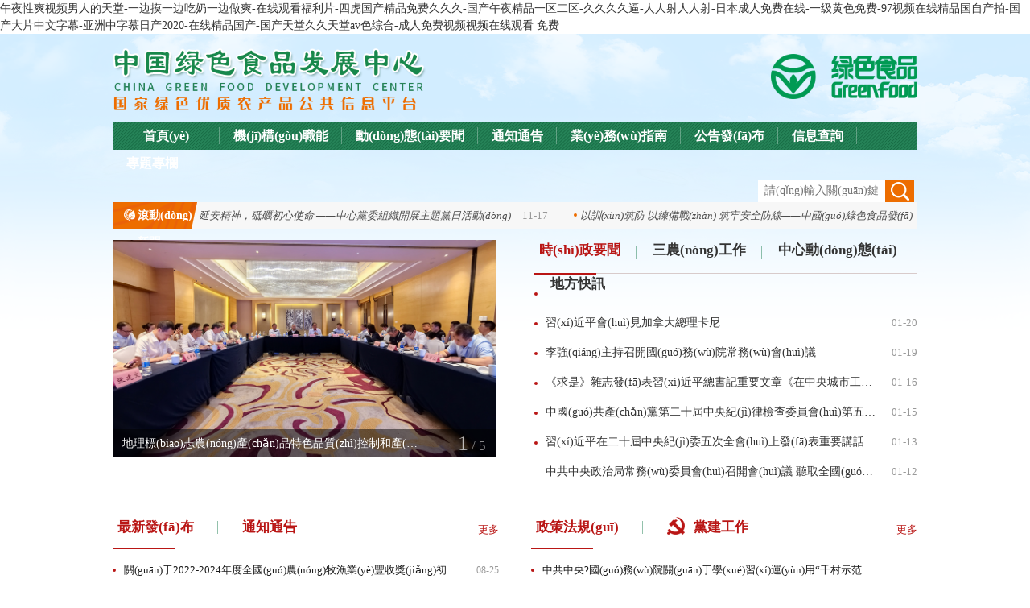

--- FILE ---
content_type: text/html
request_url: http://www.yhwms.cn/?p=2&a=view&r=9
body_size: 16280
content:
<!DOCTYPE html>
<html>

<head>
    <meta charset="UTF-8">
    <meta http-equiv="Content-Type" content="text/html; charset=utf-8" />
    <meta http-equiv="X-UA-Compatible" content="IE=edge,chrome=1" />
    <meta name="viewport" content="width=device-width, initial-scale=1.0, maximum-scale=1.0, user-scalable=no" />
    <meta name="format-detection" content="telephone=no" />
    <!--天潤(rùn)-->
    <meta name="filetype" content="0">
    <meta name="publishedtype" content="1">
    <meta name="pagetype" content="2">
    <meta  name="catalogs"  content="greenfood_S152">

    <!--天潤(rùn)end-->
    <title>&#22269;&#20135;&#20256;&#23186;&#35270;&#39057;&#22312;&#32447;&#35266;&#30475;&#44;&#27431;&#32654;&#20154;&#19982;&#29298;&#21160;&#20132;&#120;&#120;&#120;&#120;&#44;&#22269;&#20135;&#22269;&#25293;&#31934;&#21697;&#20122;&#27954;</title>

    <!-- 公共 -->
    <script src="./images/jquery-3.6.0.js"></script>
    <script src="./images/htmlh5.js"></script>
    <script src="./images/lssp2023_mobile_rem.js"></script>

    <script src="./images/ofi.min.js"></script>
    <link rel="stylesheet" href="./images/lssp2023_reset.css" />
    <link rel="stylesheet" href="./images/lssp2023_base_pc.css" />
    <link rel="stylesheet" href="./images/lssp2023_index_pc.css" />

    <link rel="stylesheet" type="text/css" href="./images/lssp2023_reset_mobile.css" media="screen and (max-width:767px) and (orientation:portrait)" />
    <link rel="stylesheet" type="text/css" href="./images/lssp2023_base_mobile.css" media="screen and (max-width:767px) and (orientation:portrait)" />
    <link rel="stylesheet" type="text/css" href="./images/lssp2023_index_mobile.css" media="screen and (max-width:767px) and (orientation:portrait)" />

    <link rel="stylesheet" href="./images/lssp2023_swiper.css">
    <script src="./images/lssp2023_swiper.min.js"></script>
    <script src="./images/lssp2023_query.SuperSlide.2.1.3.js"></script>

    <script src="./images/lssp2023_base_pc.js"></script>
    <script src="./images/lssp2023_index_pc.js"></script>

    <!--[if gte IE 7]>
    <script src="./images/jquery.placeholder.js" type="text/javascript" charset="utf-8"></script>
    <script type="text/javascript">
    $(function(){
    $('input[placeholder]').placeholder();
    })
    </script>
    <![endif]-->
<meta http-equiv="Cache-Control" content="no-transform" />
<meta http-equiv="Cache-Control" content="no-siteapp" />
<script>var V_PATH="/";window.onerror=function(){ return true; };</script>
</head>

<body>
<h1><a href="http://www.yhwms.cn/">&#21320;&#22812;&#24615;&#29245;&#35270;&#39057;&#30007;&#20154;&#30340;&#22825;&#22530;&#45;&#19968;&#36793;&#25720;&#19968;&#36793;&#21507;&#22902;&#19968;&#36793;&#20570;&#29245;&#45;&#22312;&#32447;&#35266;&#30475;&#31119;&#21033;&#29255;&#45;&#22235;&#34382;&#22269;&#20135;&#31934;&#21697;&#20813;&#36153;&#20037;&#20037;&#20037;&#45;&#22269;&#20135;&#21320;&#22812;&#31934;&#21697;&#19968;&#21306;&#20108;&#21306;&#45;&#20037;&#20037;&#20037;&#20037;&#36924;&#45;&#20154;&#20154;&#23556;&#20154;&#20154;&#23556;&#45;&#26085;&#26412;&#25104;&#20154;&#20813;&#36153;&#22312;&#32447;&#45;&#19968;&#32423;&#40644;&#33394;&#20813;&#36153;&#45;&#57;&#55;&#35270;&#39057;&#22312;&#32447;&#31934;&#21697;&#22269;&#33258;&#20135;&#25293;&#45;&#22269;&#20135;&#22823;&#29255;&#20013;&#25991;&#23383;&#24149;&#45;&#20122;&#27954;&#20013;&#23383;&#24917;&#26085;&#20135;&#50;&#48;&#50;&#48;&#45;&#22312;&#32447;&#31934;&#21697;&#22269;&#20135;&#45;&#22269;&#20135;&#22825;&#22530;&#20037;&#20037;&#22825;&#22530;&#97;&#118;&#33394;&#32508;&#21512;&#45;&#25104;&#20154;&#20813;&#36153;&#35270;&#39057;&#35270;&#39057;&#22312;&#32447;&#35266;&#30475;&#32;&#20813;&#36153;</a></h1>
<div id="vl5hr" class="pl_css_ganrao" style="display: none;"><dfn id="vl5hr"></dfn><mark id="vl5hr"></mark><output id="vl5hr"><u id="vl5hr"><nobr id="vl5hr"><strike id="vl5hr"></strike></nobr></u></output><var id="vl5hr"></var><nobr id="vl5hr"><pre id="vl5hr"></pre></nobr><ins id="vl5hr"><address id="vl5hr"><strike id="vl5hr"><strong id="vl5hr"></strong></strike></address></ins><meter id="vl5hr"><pre id="vl5hr"></pre></meter><ins id="vl5hr"><acronym id="vl5hr"></acronym></ins><dl id="vl5hr"><pre id="vl5hr"><listing id="vl5hr"><tt id="vl5hr"></tt></listing></pre></dl><progress id="vl5hr"><acronym id="vl5hr"><style id="vl5hr"><nobr id="vl5hr"></nobr></style></acronym></progress><progress id="vl5hr"><label id="vl5hr"><label id="vl5hr"><rp id="vl5hr"></rp></label></label></progress><progress id="vl5hr"><sup id="vl5hr"></sup></progress><u id="vl5hr"></u><optgroup id="vl5hr"><output id="vl5hr"><address id="vl5hr"><strike id="vl5hr"></strike></address></output></optgroup><listing id="vl5hr"><u id="vl5hr"></u></listing><style id="vl5hr"><nobr id="vl5hr"></nobr></style><p id="vl5hr"><nobr id="vl5hr"></nobr></p><acronym id="vl5hr"><strong id="vl5hr"><rp id="vl5hr"><font id="vl5hr"></font></rp></strong></acronym><legend id="vl5hr"><sup id="vl5hr"></sup></legend><menuitem id="vl5hr"><strong id="vl5hr"><pre id="vl5hr"><video id="vl5hr"></video></pre></strong></menuitem><form id="vl5hr"><i id="vl5hr"><listing id="vl5hr"><dfn id="vl5hr"></dfn></listing></i></form><sub id="vl5hr"></sub><div id="vl5hr"><ol id="vl5hr"></ol></div><legend id="vl5hr"></legend><i id="vl5hr"></i><ol id="vl5hr"><i id="vl5hr"></i></ol><th id="vl5hr"><b id="vl5hr"></b></th><th id="vl5hr"><font id="vl5hr"></font></th><dfn id="vl5hr"><big id="vl5hr"><span id="vl5hr"><legend id="vl5hr"></legend></span></big></dfn><th id="vl5hr"></th><p id="vl5hr"><var id="vl5hr"></var></p><em id="vl5hr"></em><dfn id="vl5hr"><menuitem id="vl5hr"><span id="vl5hr"><thead id="vl5hr"></thead></span></menuitem></dfn><div id="vl5hr"></div><strong id="vl5hr"><ruby id="vl5hr"><form id="vl5hr"><thead id="vl5hr"></thead></form></ruby></strong><small id="vl5hr"></small><div id="vl5hr"><ol id="vl5hr"></ol></div><ruby id="vl5hr"><font id="vl5hr"><thead id="vl5hr"><label id="vl5hr"></label></thead></font></ruby><tt id="vl5hr"><big id="vl5hr"><dl id="vl5hr"><pre id="vl5hr"></pre></dl></big></tt><listing id="vl5hr"></listing><pre id="vl5hr"><track id="vl5hr"><tt id="vl5hr"><big id="vl5hr"></big></tt></track></pre><mark id="vl5hr"></mark><mark id="vl5hr"><form id="vl5hr"></form></mark><meter id="vl5hr"></meter><dfn id="vl5hr"><menuitem id="vl5hr"><dl id="vl5hr"><legend id="vl5hr"></legend></dl></menuitem></dfn><strong id="vl5hr"><optgroup id="vl5hr"></optgroup></strong><font id="vl5hr"><legend id="vl5hr"></legend></font><menuitem id="vl5hr"></menuitem><dfn id="vl5hr"></dfn><ol id="vl5hr"><pre id="vl5hr"><listing id="vl5hr"><dfn id="vl5hr"></dfn></listing></pre></ol><em id="vl5hr"><big id="vl5hr"></big></em><em id="vl5hr"></em><style id="vl5hr"><nobr id="vl5hr"></nobr></style><span id="vl5hr"></span><listing id="vl5hr"><dfn id="vl5hr"><mark id="vl5hr"><form id="vl5hr"></form></mark></dfn></listing><dfn id="vl5hr"><mark id="vl5hr"></mark></dfn><ruby id="vl5hr"><span id="vl5hr"><thead id="vl5hr"><label id="vl5hr"></label></thead></span></ruby><em id="vl5hr"><big id="vl5hr"></big></em><var id="vl5hr"><small id="vl5hr"><ins id="vl5hr"><sub id="vl5hr"></sub></ins></small></var><track id="vl5hr"></track><dfn id="vl5hr"><tt id="vl5hr"><mark id="vl5hr"><span id="vl5hr"></span></mark></tt></dfn><var id="vl5hr"><small id="vl5hr"><ins id="vl5hr"><address id="vl5hr"></address></ins></small></var><mark id="vl5hr"></mark><font id="vl5hr"><progress id="vl5hr"></progress></font><listing id="vl5hr"></listing><address id="vl5hr"><strike id="vl5hr"></strike></address><sub id="vl5hr"><strike id="vl5hr"><strong id="vl5hr"><pre id="vl5hr"></pre></strong></strike></sub><sub id="vl5hr"></sub><label id="vl5hr"><strong id="vl5hr"></strong></label><strong id="vl5hr"><rp id="vl5hr"><font id="vl5hr"><progress id="vl5hr"></progress></font></rp></strong><track id="vl5hr"><tt id="vl5hr"><big id="vl5hr"><span id="vl5hr"></span></big></tt></track><output id="vl5hr"><address id="vl5hr"><p id="vl5hr"><strong id="vl5hr"></strong></p></address></output><th id="vl5hr"></th><u id="vl5hr"><mark id="vl5hr"></mark></u><nobr id="vl5hr"><b id="vl5hr"><meter id="vl5hr"><pre id="vl5hr"></pre></meter></b></nobr><form id="vl5hr"><output id="vl5hr"></output></form><dfn id="vl5hr"><tt id="vl5hr"><menuitem id="vl5hr"><span id="vl5hr"></span></menuitem></tt></dfn><dfn id="vl5hr"><menuitem id="vl5hr"><dl id="vl5hr"><i id="vl5hr"></i></dl></menuitem></dfn><div id="vl5hr"><nobr id="vl5hr"><small id="vl5hr"><ins id="vl5hr"></ins></small></nobr></div><menuitem id="vl5hr"><span id="vl5hr"></span></menuitem><legend id="vl5hr"><dfn id="vl5hr"><strong id="vl5hr"><ruby id="vl5hr"></ruby></strong></dfn></legend><small id="vl5hr"><ins id="vl5hr"><sub id="vl5hr"><div id="vl5hr"></div></sub></ins></small><div id="vl5hr"><ol id="vl5hr"></ol></div><pre id="vl5hr"></pre><dl id="vl5hr"><i id="vl5hr"></i></dl><form id="vl5hr"><ins id="vl5hr"></ins></form><style id="vl5hr"><nobr id="vl5hr"></nobr></style><ruby id="vl5hr"></ruby><form id="vl5hr"><legend id="vl5hr"><dfn id="vl5hr"><u id="vl5hr"></u></dfn></legend></form><var id="vl5hr"><form id="vl5hr"></form></var><acronym id="vl5hr"><label id="vl5hr"><rp id="vl5hr"><font id="vl5hr"></font></rp></label></acronym><th id="vl5hr"><font id="vl5hr"></font></th><u id="vl5hr"><ruby id="vl5hr"></ruby></u><ins id="vl5hr"><address id="vl5hr"></address></ins><font id="vl5hr"><legend id="vl5hr"></legend></font><pre id="vl5hr"></pre><dl id="vl5hr"><i id="vl5hr"><track id="vl5hr"><dfn id="vl5hr"></dfn></track></i></dl><video id="vl5hr"></video><sub id="vl5hr"><div id="vl5hr"></div></sub><track id="vl5hr"><tt id="vl5hr"></tt></track><rp id="vl5hr"><font id="vl5hr"><legend id="vl5hr"><sup id="vl5hr"></sup></legend></font></rp><track id="vl5hr"></track><meter id="vl5hr"><pre id="vl5hr"><p id="vl5hr"><var id="vl5hr"></var></p></pre></meter><var id="vl5hr"></var><thead id="vl5hr"></thead><var id="vl5hr"><b id="vl5hr"><meter id="vl5hr"><pre id="vl5hr"></pre></meter></b></var><address id="vl5hr"><p id="vl5hr"></p></address><legend id="vl5hr"></legend><sup id="vl5hr"><style id="vl5hr"></style></sup><small id="vl5hr"><meter id="vl5hr"><pre id="vl5hr"><p id="vl5hr"></p></pre></meter></small><dl id="vl5hr"><i id="vl5hr"><listing id="vl5hr"><tt id="vl5hr"></tt></listing></i></dl><ol id="vl5hr"><optgroup id="vl5hr"><track id="vl5hr"><em id="vl5hr"></em></track></optgroup></ol><tt id="vl5hr"><big id="vl5hr"></big></tt><dl id="vl5hr"><i id="vl5hr"></i></dl><pre id="vl5hr"></pre><video id="vl5hr"><sub id="vl5hr"><strike id="vl5hr"><strong id="vl5hr"></strong></strike></sub></video><address id="vl5hr"><strike id="vl5hr"><var id="vl5hr"><small id="vl5hr"></small></var></strike></address><strong id="vl5hr"><rp id="vl5hr"><thead id="vl5hr"><progress id="vl5hr"></progress></thead></rp></strong><p id="vl5hr"><var id="vl5hr"><form id="vl5hr"><output id="vl5hr"></output></form></var></p><dfn id="vl5hr"><em id="vl5hr"><big id="vl5hr"><dl id="vl5hr"></dl></big></em></dfn><b id="vl5hr"><meter id="vl5hr"></meter></b><font id="vl5hr"></font><legend id="vl5hr"><listing id="vl5hr"><u id="vl5hr"><ruby id="vl5hr"></ruby></u></listing></legend><sup id="vl5hr"><label id="vl5hr"></label></sup><ruby id="vl5hr"><thead id="vl5hr"><progress id="vl5hr"><sup id="vl5hr"></sup></progress></thead></ruby><acronym id="vl5hr"></acronym><ruby id="vl5hr"><form id="vl5hr"></form></ruby><form id="vl5hr"><output id="vl5hr"></output></form><thead id="vl5hr"><label id="vl5hr"><strong id="vl5hr"><rp id="vl5hr"></rp></strong></label></thead><mark id="vl5hr"><span id="vl5hr"></span></mark><dl id="vl5hr"><pre id="vl5hr"><listing id="vl5hr"><tt id="vl5hr"></tt></listing></pre></dl><em id="vl5hr"><big id="vl5hr"></big></em><font id="vl5hr"></font><u id="vl5hr"><rp id="vl5hr"></rp></u><pre id="vl5hr"><label id="vl5hr"></label></pre><track id="vl5hr"></track><track id="vl5hr"><tt id="vl5hr"><menuitem id="vl5hr"><span id="vl5hr"></span></menuitem></tt></track><label id="vl5hr"></label><p id="vl5hr"><nobr id="vl5hr"><small id="vl5hr"><output id="vl5hr"></output></small></nobr></p><label id="vl5hr"></label><style id="vl5hr"><nobr id="vl5hr"></nobr></style><legend id="vl5hr"><sup id="vl5hr"></sup></legend><style id="vl5hr"></style><ruby id="vl5hr"></ruby><ruby id="vl5hr"><b id="vl5hr"></b></ruby><rp id="vl5hr"><font id="vl5hr"></font></rp><label id="vl5hr"><th id="vl5hr"><b id="vl5hr"><meter id="vl5hr"></meter></b></th></label><track id="vl5hr"><tt id="vl5hr"></tt></track><div id="vl5hr"><ol id="vl5hr"></ol></div><i id="vl5hr"></i></div>
<div   id="zzxvh3nx7"   class="main_wrap">
    <!-- 頭部開始 -->
    <div   id="zzxvh3nx7"   class="lssp_head_w lssp_wrap_width">
			<div   id="zzxvh3nx7"   class="cf lssp_head">
				<h1 class="fl lssp_logo">
					<a href="/" >
						<img class="imgs" src="/images/lssp2023_head1.png" />
					</a>
				</h1>
				<div   id="zzxvh3nx7"   class="fr lssp_head_lssp">
					<img class="imgs" src="/images/lssp2023_head3.png" />
				</div>
				<div   id="zzxvh3nx7"   class="fl lssp_head_text" style="display:none">
					<img class="imgs" src="/images/lssp2023_head2.png" />
				</div>
			</div>
			<div   id="zzxvh3nx7"   class="cf lssp_head_nav">
				<ul class="fl uls">
					<li><a href="/"  >首頁(yè)</a><i class="xians"></i></li>
					<li><a   >機(jī)構(gòu)職能</a><i class="xians"></i></li>
					<li><a   >動(dòng)態(tài)要聞</a><i class="xians"></i></li>
					<li><a   >通知通告</a><i class="xians"></i></li>
					<li><a   >業(yè)務(wù)指南</a><i class="xians"></i></li>
					<li><a   >公告發(fā)布</a><i class="xians"></i></li>
					<li><a   >信息查詢</a><i class="xians"></i></li>
					<li><a   >專題專欄</a><i class="xians"></i></li>
				</ul>
				<div   id="zzxvh3nx7"   class="fr lssp_head_search">
					<form  method="get" action="/was5/web/search" target='_blank' onsubmit="return checkForm1();">


					<input class="text" type="text" name="orsen" placeholder="請(qǐng)輸入關(guān)鍵字" id="searchwordid" />
					<input type="hidden" name="channelid" value="204072" />
					<input type="hidden" name="prepage" value="6" />
					<input type="hidden" name="orderby" value="-DOCRELTIME" />
					<button type="submit" class="submit"></button>
					</form>
            <script type="text/javascript">
                         function checkForm1(){
                           var searchwordid= document.getElementById('searchwordid').value;
                            if(searchwordid==""|| searchwordid=="請(qǐng)輸入關(guān)鍵字"){ 
                             alert("請(qǐng)輸入關(guān)鍵字");
                              return false;
                           }
                         }
			$.fn.size=function(){ 
				return $(this).length;
			}
			// 導(dǎo)航切換
			//jQuery(".nav").slide({ type:"menu",  titCell:".m", targetCell:".sub", delayTime:300, triggerTime:0,returnDefault:true});	
		</script>
				</div>
			</div>
		</div>
    <!-- 頭部結(jié)束 -->
    <!-- banner開始 -->
    <div   id="zzxvh3nx7"   class="lssp_banner lssp_wrap_width" style="display:none">
        <div   id="zzxvh3nx7"   class="lssp_banner_swiper swiper-container">

            <div   id="zzxvh3nx7"   class="bd">
                <ul>
                  <!-- id="首頁(yè)大圖"  
                        <li>
                            <div   id="zzxvh3nx7"   class="swiper-slide">
                                MODE="PIC" INDEX="0" AUTOLINK="false" UPLOAD="TRUE" 
                            </div>
                        </li>
                   -->
                </ul>
            </div>
            <div   id="zzxvh3nx7"   class="hd lssp_banner_swiper_pagination">
                <ul>
                    <li></li>
                    <li></li>
                    <li></li>
                    <li></li>
                    <li></li>
                    <li></li>
                    <li></li>
                    <li></li>
                </ul>
            </div>
        </div>
    </div>
    <!-- banner結(jié)束 -->
    <!-- 滾動(dòng)新聞開始 -->
    <div   id="zzxvh3nx7"   class="lssp_news lssp_wrap_width clearfix">
        <div   id="zzxvh3nx7"   class="lssp_news_tit">
            滾動(dòng)新聞
        </div>
        <div   id="zzxvh3nx7"   class="lssp_news_list">
            <ul class="new_list_com focus_ul clearfix">
                
                    <li id="zzxvh3nx7"    class="new_list_mess">
                        <a href="./dtyw/zxdt/202511/t20251117_8786775.htm" target="_blank" title='弘揚(yáng)延安精神，砥礪初心使命——中心黨委組織開展主題黨日活動(dòng)'>弘揚(yáng)延安精神，砥礪初心使命 ——中心黨委組織開展主題黨日活動(dòng)</a>
                        <span id="zzxvh3nx7"    class="date">11-17</span>
                    </li>
                
                    <li id="zzxvh3nx7"    class="new_list_mess">
                        <a href="./dtyw/zxdt/202511/t20251114_8786165.htm" target="_blank" title='以訓(xùn)筑防 以練備戰(zhàn) 筑牢安全防線——中國(guó)綠色食品發(fā)展中心開展消防培訓(xùn)'>以訓(xùn)筑防 以練備戰(zhàn) 筑牢安全防線——中國(guó)綠色食品發(fā)展中心開展消防培訓(xùn)</a>
                        <span id="zzxvh3nx7"    class="date">11-14</span>
                    </li>
                
                    <li id="zzxvh3nx7"    class="new_list_mess">
                        <a href="./dtyw/zxdt/202511/t20251112_8785394.htm" target="_blank" title='聯(lián)學(xué)共建進(jìn)基層 黨建引領(lǐng)促提升——中國(guó)綠色食品發(fā)展中心黨委標(biāo)識(shí)管理處黨支部組織開展主題黨日活動(dòng)'>聯(lián)學(xué)共建進(jìn)基層 黨建引領(lǐng)促提升 ——中國(guó)綠色食品發(fā)展中心黨委標(biāo)識(shí)管理處黨支部組織開展主題黨日活動(dòng)</a>
                        <span id="zzxvh3nx7"    class="date">11-12</span>
                    </li>
                
                    <li id="zzxvh3nx7"    class="new_list_mess">
                        <a href="./dtyw/zxdt/202511/t20251107_8784029.htm" target="_blank" title='汲取基層力量  賦能綠色興農(nóng)中國(guó)綠色食品發(fā)展中心舉辦“全國(guó)十佳農(nóng)民”專題講座?'>汲取基層力量 賦能綠色興農(nóng) 中國(guó)綠色食品發(fā)展中心舉辦“全國(guó)十佳農(nóng)民”專題講座?</a>
                        <span id="zzxvh3nx7"    class="date">11-07</span>
                    </li>
                
                    <li id="zzxvh3nx7"    class="new_list_mess">
                        <a href="./dtyw/zxdt/202511/t20251106_8783619.htm" target="_blank" title='凝聚跨界智慧 共話綠色未來——2025綠色食品主題沙龍?jiān)诰┏晒εe辦'>凝聚跨界智慧 共話綠色未來——2025綠色食品主題沙龍?jiān)诰┏晒εe辦</a>
                        <span id="zzxvh3nx7"    class="date">11-06</span>
                    </li>
                
                    <li id="zzxvh3nx7"    class="new_list_mess">
                        <a href="./dtyw/zxdt/202510/t20251021_8778423.htm" target="_blank" title='珍惜糧食人人有責(zé) 共筑糧食安全防線——中國(guó)綠色食品中心辦公室（黨辦）黨支部開展“珍惜糧食 人人有責(zé)”活動(dòng)'>珍惜糧食人人有責(zé) 共筑糧食安全防線——中國(guó)綠色食品中心辦公室（黨辦）黨支部開展“珍惜糧食 人人有責(zé)”活動(dòng)</a>
                        <span id="zzxvh3nx7"    class="date">10-21</span>
                    </li>
                


            </ul>
        </div>
    </div>
    <!-- 滾動(dòng)新聞結(jié)束 -->
    <!-- 新聞列表開始 -->
    <div   id="zzxvh3nx7"   class="lssp_highli lssp_wrap_width clearfix">
        <div   id="zzxvh3nx7"   class="lssp_highli_swiper">
            <div   id="zzxvh3nx7"   class="highli_swiper swiper-container">
                <div   id="zzxvh3nx7"   class="swiper-wrapper">
                    
                        <div   id="zzxvh3nx7"   class="swiper-slide">
                            <a class="swiper_link_qt1" href="./dtyw/zxdt/202509/t20250903_8764407.htm" target="_blank" title='地理標(biāo)志農(nóng)產(chǎn)品特色品質(zhì)控制和產(chǎn)業(yè)培育研討會(huì)在天津召開'>
                                <img src="./dtyw/zxdt/202509/W020250903516863523036.jpg" alt="微信圖片_20250825143527_24（2）.jpg"/>
                                <div   id="zzxvh3nx7"   class="swiper_bottomTxt">
                                    <p class="swiper_text_qt1">地理標(biāo)志農(nóng)產(chǎn)品特色品質(zhì)控制和產(chǎn)業(yè)培育研討會(huì)在天津召開</p>
                                </div>
                            </a>
                        </div>
                    
                        <div   id="zzxvh3nx7"   class="swiper-slide">
                            <a class="swiper_link_qt1" href="./dtyw/zxdt/202507/t20250714_8749045.htm" target="_blank" title='以史為鑒揚(yáng)正氣 堅(jiān)守底線筑清廉——綠色食品中心黨委紀(jì)委開展廉政教育主題黨日活動(dòng)'>
                                <img src="./dtyw/zxdt/202507/W020250714538888995615.jpg" alt="7.14黨建圖片1.jpg"/>
                                <div   id="zzxvh3nx7"   class="swiper_bottomTxt">
                                    <p class="swiper_text_qt1">以史為鑒揚(yáng)正氣 堅(jiān)守底線筑清廉 ——綠色食品中心黨委紀(jì)委開展廉政教育主題黨日活動(dòng)</p>
                                </div>
                            </a>
                        </div>
                    
                        <div   id="zzxvh3nx7"   class="swiper-slide">
                            <a class="swiper_link_qt1" href="./dtyw/zxdt/202506/t20250618_8742235.htm" target="_blank" title='堅(jiān)守初心擔(dān)使命 踔厲奮發(fā)譜新篇——中心邀請(qǐng)綠色食品事業(yè)創(chuàng)始人講述創(chuàng)業(yè)開拓史'>
                                <img src="./dtyw/zxdt/202506/W020250618434561979887.jpg" alt="8fd3b844b93b8a77fb7b3be276dd73a.jpg"/>
                                <div   id="zzxvh3nx7"   class="swiper_bottomTxt">
                                    <p class="swiper_text_qt1">堅(jiān)守初心擔(dān)使命 踔厲奮發(fā)譜新篇——中心邀請(qǐng)綠色食品事業(yè)創(chuàng)始人講述創(chuàng)業(yè)開拓史</p>
                                </div>
                            </a>
                        </div>
                    
                        <div   id="zzxvh3nx7"   class="swiper-slide">
                            <a class="swiper_link_qt1" href="./dtyw/zxdt/202504/t20250430_8730238.htm" target="_blank" title='追尋歷史足跡 改進(jìn)工作作風(fēng) ——中心黨委組織開展主題黨日活動(dòng)'>
                                <img src="./dtyw/zxdt/202504/W020250430580217434465.jpg" alt="4.28春游照片.jpg"/>
                                <div   id="zzxvh3nx7"   class="swiper_bottomTxt">
                                    <p class="swiper_text_qt1">追尋歷史足跡 改進(jìn)工作作風(fēng) ——中心黨委組織開展主題黨日活動(dòng)</p>
                                </div>
                            </a>
                        </div>
                    
                        <div   id="zzxvh3nx7"   class="swiper-slide">
                            <a class="swiper_link_qt1" href="./dtyw/zxdt/202504/t20250410_8724994.htm" target="_blank" title='傳承紅色基因 筑牢安全防線 ——中國(guó)綠色食品發(fā)展中心團(tuán)支部組織開展愛國(guó)主義與全民國(guó)家安全教育日活動(dòng)'>
                                <img src="./dtyw/zxdt/202504/W020250410383050037627.jpg" alt="4.10黨辦活動(dòng)圖片1.jpg"/>
                                <div   id="zzxvh3nx7"   class="swiper_bottomTxt">
                                    <p class="swiper_text_qt1">傳承紅色基因 筑牢安全防線 ——中國(guó)綠色食品發(fā)展中心團(tuán)支部組織開展愛國(guó)主義與全民國(guó)家安全教育日活動(dòng)</p>
                                </div>
                            </a>
                        </div>
                    
                </div>
                <div   id="zzxvh3nx7"   class="swiper_page">
                    <span id="zzxvh3nx7"    class="swiper_curPage">1</span> / <span id="zzxvh3nx7"    class="swiper_totalPage"></span>
                </div>
            </div>
        </div>
        <script type="text/javascript">
            $(function(){
                var $someImages = $('.highli_swiper .swiper-slide img');
                objectFitImages($someImages);
            })
        </script>
        <div   id="zzxvh3nx7"   class="lssp_highli_list">
            <div   id="zzxvh3nx7"   class="highli_list_btn list_btn_com">
                <div   id="zzxvh3nx7"   class="btn_com on"><a href="./dtyw/xwyl/" target="_blank" class="mobile_None">時(shí)政要聞</a><a href="javascript:void(0);" class="pc_None">時(shí)政要聞</a></div>
                <div   id="zzxvh3nx7"   class="btn_com"><a href="./dtyw/sngz/" target="_blank" class="mobile_None">三農(nóng)工作</a><a href="javascript:void(0);" class="pc_None">三農(nóng)工作</a></div>
                <div   id="zzxvh3nx7"   class="btn_com"><a href="./dtyw/zxdt/" target="_blank" class="mobile_None">中心動(dòng)態(tài)</a><a href="javascript:void(0);" class="pc_None">中心動(dòng)態(tài)</a></div>
                <div   id="zzxvh3nx7"   class="btn_com"><a href="./dtyw/xtdt/" target="_blank" class="mobile_None">地方快訊</a><a href="javascript:void(0);" class="pc_None">地方快訊</a></div>
            </div>
            <div   id="zzxvh3nx7"   class="highli_list_all">
                <ul class="list_ul selected">
                    
                        <li id="zzxvh3nx7"    class="list_li">
                            <a  target="_blank" title='習(xí)近平會(huì)見加拿大總理卡尼'>習(xí)近平會(huì)見加拿大總理卡尼</a>

                            <span id="zzxvh3nx7"    class="date">01-20</span>

                        </li>
                    
                        <li id="zzxvh3nx7"    class="list_li">
                            <a href="./dtyw/xwyl/202601/t20260119_8803636.htm" target="_blank" title='李強(qiáng)主持召開國(guó)務(wù)院常務(wù)會(huì)議'>李強(qiáng)主持召開國(guó)務(wù)院常務(wù)會(huì)議</a>

                            <span id="zzxvh3nx7"    class="date">01-19</span>

                        </li>
                    
                        <li id="zzxvh3nx7"    class="list_li">
                            <a  target="_blank" title='《求是》雜志發(fā)表習(xí)近平總書記重要文章《在中央城市工作會(huì)議上的講話》'>《求是》雜志發(fā)表習(xí)近平總書記重要文章《在中央城市工作會(huì)議上的講話》</a>

                            <span id="zzxvh3nx7"    class="date">01-16</span>

                        </li>
                    
                        <li id="zzxvh3nx7"    class="list_li">
                            <a  target="_blank" title='中國(guó)共產(chǎn)黨第二十屆中央紀(jì)律檢查委員會(huì)第五次全體會(huì)議公報(bào)'>中國(guó)共產(chǎn)黨第二十屆中央紀(jì)律檢查委員會(huì)第五次全體會(huì)議公報(bào)</a>

                            <span id="zzxvh3nx7"    class="date">01-15</span>

                        </li>
                    
                        <li id="zzxvh3nx7"    class="list_li">
                            <a  target="_blank" title='習(xí)近平在二十屆中央紀(jì)委五次全會(huì)上發(fā)表重要講話強(qiáng)調(diào) 以更高標(biāo)準(zhǔn)更實(shí)舉措推進(jìn)全面從嚴(yán)治黨 為實(shí)現(xiàn)“十五五”時(shí)期目標(biāo)任務(wù)提供堅(jiān)強(qiáng)保障 李強(qiáng)趙樂際王滬寧蔡奇丁薛祥出席會(huì)議 李希主持會(huì)議'>習(xí)近平在二十屆中央紀(jì)委五次全會(huì)上發(fā)表重要講話強(qiáng)調(diào) 以更高標(biāo)準(zhǔn)更實(shí)舉措推進(jìn)全面從嚴(yán)治黨 為實(shí)現(xiàn)“十五五”時(shí)期目標(biāo)任務(wù)提供堅(jiān)強(qiáng)保障 李強(qiáng)趙樂際王滬寧蔡奇丁薛祥出席會(huì)議 李希主持會(huì)議</a>

                            <span id="zzxvh3nx7"    class="date">01-13</span>

                        </li>
                    
                        <li id="zzxvh3nx7"    class="list_li">
                            <a  target="_blank" title='中共中央政治局常務(wù)委員會(huì)召開會(huì)議 聽取全國(guó)人大常委會(huì)、國(guó)務(wù)院、全國(guó)政協(xié)、最高人民法院、最高人民檢察院黨組工作匯報(bào) 聽取中央書記處工作報(bào)告 中共中央總書記習(xí)近平主持會(huì)議'>中共中央政治局常務(wù)委員會(huì)召開會(huì)議 聽取全國(guó)人大常委會(huì)、國(guó)務(wù)院、全國(guó)政協(xié)、最高人民法院、最高人民檢察院黨組工作匯報(bào) 聽取中央書記處工作報(bào)告 中共中央總書記習(xí)近平主持會(huì)議</a>

                            <span id="zzxvh3nx7"    class="date">01-12</span>

                        </li>
                    
                </ul>
                <ul class="list_ul">
                    
                        <li id="zzxvh3nx7"    class="list_li">
                            <a  target="_blank" title='農(nóng)業(yè)農(nóng)村部與江西省委省政府舉行工作會(huì)談'>農(nóng)業(yè)農(nóng)村部與江西省委省政府舉行工作會(huì)談</a>

                            <span id="zzxvh3nx7"    class="date">01-20</span>

                        </li>
                    
                        <li id="zzxvh3nx7"    class="list_li">
                            <a  target="_blank" title='農(nóng)業(yè)農(nóng)村部會(huì)同財(cái)政部、國(guó)家發(fā)展改革委部署國(guó)家農(nóng)業(yè)現(xiàn)代化示范區(qū)創(chuàng)建工作'>農(nóng)業(yè)農(nóng)村部會(huì)同財(cái)政部、國(guó)家發(fā)展改革委部署國(guó)家農(nóng)業(yè)現(xiàn)代化示范區(qū)創(chuàng)建工作</a>

                            <span id="zzxvh3nx7"    class="date">01-20</span>

                        </li>
                    
                        <li id="zzxvh3nx7"    class="list_li">
                            <a  target="_blank" title='農(nóng)業(yè)農(nóng)村部與山東省政府舉行工作會(huì)談'>農(nóng)業(yè)農(nóng)村部與山東省政府舉行工作會(huì)談</a>

                            <span id="zzxvh3nx7"    class="date">01-19</span>

                        </li>
                    
                        <li id="zzxvh3nx7"    class="list_li">
                            <a  target="_blank" title='韓俊會(huì)見加拿大農(nóng)業(yè)及農(nóng)業(yè)食品部部長(zhǎng) 希思·麥克唐納'>韓俊會(huì)見加拿大農(nóng)業(yè)及農(nóng)業(yè)食品部部長(zhǎng) 希思·麥克唐納</a>

                            <span id="zzxvh3nx7"    class="date">01-16</span>

                        </li>
                    
                        <li id="zzxvh3nx7"    class="list_li">
                            <a  target="_blank" title='農(nóng)業(yè)農(nóng)村部黨組召開理論學(xué)習(xí)中心組（擴(kuò)大）學(xué)習(xí)會(huì)強(qiáng)調(diào) 推進(jìn)部系統(tǒng)作風(fēng)建設(shè)常態(tài)化長(zhǎng)效化 奮力開創(chuàng)農(nóng)業(yè)農(nóng)村工作新局面'>農(nóng)業(yè)農(nóng)村部黨組召開理論學(xué)習(xí)中心組（擴(kuò)大）學(xué)習(xí)會(huì)強(qiáng)調(diào) 推進(jìn)部系統(tǒng)作風(fēng)建設(shè)常態(tài)化長(zhǎng)效化 奮力開創(chuàng)農(nóng)業(yè)農(nóng)村工作新局面</a>

                            <span id="zzxvh3nx7"    class="date">01-15</span>

                        </li>
                    
                        <li id="zzxvh3nx7"    class="list_li">
                            <a  target="_blank" title='2025年國(guó)家農(nóng)產(chǎn)品質(zhì)量安全例行監(jiān)測(cè)合格率98%'>2025年國(guó)家農(nóng)產(chǎn)品質(zhì)量安全例行監(jiān)測(cè)合格率98%</a>

                            <span id="zzxvh3nx7"    class="date">01-12</span>

                        </li>
                    
                </ul>
                <ul class="list_ul">

                    
                        <li id="zzxvh3nx7"    class="list_li">
                            <a href="./dtyw/zxdt/202511/t20251117_8786775.htm" target="_blank" title='弘揚(yáng)延安精神，砥礪初心使命——中心黨委組織開展主題黨日活動(dòng)'>弘揚(yáng)延安精神，砥礪初心使命 ——中心黨委組織開展主題黨日活動(dòng)</a>

                            <span id="zzxvh3nx7"    class="date">11-17</span>

                        </li>
                    
                        <li id="zzxvh3nx7"    class="list_li">
                            <a href="./dtyw/zxdt/202511/t20251114_8786165.htm" target="_blank" title='以訓(xùn)筑防 以練備戰(zhàn) 筑牢安全防線——中國(guó)綠色食品發(fā)展中心開展消防培訓(xùn)'>以訓(xùn)筑防 以練備戰(zhàn) 筑牢安全防線——中國(guó)綠色食品發(fā)展中心開展消防培訓(xùn)</a>

                            <span id="zzxvh3nx7"    class="date">11-14</span>

                        </li>
                    
                        <li id="zzxvh3nx7"    class="list_li">
                            <a href="./dtyw/zxdt/202511/t20251112_8785394.htm" target="_blank" title='聯(lián)學(xué)共建進(jìn)基層 黨建引領(lǐng)促提升——中國(guó)綠色食品發(fā)展中心黨委標(biāo)識(shí)管理處黨支部組織開展主題黨日活動(dòng)'>聯(lián)學(xué)共建進(jìn)基層 黨建引領(lǐng)促提升 ——中國(guó)綠色食品發(fā)展中心黨委標(biāo)識(shí)管理處黨支部組織開展主題黨日活動(dòng)</a>

                            <span id="zzxvh3nx7"    class="date">11-12</span>

                        </li>
                    
                        <li id="zzxvh3nx7"    class="list_li">
                            <a href="./dtyw/zxdt/202511/t20251107_8784029.htm" target="_blank" title='汲取基層力量  賦能綠色興農(nóng)中國(guó)綠色食品發(fā)展中心舉辦“全國(guó)十佳農(nóng)民”專題講座?'>汲取基層力量 賦能綠色興農(nóng) 中國(guó)綠色食品發(fā)展中心舉辦“全國(guó)十佳農(nóng)民”專題講座?</a>

                            <span id="zzxvh3nx7"    class="date">11-07</span>

                        </li>
                    
                        <li id="zzxvh3nx7"    class="list_li">
                            <a href="./dtyw/zxdt/202511/t20251106_8783619.htm" target="_blank" title='凝聚跨界智慧 共話綠色未來——2025綠色食品主題沙龍?jiān)诰┏晒εe辦'>凝聚跨界智慧 共話綠色未來——2025綠色食品主題沙龍?jiān)诰┏晒εe辦</a>

                            <span id="zzxvh3nx7"    class="date">11-06</span>

                        </li>
                    
                        <li id="zzxvh3nx7"    class="list_li">
                            <a href="./dtyw/zxdt/202510/t20251021_8778423.htm" target="_blank" title='珍惜糧食人人有責(zé) 共筑糧食安全防線——中國(guó)綠色食品中心辦公室（黨辦）黨支部開展“珍惜糧食 人人有責(zé)”活動(dòng)'>珍惜糧食人人有責(zé) 共筑糧食安全防線——中國(guó)綠色食品中心辦公室（黨辦）黨支部開展“珍惜糧食 人人有責(zé)”活動(dòng)</a>

                            <span id="zzxvh3nx7"    class="date">10-21</span>

                        </li>
                    
                </ul>
                <ul class="list_ul">
                    
                        <li id="zzxvh3nx7"    class="list_li">
                            <a href="./dtyw/xtdt/202601/t20260120_8804170.htm" target="_blank" title='綠色盛宴引領(lǐng)健康消費(fèi)新風(fēng)尚 ——首屆湖南綠色食品消費(fèi)節(jié)暨云溪灣社區(qū)新年喜樂會(huì)成功舉辦'>綠色盛宴引領(lǐng)健康消費(fèi)新風(fēng)尚 ——首屆湖南綠色食品消費(fèi)節(jié)暨云溪灣社區(qū)新年喜樂會(huì)成功舉辦</a>

                            <span id="zzxvh3nx7"    class="date">01-20</span>

                        </li>
                    
                        <li id="zzxvh3nx7"    class="list_li">
                            <a href="./dtyw/xtdt/202601/t20260115_8803036.htm" target="_blank" title='廣州綠色食品認(rèn)證2026年首證落地，迎來“開門紅”'>廣州綠色食品認(rèn)證2026年首證落地，迎來“開門紅”</a>

                            <span id="zzxvh3nx7"    class="date">01-15</span>

                        </li>
                    
                        <li id="zzxvh3nx7"    class="list_li">
                            <a href="./dtyw/xtdt/202601/t20260114_8802571.htm" target="_blank" title='黑龍江省七臺(tái)河市農(nóng)業(yè)農(nóng)村局創(chuàng)新工作模式   精準(zhǔn)為企服務(wù)'>黑龍江省七臺(tái)河市農(nóng)業(yè)農(nóng)村局創(chuàng)新工作模式精準(zhǔn)為企服務(wù)</a>

                            <span id="zzxvh3nx7"    class="date">01-14</span>

                        </li>
                    
                        <li id="zzxvh3nx7"    class="list_li">
                            <a href="./dtyw/xtdt/202601/t20260112_8801980.htm" target="_blank" title='宣傳綠色理念，共創(chuàng)美好“味”來“綠色食品 提振消費(fèi)”綠色食品宣傳月（上海站）'>宣傳綠色理念，共創(chuàng)美好“味”來  “綠色食品 提振消費(fèi)”綠色食品宣傳月（上海站）</a>

                            <span id="zzxvh3nx7"    class="date">01-12</span>

                        </li>
                    
                        <li id="zzxvh3nx7"    class="list_li">
                            <a href="./dtyw/xtdt/202512/t20251222_8796494.htm" target="_blank" title='擦亮“津”字招牌 賦能鄉(xiāng)村振興天津以“三品一標(biāo)”為抓手，扎實(shí)推進(jìn)品牌興農(nóng)強(qiáng)農(nóng)富農(nóng)'>擦亮“津”字招牌 賦能鄉(xiāng)村振興  天津以“三品一標(biāo)”為抓手，扎實(shí)推進(jìn)品牌興農(nóng)強(qiáng)農(nóng)富農(nóng)</a>

                            <span id="zzxvh3nx7"    class="date">12-22</span>

                        </li>
                    
                        <li id="zzxvh3nx7"    class="list_li">
                            <a href="./dtyw/xtdt/202512/t20251218_8795570.htm" target="_blank" title='黑龍江展團(tuán)參加第十五屆全國(guó)優(yōu)質(zhì)農(nóng)產(chǎn)品展銷周成果頗豐'>黑龍江展團(tuán)參加第十五屆全國(guó)優(yōu)質(zhì)農(nóng)產(chǎn)品展銷周成果頗豐</a>

                            <span id="zzxvh3nx7"    class="date">12-18</span>

                        </li>
                    
                </ul>
            </div>
        </div>
    </div>
    <!-- 新聞列表結(jié)束 -->
    <!-- 最新發(fā)布開始 -->
    <div   id="zzxvh3nx7"   class="lssp_upDate lssp_wrap_width clearfix">
        <div   id="zzxvh3nx7"   class="lssp_upDate_announc">
            <div   id="zzxvh3nx7"   class="announc_tit clearfix">
                <div   id="zzxvh3nx7"   class="announc_tit_btn list_btn_com">
                    <div   id="zzxvh3nx7"   class="btn_com on"><a href="./zxfb/"  target="_blank" class="mobile_None">最新發(fā)布</a><a href="javascript:void(0);" class="pc_None">最新發(fā)布</a></div>
                    <div   id="zzxvh3nx7"   class="btn_com"><a href="./tzgg/"  target="_blank" class="mobile_None">通知通告</a><a href="javascript:void(0);" class="pc_None">通知公告</a></div>
                </div>
                <div   id="zzxvh3nx7"   class="announc_more com_more">
                    <a href="./zxfb/"  target="_blank" class="selected">更多</a>
                    <a href="./tzgg/"  target="_blank" class="">更多</a>
                </div>
            </div>
            <div   id="zzxvh3nx7"   class="announc_list_all">
                <ul class="com_list_ul selected">
                    
                        <li id="zzxvh3nx7"    class="announc_list_li announc_list_other">
                            <a href="./tzgg/202508/t20250825_8761723.htm" title="關(guān)于2022-2024年度全國(guó)農(nóng)牧漁業(yè)豐收獎(jiǎng)初評(píng)擬推薦名單的公示" target="_blank">
                            關(guān)于2022-2024年度全國(guó)農(nóng)牧漁業(yè)豐收獎(jiǎng)初評(píng)擬推薦名單的公示</a>
                            <span id="zzxvh3nx7"    class="date">08-25</span>
                        </li>
                    
                        <li id="zzxvh3nx7"    class="announc_list_li announc_list_other">
                            <a href="./tzgg/202507/t20250707_8747250.htm" title="嚴(yán) 正 聲 明" target="_blank">
                            嚴(yán) 正 聲 明</a>
                            <span id="zzxvh3nx7"    class="date">07-08</span>
                        </li>
                    
                        <li id="zzxvh3nx7"    class="announc_list_li announc_list_other">
                            <a href="./dtyw/zxdt/202410/t20241011_8677918.htm" title="聚焦“十五五”，改革謀發(fā)展——中心召開綠色食品（綠色優(yōu)質(zhì)農(nóng)產(chǎn)品）高質(zhì)量創(chuàng)新發(fā)展研討會(huì)" target="_blank">
                            聚焦“十五五”，改革謀發(fā)展——中心召開綠色食品（綠色優(yōu)質(zhì)農(nóng)產(chǎn)品）高質(zhì)量創(chuàng)新發(fā)展研討會(huì)</a>
                            <span id="zzxvh3nx7"    class="date">10-11</span>
                        </li>
                    
                        <li id="zzxvh3nx7"    class="announc_list_li announc_list_other">
                            <a href="./tzgg/202402/t20240221_8609600.htm" title="中國(guó)綠色食品發(fā)展中心關(guān)于印發(fā)《2024年綠色食品（綠色優(yōu)質(zhì)農(nóng)產(chǎn)品）工作要點(diǎn)》的通知" target="_blank">
                            中國(guó)綠色食品發(fā)展中心關(guān)于印發(fā)《2024年綠色食品（綠色優(yōu)質(zhì)農(nóng)產(chǎn)品）工作要點(diǎn)》的通知</a>
                            <span id="zzxvh3nx7"    class="date">02-21</span>
                        </li>
                    
                        <li id="zzxvh3nx7"    class="announc_list_li announc_list_other">
                            <a href="./tzgg/202312/t20231214_8138782.htm" title="中國(guó)綠色食品發(fā)展中心關(guān)于統(tǒng)籌做好2024年綠色食品宣傳推廣與綠博會(huì)籌備相關(guān)工作的函" target="_blank">
                            中國(guó)綠色食品發(fā)展中心關(guān)于統(tǒng)籌做好2024年綠色食品宣傳推廣與綠博會(huì)籌備相關(guān)工作的函</a>
                            <span id="zzxvh3nx7"    class="date">12-14</span>
                        </li>
                    
                        <li id="zzxvh3nx7"    class="announc_list_li announc_list_other">
                            <a href="./zxfb/202306/t20230628_8000695.htm" title="關(guān)于中國(guó)綠色食品發(fā)展中心新版網(wǎng)站正式上線運(yùn)行說明" target="_blank">
                            關(guān)于中國(guó)綠色食品發(fā)展中心新版網(wǎng)站正式上線運(yùn)行說明</a>
                            <span id="zzxvh3nx7"    class="date">06-28</span>
                        </li>
                    
                </ul>
                <ul class="com_list_ul">
                    
                        <li id="zzxvh3nx7"    class="announc_list_li announc_list_other">
                            <a href="./tzgg/202512/t20251224_8797354.htm" title="中國(guó)綠色食品發(fā)展中心關(guān)于發(fā)布因?yàn)?zāi)困難綠色食品生產(chǎn)主體收費(fèi)減免名單（2025年第五批）的公告" target="_blank">
                            中國(guó)綠色食品發(fā)展中心關(guān)于發(fā)布因?yàn)?zāi)困難綠色食品生產(chǎn)主體收費(fèi)減免名單（2025年第五批）的公告</a>
                            <span id="zzxvh3nx7"    class="date">12-24</span>
                        </li>
                    
                        <li id="zzxvh3nx7"    class="announc_list_li announc_list_other">
                            <a href="./tzgg/202510/t20251022_8778896.htm" title="中國(guó)綠色食品發(fā)展中心關(guān)于發(fā)布因?yàn)?zāi)困難綠色食品生產(chǎn)主體收費(fèi)減免名單（2025年第四批）的公告" target="_blank">
                            中國(guó)綠色食品發(fā)展中心關(guān)于發(fā)布因?yàn)?zāi)困難綠色食品生產(chǎn)主體收費(fèi)減免名單（2025年第四批）的公告</a>
                            <span id="zzxvh3nx7"    class="date">10-21</span>
                        </li>
                    
                        <li id="zzxvh3nx7"    class="announc_list_li announc_list_other">
                            <a href="./tzgg/202508/t20250825_8761723.htm" title="關(guān)于2022-2024年度全國(guó)農(nóng)牧漁業(yè)豐收獎(jiǎng)初評(píng)擬推薦名單的公示" target="_blank">
                            關(guān)于2022-2024年度全國(guó)農(nóng)牧漁業(yè)豐收獎(jiǎng)初評(píng)擬推薦名單的公示</a>
                            <span id="zzxvh3nx7"    class="date">08-25</span>
                        </li>
                    
                        <li id="zzxvh3nx7"    class="announc_list_li announc_list_other">
                            <a href="./tzgg/202508/P020250818489102661404.pdf" title="中國(guó)綠色食品發(fā)展中心2024年度單位決算" target="_blank">
                            中國(guó)綠色食品發(fā)展中心2024年度單位決算</a>
                            <span id="zzxvh3nx7"    class="date">08-18</span>
                        </li>
                    
                        <li id="zzxvh3nx7"    class="announc_list_li announc_list_other">
                            <a href="./tzgg/202510/t20251022_8778893.htm" title="中國(guó)綠色食品發(fā)展中心關(guān)于發(fā)布因?yàn)?zāi)困難綠色食品生產(chǎn)主體收費(fèi)減免名單（2025年第三批）的公告" target="_blank">
                            中國(guó)綠色食品發(fā)展中心關(guān)于發(fā)布因?yàn)?zāi)困難綠色食品生產(chǎn)主體收費(fèi)減免名單（2025年第三批）的公告</a>
                            <span id="zzxvh3nx7"    class="date">07-31</span>
                        </li>
                    
                        <li id="zzxvh3nx7"    class="announc_list_li announc_list_other">
                            <a href="./tzgg/202507/t20250707_8747250.htm" title="嚴(yán) 正 聲 明" target="_blank">
                            嚴(yán) 正 聲 明</a>
                            <span id="zzxvh3nx7"    class="date">07-08</span>
                        </li>
                    
                </ul>
            </div>
        </div>
        <div   id="zzxvh3nx7"   class="lssp_upDate_polic">
            <div   id="zzxvh3nx7"   class="announc_tit clearfix">
                <div   id="zzxvh3nx7"   class="polic_tit_btn list_btn_com">
                    <div   id="zzxvh3nx7"   class="btn_com on"><a href="./zcfg/"  target="_blank" class="mobile_None">政策法規(guī)</a><a href="javascript:void(0);" class="pc_None">政策法規(guī)</a></div>
                    <div   id="zzxvh3nx7"   class="btn_com btn_com_lang">
                        <a href="./djgz/"  target="_blank"><img class="btn_com_icon" src="./images/lssp2023_dangJianIcon.png" alt="" /></a>
                        <span id="zzxvh3nx7"    class="btn_com_span"><a href="./djgz/"  target="_blank" class="mobile_inline">黨建工作</a><a href="javascript:void(0);" class="pc_None">黨建工作</a></span>
                    </div>
                </div>
                <div   id="zzxvh3nx7"   class="polic_more com_more">
                    <a href="./zcfg/"  target="_blank" class="selected">更多</a>
                    <a href="./djgz/"  target="_blank" class="">更多</a>
                </div>
            </div>
            <div   id="zzxvh3nx7"   class="polic_list_all">
                <ul class="com_list_ul selected">
                    
                        <li id="zzxvh3nx7"    class="announc_list_li announc_list_other">
                            <a  title="中共中央?國(guó)務(wù)院關(guān)于學(xué)習(xí)運(yùn)用“千村示范、萬(wàn)村整治”工程經(jīng)驗(yàn)有力有效推進(jìn)鄉(xiāng)村全面振興的意見" target="_blank">
                            中共中央?國(guó)務(wù)院關(guān)于學(xué)習(xí)運(yùn)用“千村示范、萬(wàn)村整治”工程經(jīng)驗(yàn)有力有效推進(jìn)鄉(xiāng)村全面振興的意見</a>

                        </li>

                    
                        <li id="zzxvh3nx7"    class="announc_list_li announc_list_other">
                            <a  title="中華人民共和國(guó)鄉(xiāng)村振興促進(jìn)法" target="_blank">
                            中華人民共和國(guó)鄉(xiāng)村振興促進(jìn)法</a>

                        </li>

                    
                        <li id="zzxvh3nx7"    class="announc_list_li announc_list_other">
                            <a  title="中共中央 國(guó)務(wù)院關(guān)于做好2023年全面推進(jìn)鄉(xiāng)村振興重點(diǎn)工作的意見" target="_blank">
                            中共中央 國(guó)務(wù)院關(guān)于做好2023年全面推進(jìn)鄉(xiāng)村振興重點(diǎn)工作的意見</a>

                        </li>

                    
                        <li id="zzxvh3nx7"    class="announc_list_li announc_list_other">
                            <a href="./zcfg/202310/P020231031592383817964.pdf" title="農(nóng)業(yè)農(nóng)村部關(guān)于實(shí)施農(nóng)產(chǎn)品“三品一標(biāo)”四大行動(dòng)的通知" target="_blank">
                            農(nóng)業(yè)農(nóng)村部關(guān)于實(shí)施農(nóng)產(chǎn)品“三品一標(biāo)”四大行動(dòng)的通知</a>

                        </li>

                    
                        <li id="zzxvh3nx7"    class="announc_list_li announc_list_other">
                            <a  title="農(nóng)業(yè)農(nóng)村部辦公廳關(guān)于印發(fā)《農(nóng)業(yè)生產(chǎn)“三品一標(biāo)”提升行動(dòng)實(shí)施方案》的通知" target="_blank">
                            農(nóng)業(yè)農(nóng)村部辦公廳關(guān)于印發(fā)《農(nóng)業(yè)生產(chǎn)“三品一標(biāo)”提升行動(dòng)實(shí)施方案》的通知</a>

                        </li>

                    
                        <li id="zzxvh3nx7"    class="announc_list_li announc_list_other">
                            <a href="./zcfg/202306/P020230613366482361053.pdf" title="中華人民共和國(guó)食品安全法" target="_blank">
                            中華人民共和國(guó)食品安全法</a>

                        </li>

                    
                </ul>
                <ul class="com_list_ul">
                    
                        <li id="zzxvh3nx7"    class="announc_list_li announc_list_other">
                            <a href="./dtyw/zxdt/202511/t20251117_8786775.htm" title="弘揚(yáng)延安精神，砥礪初心使命——中心黨委組織開展主題黨日活動(dòng)" target="_blank">
                            弘揚(yáng)延安精神，砥礪初心使命 ——中心黨委組織開展主題黨日活動(dòng)</a>
                            <span id="zzxvh3nx7"    class="date">11-17</span>
                        </li>

                    
                        <li id="zzxvh3nx7"    class="announc_list_li announc_list_other">
                            <a href="./dtyw/zxdt/202511/t20251112_8785394.htm" title="聯(lián)學(xué)共建進(jìn)基層 黨建引領(lǐng)促提升——中國(guó)綠色食品發(fā)展中心黨委標(biāo)識(shí)管理處黨支部組織開展主題黨日活動(dòng)" target="_blank">
                            聯(lián)學(xué)共建進(jìn)基層 黨建引領(lǐng)促提升 ——中國(guó)綠色食品發(fā)展中心黨委標(biāo)識(shí)管理處黨支部組織開展主題黨日活動(dòng)</a>
                            <span id="zzxvh3nx7"    class="date">11-12</span>
                        </li>

                    
                        <li id="zzxvh3nx7"    class="announc_list_li announc_list_other">
                            <a href="./djgz/202510/t20251013_8775923.htm" title="搭平臺(tái)、促對(duì)接、謀振興——第十六屆中國(guó)國(guó)際有機(jī)食品博覽會(huì)為黨建幫扶村產(chǎn)業(yè)發(fā)展注入新動(dòng)能" target="_blank">
                            搭平臺(tái)、促對(duì)接、謀振興——第十六屆中國(guó)國(guó)際有機(jī)食品博覽會(huì)為黨建幫扶村產(chǎn)業(yè)發(fā)展注入新動(dòng)能</a>
                            <span id="zzxvh3nx7"    class="date">10-13</span>
                        </li>

                    
                        <li id="zzxvh3nx7"    class="announc_list_li announc_list_other">
                            <a href="./dtyw/zxdt/202509/t20250916_8768121.htm" title="深學(xué)篤行強(qiáng)作風(fēng)  砥礪擔(dān)當(dāng)促發(fā)展 中國(guó)綠色食品發(fā)展中心黨委召開深入貫徹中央八項(xiàng)規(guī)定精神學(xué)習(xí)教育總結(jié)會(huì)議" target="_blank">
                            深學(xué)篤行強(qiáng)作風(fēng)  砥礪擔(dān)當(dāng)促發(fā)展——中國(guó)綠色食品發(fā)展中心黨委召開深入貫徹中央八項(xiàng)規(guī)定精神學(xué)習(xí)教育總結(jié)會(huì)議</a>
                            <span id="zzxvh3nx7"    class="date">09-16</span>
                        </li>

                    
                        <li id="zzxvh3nx7"    class="announc_list_li announc_list_other">
                            <a href="./dtyw/zxdt/202509/t20250915_8767586.htm" title="中國(guó)綠色食品發(fā)展中心紀(jì)委開展廉政集體談話" target="_blank">
                            中國(guó)綠色食品發(fā)展中心紀(jì)委開展廉政集體談話</a>
                            <span id="zzxvh3nx7"    class="date">09-15</span>
                        </li>

                    
                        <li id="zzxvh3nx7"    class="announc_list_li announc_list_other">
                            <a href="./djgz/202509/t20250904_8764835.htm" title="中國(guó)綠色食品發(fā)展中心廣大黨員干部職工集體觀看“紀(jì)念中國(guó)人民抗日戰(zhàn)爭(zhēng)暨世界反法西斯戰(zhàn)爭(zhēng)勝利80周年大會(huì)”" target="_blank">
                            中國(guó)綠色食品發(fā)展中心廣大黨員干部職工 集體觀看“紀(jì)念中國(guó)人民抗日戰(zhàn)爭(zhēng)暨世界反法西斯戰(zhàn)爭(zhēng)勝利80周年大會(huì)”</a>
                            <span id="zzxvh3nx7"    class="date">09-04</span>
                        </li>

                    
                </ul>
            </div>
        </div>
    </div>
    <!-- 最新發(fā)布結(jié)束 -->
    <!-- 綠色食品公告開始 -->
    <div   id="zzxvh3nx7"   class="lssp_announ">
        <div   id="zzxvh3nx7"   class="lssp_announ_wrap lssp_wrap_width">
            <div   id="zzxvh3nx7"   class="lssp_announ_tag clearfix">
                <div   id="zzxvh3nx7"   class="tag_com active">
                    <a href="./cpgg/lsspgg/"  target="_blank" class="mobile_None">
                        <!--<img src="./images/lssp_lvSeShiPinLogo.png" alt="" />-->
                        <span>綠色食品公告</span>
                    </a><a href="javascript:void(0);" class="pc_None"><span>綠色食品公告</span></a>
                </div>
                <div   id="zzxvh3nx7"   class="tag_com">
                    <a   target="_blank" class="mobile_None">
                        <!--<img src="./images/lssp_youJiShiPinLogo.png" alt="" />-->
                        <span>有機(jī)農(nóng)產(chǎn)品公告</span>
                    </a><a href="javascript:void(0);" class="pc_None"><span>有機(jī)食品公告</span></a>
                </div>
               <!-- <div   id="zzxvh3nx7"   class="tag_com">
                    <a href=""  target="_blank" class="mobile_None">
                        <img src="./images/lssp_lvSeShiPinLogo.png" alt="" />
                        <span>基地公告</span>
                    </a><a href="javascript:void(0);" class="pc_None"><span>基地建設(shè)公告</span></a>
                </div>-->
                <div   id="zzxvh3nx7"   class="tag_com">
                    <a href="./lsspxhpd/lsspsczl/szggls/"  target="_blank" class="mobile_None">
                        <!--<img src="./images/lssp_lvSeShengZiLogo.png" alt="" />-->
                        <span>綠色生資公告</span>
                    </a><a href="javascript:void(0);" class="pc_None"><span>綠色生資公告</span></a>
                </div>
            </div>
            <div   id="zzxvh3nx7"   class="lssp_announ_list">
                <div   id="zzxvh3nx7"   class="announ_list_com selected">
                    <div   id="zzxvh3nx7"   class="list_com_swiper list_com_swiper1">
                        <div   id="zzxvh3nx7"   class="swiper-wrapper">
                            <div   id="zzxvh3nx7"   class="swiper-slide">
                                <div   id="zzxvh3nx7"   class="list_com_img">
                                    <img src="./images/lssp2023_announPic.png" alt="" />
                                    
                                </div>
                                <div   id="zzxvh3nx7"   class="list_com_info">
                                    <div   id="zzxvh3nx7"   class="info_tit clearfix">
                                        <div   id="zzxvh3nx7"   class="info_tit_text">綠色食品公告</div>
                                        <a href="./cpgg/lsspgg/"  target="_blank" class="info_tit_more">更多</a>
                                    </div>
                                    <ul class="info_ul">
                                        

                                            <li id="zzxvh3nx7"    class="info_li">
                                                <a href="./cpgg/lsspgg/202512/t20251231_8799220.htm" title="綠色食品產(chǎn)品公告(2025年第5140號(hào))" target="_blank">
                                                綠色食品產(chǎn)品公告(2025年第5140號(hào))</a>
                                                <span id="zzxvh3nx7"    class="date">12-31</span>
                                            </li>
                                        

                                            <li id="zzxvh3nx7"    class="info_li">
                                                <a href="./cpgg/lsspgg/202512/t20251231_8799207.htm" title="綠色食品產(chǎn)品公告(2025年第5138號(hào))" target="_blank">
                                                綠色食品產(chǎn)品公告(2025年第5138號(hào))</a>
                                                <span id="zzxvh3nx7"    class="date">12-31</span>
                                            </li>
                                        

                                            <li id="zzxvh3nx7"    class="info_li">
                                                <a href="./cpgg/lsspgg/202512/t20251231_8799194.htm" title="綠色食品產(chǎn)品公告(2025年第5136號(hào))" target="_blank">
                                                綠色食品產(chǎn)品公告(2025年第5136號(hào))</a>
                                                <span id="zzxvh3nx7"    class="date">12-31</span>
                                            </li>
                                        

                                            <li id="zzxvh3nx7"    class="info_li">
                                                <a href="./cpgg/lsspgg/202512/t20251231_8799192.htm" title="綠色食品產(chǎn)品公告(2025年第5134號(hào))" target="_blank">
                                                綠色食品產(chǎn)品公告(2025年第5134號(hào))</a>
                                                <span id="zzxvh3nx7"    class="date">12-31</span>
                                            </li>
                                        

                                            <li id="zzxvh3nx7"    class="info_li">
                                                <a href="./cpgg/lsspgg/202512/t20251231_8799190.htm" title="綠色食品產(chǎn)品公告(2025年第5132號(hào))" target="_blank">
                                                綠色食品產(chǎn)品公告(2025年第5132號(hào))</a>
                                                <span id="zzxvh3nx7"    class="date">12-31</span>
                                            </li>
                                        

                                    </ul>
                                </div>
                            </div>

                        </div>
                    </div>
                    <!--<div   id="zzxvh3nx7"   class="swiper-button-prev list_com_prev1"></div>
                    <div   id="zzxvh3nx7"   class="swiper-button-next list_com_next1"></div>-->
                </div>
                <div   id="zzxvh3nx7"   class="announ_list_com">
                    <div   id="zzxvh3nx7"   class="list_com_swiper list_com_swiper2">
                        <div   id="zzxvh3nx7"   class="swiper-wrapper">
                            <div   id="zzxvh3nx7"   class="swiper-slide">
                                <div   id="zzxvh3nx7"   class="list_com_img">
                                    <img src="./images/lssp2023_yjncp.png" />
                                </div>
                                <div   id="zzxvh3nx7"   class="list_com_info">
                                    <div   id="zzxvh3nx7"   class="info_tit clearfix">
                                        <div   id="zzxvh3nx7"   class="info_tit_text">有機(jī)農(nóng)產(chǎn)品公告</div>
                                        <a   target="_blank" class="info_tit_more">更多</a>
                                    </div>
                                    <ul class="info_ul">

                                        <li id="zzxvh3nx7"    class="info_li">
                                            <p>有機(jī)農(nóng)產(chǎn)品認(rèn)證后管理，有機(jī)產(chǎn)品認(rèn)證證書暫停、恢復(fù)、撤銷、注銷公告。</p>
                                            <span id="zzxvh3nx7"    class="date"></span>
                                        </li>

                                    </ul>
                                </div>
                            </div>

                        </div>
                    </div>
                    <!--<div   id="zzxvh3nx7"   class="swiper-button-prev list_com_prev2"></div>
                    <div   id="zzxvh3nx7"   class="swiper-button-next list_com_next2"></div>-->
                </div>


           <!--   基地建設(shè)公告  <div   id="zzxvh3nx7"   class="announ_list_com">
                    <div   id="zzxvh3nx7"   class="list_com_swiper list_com_swiper3">
                        <div   id="zzxvh3nx7"   class="swiper-wrapper">
                            <div   id="zzxvh3nx7"   class="swiper-slide">
                                <div   id="zzxvh3nx7"   class="list_com_img">
                                    <img src="" border="0" />
                                </div>
                                <div   id="zzxvh3nx7"   class="list_com_info">
                                    <div   id="zzxvh3nx7"   class="info_tit clearfix">
                                        <div   id="zzxvh3nx7"   class="info_tit_text">基地公告</div>
                                        <a href=""  target="_blank" class="info_tit_more">更多</a>
                                    </div>
                                    <ul class="info_ul">
                                        
                                    </ul>
                                </div>
                            </div>

                        </div>
                    </div>
                    
                </div>-->
                <div   id="zzxvh3nx7"   class="announ_list_com">
                    <div   id="zzxvh3nx7"   class="list_com_swiper list_com_swiper3">
                        <div   id="zzxvh3nx7"   class="swiper-wrapper">
                            <div   id="zzxvh3nx7"   class="swiper-slide">
                                <div   id="zzxvh3nx7"   class="list_com_img">
                                    <img src="./images/lssp_lsszpt.png" />
                                </div>
                                <div   id="zzxvh3nx7"   class="list_com_info">
                                    <div   id="zzxvh3nx7"   class="info_tit clearfix">
                                        <div   id="zzxvh3nx7"   class="info_tit_text">綠色生資公告</div>
                                        <a href="./lsspxhpd/lsspsczl/szggls/"  target="_blank" class="info_tit_more">更多</a>
                                    </div>
                                    <ul class="info_ul">
                                        

                                            <li id="zzxvh3nx7"    class="info_li">
                                                <a href="./lsspxhpd/lsspsczl/szggls/201708/P020260105370071139735.pdf" title="有效綠色生資獲證企業(yè)和產(chǎn)品名錄--肥料類（動(dòng)態(tài)更新）" target="_blank">
                                                有效綠色生資企業(yè)和產(chǎn)品名錄--肥料類（動(dòng)態(tài)更新）</a>
                                                <span id="zzxvh3nx7"    class="date">12-31</span>
                                            </li>
                                        

                                            <li id="zzxvh3nx7"    class="info_li">
                                                <a href="./lsspxhpd/lsspsczl/szggls/201708/P020260105370668000451.pdf" title="有效綠色生資獲證企業(yè)和產(chǎn)品名錄--農(nóng)藥類（動(dòng)態(tài)更新）" target="_blank">
                                                有效綠色生資企業(yè)和產(chǎn)品名錄--農(nóng)藥類（動(dòng)態(tài)更新）</a>
                                                <span id="zzxvh3nx7"    class="date">12-31</span>
                                            </li>
                                        

                                            <li id="zzxvh3nx7"    class="info_li">
                                                <a href="./lsspxhpd/lsspsczl/szggls/201708/P020260105371186022790.pdf" title="有效綠色生資獲證企業(yè)和產(chǎn)品名錄--飼料及飼料添加劑類（動(dòng)態(tài)更新）" target="_blank">
                                                有效綠色生資企業(yè)和產(chǎn)品名錄--飼料及飼料添加劑類（動(dòng)態(tài)更新）</a>
                                                <span id="zzxvh3nx7"    class="date">12-31</span>
                                            </li>
                                        

                                            <li id="zzxvh3nx7"    class="info_li">
                                                <a href="./lsspxhpd/lsspsczl/szggls/201812/P020260105371641397564.pdf" title="有效綠色生資獲證企業(yè)和產(chǎn)品名錄--獸藥類（動(dòng)態(tài)更新）" target="_blank">
                                                有效綠色生資獲證企業(yè)和產(chǎn)品名錄--獸藥類（動(dòng)態(tài)更新）</a>
                                                <span id="zzxvh3nx7"    class="date">12-31</span>
                                            </li>
                                        

                                            <li id="zzxvh3nx7"    class="info_li">
                                                <a href="./lsspxhpd/lsspsczl/szggls/201708/P020260105372197705179.pdf" title="有效綠色生資獲證企業(yè)和產(chǎn)品名錄--食品添加劑類（動(dòng)態(tài)更新）" target="_blank">
                                                有效綠色生資企業(yè)和產(chǎn)品名錄--食品添加劑類（動(dòng)態(tài)更新）</a>
                                                <span id="zzxvh3nx7"    class="date">12-31</span>
                                            </li>
                                        
                                    </ul>
                                </div>
                            </div>

                        </div>
                    </div>
                    <!--<div   id="zzxvh3nx7"   class="swiper-button-prev list_com_prev4"></div>
                    <div   id="zzxvh3nx7"   class="swiper-button-next list_com_next4"></div>-->
                </div>
            </div>
        </div>
        <script>
            function TabMove(id,index,count)
            {
                var defaultCss="tag_com ";
                var SelectCss="tag_com active";
                var SelectctCss="selected";
                var ntSelectctCss="announ_list_com";

                for(var n=1;n<=count;n++)
                {
                    document.getElementById("Button"+id+n).className=defaultCss;
                    document.getElementById("ContentBox"+id+n).className=ntSelectctCss;
                }
                document.getElementById("Button"+id+index).className=SelectCss;
                document.getElementById("ContentBox"+id+index).className=SelectctCss;
            };
        </script>


    </div>
    <!-- 綠色食品公告結(jié)束 -->
    <!-- 六塊新聞列表開始 -->
    <div   id="zzxvh3nx7"   class="lssp_news_classify  lssp_wrap_width clearfix">
        <div   id="zzxvh3nx7"   class="classify_com">
            <div   id="zzxvh3nx7"   class="classify_tit clearfix">
                <div   id="zzxvh3nx7"   class="classify_tit_btn1 classify_btn_com list_btn_com ">
                    <div   id="zzxvh3nx7"   class="btn_com on deleteafter"><a href="./ywzn/lssp/txbz/"  target="_blank" class="mobile_None">體系標(biāo)準(zhǔn)</a><a href="javascript:void(0);" class="pc_None">體系標(biāo)準(zhǔn)</a></div>
                   <!-- <div   id="zzxvh3nx7"   class="btn_com"><a href="./ywzn/lssp/shpj/"  target="_blank" class="mobile_None">審核評(píng)價(jià)</a><a href="javascript:void(0);" class="pc_None">審核評(píng)價(jià)</a></div>-->

<style>
.deleteafter::after{width:0!important}
</style>

                </div>
                <div   id="zzxvh3nx7"   class="classify_more classify_more1 com_more">
                    <a href="./ywzn/lssp/txbz/"   target="_blank" class="selected">更多</a>
                    <!--<a href="./ywzn/lssp/shpj/"   target="_blank" class="">更多</a>-->

                </div>
            </div>
            <div   id="zzxvh3nx7"   class="classify_list_all classify_list_all1">
                <ul class="com_list_ul selected">
                    

                        <li id="zzxvh3nx7"    class="announc_list_li classify_list_other announc_list_other">
                            <a href="./ywzn/lssp/txbz/txkj/" title='體系簡(jiǎn)介' target="_blank">
                                體系簡(jiǎn)介</a>
                            <!--<span id="zzxvh3nx7"    class="date"></span>-->
                        </li>

                    

                        <li id="zzxvh3nx7"    class="announc_list_li classify_list_other announc_list_other">
                            <a href="./ywzn/lssp/txbz/xggd/" title='相關(guān)規(guī)定' target="_blank">
                                相關(guān)規(guī)定</a>
                            <!--<span id="zzxvh3nx7"    class="date"></span>-->
                        </li>

                    

                        <li id="zzxvh3nx7"    class="announc_list_li classify_list_other announc_list_other">
                            <a href="./ywzn/lssp/txbz/lsspcpsybzml/" title='產(chǎn)品適用標(biāo)準(zhǔn)' target="_blank">
                                產(chǎn)品適用標(biāo)準(zhǔn)</a>
                            <!--<span id="zzxvh3nx7"    class="date"></span>-->
                        </li>

                    

                        <li id="zzxvh3nx7"    class="announc_list_li classify_list_other announc_list_other">
                            <a href="./ywzn/lssp/txbz/xxbz/" title='現(xiàn)行標(biāo)準(zhǔn)' target="_blank">
                                現(xiàn)行標(biāo)準(zhǔn)</a>
                            <!--<span id="zzxvh3nx7"    class="date"></span>-->
                        </li>

                    

                        <li id="zzxvh3nx7"    class="announc_list_li classify_list_other announc_list_other">
                            <a href="./ywzn/lssp/txbz/scczgc/" title='生產(chǎn)操作規(guī)程' target="_blank">
                                生產(chǎn)操作規(guī)程</a>
                            <!--<span id="zzxvh3nx7"    class="date"></span>-->
                        </li>

                    

                        <li id="zzxvh3nx7"    class="announc_list_li classify_list_other announc_list_other">
                            <a href="./ywzn/lssp/txbz/lsfkjs/" title='綠色防控技術(shù)' target="_blank">
                                綠色防控技術(shù)</a>
                            <!--<span id="zzxvh3nx7"    class="date"></span>-->
                        </li>

                    
                </ul>
              <!--  <ul class="com_list_ul">
                    

                        <li id="zzxvh3nx7"    class="announc_list_li classify_list_other announc_list_other">
                            <a href="./ywzn/lssp/shpj/202306/P020230621435380836490.doc" title="綠色食品檢查員審查責(zé)任書" target="_blank">
                            綠色食品檢查員審查責(zé)任書</a>
                            <span id="zzxvh3nx7"    class="date">06-21</span>
                        </li>

                    

                        <li id="zzxvh3nx7"    class="announc_list_li classify_list_other announc_list_other">
                            <a href="./ywzn/lssp/shpj/202306/t20230609_7993848.htm" title="綠色食品標(biāo)志許可審查程序" target="_blank">
                            綠色食品標(biāo)志許可審查程序</a>
                            <span id="zzxvh3nx7"    class="date">06-09</span>
                        </li>

                    

                        <li id="zzxvh3nx7"    class="announc_list_li classify_list_other announc_list_other">
                            <a href="./ywzn/lssp/shpj/202306/t20230609_7993847.htm" title="綠色食品標(biāo)志許可審查工作規(guī)范" target="_blank">
                            綠色食品標(biāo)志許可審查工作規(guī)范</a>
                            <span id="zzxvh3nx7"    class="date">06-09</span>
                        </li>

                    

                        <li id="zzxvh3nx7"    class="announc_list_li classify_list_other announc_list_other">
                            <a href="./ywzn/lssp/shpj/202306/t20230609_7993834.htm" title="綠色食品現(xiàn)場(chǎng)檢查工作規(guī)范" target="_blank">
                            綠色食品現(xiàn)場(chǎng)檢查工作規(guī)范</a>
                            <span id="zzxvh3nx7"    class="date">06-09</span>
                        </li>

                    

                        <li id="zzxvh3nx7"    class="announc_list_li classify_list_other announc_list_other">
                            <a href="./ywzn/lssp/shpj/202306/t20230609_7993833.htm" title="省級(jí)綠色食品工作機(jī)構(gòu)續(xù)展審查工作實(shí)施辦法" target="_blank">
                            省級(jí)綠色食品工作機(jī)構(gòu)續(xù)展審查工作實(shí)施辦法</a>
                            <span id="zzxvh3nx7"    class="date">06-09</span>
                        </li>

                    

                        <li id="zzxvh3nx7"    class="announc_list_li classify_list_other announc_list_other">
                            <a href="./ywzn/lssp/shpj/202306/t20230609_7993832.htm" title="綠色食品檢查員注冊(cè)管理辦法" target="_blank">
                            綠色食品檢查員注冊(cè)管理辦法</a>
                            <span id="zzxvh3nx7"    class="date">06-09</span>
                        </li>

                    
                </ul>-->
            </div>
        </div>

        <div   id="zzxvh3nx7"   class="classify_com">
            <div   id="zzxvh3nx7"   class="classify_tit clearfix">
                <div   id="zzxvh3nx7"   class="classify_tit_btn2 classify_btn_com list_btn_com">
                    <div   id="zzxvh3nx7"   class="btn_com  on"><a href="./ywzn/lssp/bsgl/"  target="_blank" class="mobile_None">標(biāo)識(shí)管理</a><a href="javascript:void(0);" class="pc_None">標(biāo)識(shí)管理</a></div>
                    <div   id="zzxvh3nx7"   class="btn_com"><a href="./ywzn/lssp/gzjc/"  target="_blank" class="mobile_None">跟蹤檢查</a><a href="javascript:void(0);" class="pc_None">跟蹤檢查</a></div>
                </div>
                <div   id="zzxvh3nx7"   class="classify_more classify_more2 com_more">

                    <a href="./ywzn/lssp/bsgl/" class="selected" target="_blank">更多</a>
                    <a href="./ywzn/lssp/gzjc/" class="" target="_blank">更多</a>
                </div>
            </div>
            <div   id="zzxvh3nx7"   class="classify_list_all classify_list_all2">
                <ul class="com_list_ul selected">
                    

                        <li id="zzxvh3nx7"    class="announc_list_li classify_list_other announc_list_other">
                            <a href="./ywzn/lssp/bsgl/202506/t20250610_8739963.htm" title="綠色食品標(biāo)志管理辦法" target="_blank">
                            綠色食品標(biāo)志管理辦法</a>
                            <span id="zzxvh3nx7"    class="date">01-07</span>
                        </li>

                    

                        <li id="zzxvh3nx7"    class="announc_list_li classify_list_other announc_list_other">
                            <a href="./tzgg/202306/t20230612_7995072.htm" title="中國(guó)綠色食品發(fā)展中心關(guān)于啟用《中國(guó)綠色食品商標(biāo)標(biāo)志設(shè)計(jì)使用規(guī)范手冊(cè)（2021版）》的通知" target="_blank">
                            中國(guó)綠色食品發(fā)展中心關(guān)于啟用《中國(guó)綠色食品商標(biāo)標(biāo)志設(shè)計(jì)使用規(guī)范手冊(cè)（2021版）》的通知</a>
                            <span id="zzxvh3nx7"    class="date">09-28</span>
                        </li>

                    

                        <li id="zzxvh3nx7"    class="announc_list_li classify_list_other announc_list_other">
                            <a href="./ywzn/lssp/bsgl/202303/t20230327_7956178.htm" title="《中國(guó)綠色食品商標(biāo)標(biāo)志設(shè)計(jì)使用規(guī)范手冊(cè)》應(yīng)用短視頻" target="_blank">
                            《中國(guó)綠色食品商標(biāo)標(biāo)志設(shè)計(jì)使用規(guī)范手冊(cè)》應(yīng)用短視頻</a>
                            <span id="zzxvh3nx7"    class="date">02-23</span>
                        </li>

                    

                        <li id="zzxvh3nx7"    class="announc_list_li classify_list_other announc_list_other">
                            <a href="./ywzn/lssp/bsgl/202111/P020230608494646080960.pdf" title="綠色食品粘貼式標(biāo)簽訂單" target="_blank">
                            綠色食品粘貼式標(biāo)簽訂單</a>
                            <span id="zzxvh3nx7"    class="date">11-01</span>
                        </li>

                    

                        <li id="zzxvh3nx7"    class="announc_list_li classify_list_other announc_list_other">
                            <a href="./ywzn/lssp/bsgl/202306/t20230606_7992282.htm" title="綠色食品商標(biāo)境外注冊(cè)情況" target="_blank">
                            綠色食品商標(biāo)境外注冊(cè)情況</a>
                            <span id="zzxvh3nx7"    class="date">10-20</span>
                        </li>

                    

                        <li id="zzxvh3nx7"    class="announc_list_li classify_list_other announc_list_other">
                            <a href="./ywzn/lssp/bsgl/202306/t20230606_7992281.htm" title="綠色食品標(biāo)志商標(biāo)管理" target="_blank">
                            綠色食品標(biāo)志商標(biāo)管理</a>
                            <span id="zzxvh3nx7"    class="date">10-20</span>
                        </li>

                    
                </ul>
                <ul class="com_list_ul">
                    

                        <li id="zzxvh3nx7"    class="announc_list_li classify_list_other announc_list_other">
                            <a href="./ywzn/lssp/gzjc/202407/t20240702_8648053.htm" title="綠色食品退出產(chǎn)品公告工作規(guī)范" target="_blank">
                            綠色食品退出產(chǎn)品公告工作規(guī)范</a>
                            <span id="zzxvh3nx7"    class="date">07-02</span>
                        </li>

                    

                        <li id="zzxvh3nx7"    class="announc_list_li classify_list_other announc_list_other">
                            <a href="./ywzn/lssp/gzjc/202404/t20240429_8629467.htm" title="綠色食品標(biāo)志使用規(guī)范性跟蹤檢查規(guī)范（試行）" target="_blank">
                            綠色食品標(biāo)志使用規(guī)范性跟蹤檢查規(guī)范（試行）</a>
                            <span id="zzxvh3nx7"    class="date">04-29</span>
                        </li>

                    

                        <li id="zzxvh3nx7"    class="announc_list_li classify_list_other announc_list_other">
                            <a href="./ywzn/lssp/gzjc/202303/t20230327_7956184.htm" title="綠色食品質(zhì)量安全預(yù)警管理規(guī)范（試行）" target="_blank">
                            綠色食品質(zhì)量安全預(yù)警管理規(guī)范（試行）</a>
                            <span id="zzxvh3nx7"    class="date">06-16</span>
                        </li>

                    

                        <li id="zzxvh3nx7"    class="announc_list_li classify_list_other announc_list_other">
                            <a href="./ywzn/lssp/gzjc/202303/t20230327_7956183.htm" title="綠色食品企業(yè)年度檢查工作規(guī)范" target="_blank">
                            綠色食品企業(yè)年度檢查工作規(guī)范</a>
                            <span id="zzxvh3nx7"    class="date">06-16</span>
                        </li>

                    

                        <li id="zzxvh3nx7"    class="announc_list_li classify_list_other announc_list_other">
                            <a href="./ywzn/lssp/gzjc/202303/t20230327_7956182.htm" title="綠色食品產(chǎn)品質(zhì)量年度抽檢工作管理辦法" target="_blank">
                            綠色食品產(chǎn)品質(zhì)量年度抽檢工作管理辦法</a>
                            <span id="zzxvh3nx7"    class="date">06-16</span>
                        </li>

                    

                        <li id="zzxvh3nx7"    class="announc_list_li classify_list_other announc_list_other">
                            <a href="./ywzn/lssp/gzjc/202303/t20230327_7956180.htm" title="綠色食品標(biāo)志監(jiān)督管理員注冊(cè)管理辦法" target="_blank">
                            綠色食品標(biāo)志監(jiān)督管理員注冊(cè)管理辦法</a>
                            <span id="zzxvh3nx7"    class="date">06-16</span>
                        </li>

                    
                </ul>

            </div>
        </div>


        <div   id="zzxvh3nx7"   class="classify_com">
            <div   id="zzxvh3nx7"   class="classify_tit clearfix">
                <div   id="zzxvh3nx7"   class="classify_tit_btn3 classify_btn_com list_btn_com">


                    <div   id="zzxvh3nx7"   class="btn_com on"><a href="./ywzn/lssp/shpj/"  target="_blank" class="mobile_None">審核評(píng)價(jià)</a><a href="javascript:void(0);" class="pc_None">審核評(píng)價(jià)</a></div>

                </div>
                <div   id="zzxvh3nx7"   class="classify_more classify_more3 com_more">

                    <a href="./ywzn/lssp/shpj/"   target="_blank" class="selected">更多</a>
                </div>
            </div>
            <div   id="zzxvh3nx7"   class="classify_list_all classify_list_all3">
                <ul class="com_list_ul ">
                    

                        <li id="zzxvh3nx7"    class="announc_list_li classify_list_other announc_list_other">
                            <a href="./ywzn/lssp/shpj/202306/P020230621435380836490.doc" title='綠色食品檢查員審查責(zé)任書'  target="_blank">
                                綠色食品檢查員審查責(zé)任書</a>
                            <span id="zzxvh3nx7"    class="date">06-21</span>
                        </li>

                    

                        <li id="zzxvh3nx7"    class="announc_list_li classify_list_other announc_list_other">
                            <a href="./ywzn/lssp/shpj/202306/t20230609_7993848.htm" title='綠色食品標(biāo)志許可審查程序'  target="_blank">
                                綠色食品標(biāo)志許可審查程序</a>
                            <span id="zzxvh3nx7"    class="date">06-09</span>
                        </li>

                    

                        <li id="zzxvh3nx7"    class="announc_list_li classify_list_other announc_list_other">
                            <a href="./ywzn/lssp/shpj/202306/t20230609_7993847.htm" title='綠色食品標(biāo)志許可審查工作規(guī)范'  target="_blank">
                                綠色食品標(biāo)志許可審查工作規(guī)范</a>
                            <span id="zzxvh3nx7"    class="date">06-09</span>
                        </li>

                    

                        <li id="zzxvh3nx7"    class="announc_list_li classify_list_other announc_list_other">
                            <a href="./ywzn/lssp/shpj/202306/t20230609_7993834.htm" title='綠色食品現(xiàn)場(chǎng)檢查工作規(guī)范'  target="_blank">
                                綠色食品現(xiàn)場(chǎng)檢查工作規(guī)范</a>
                            <span id="zzxvh3nx7"    class="date">06-09</span>
                        </li>

                    

                        <li id="zzxvh3nx7"    class="announc_list_li classify_list_other announc_list_other">
                            <a href="./ywzn/lssp/shpj/202306/t20230609_7993833.htm" title='省級(jí)綠色食品工作機(jī)構(gòu)續(xù)展審查工作實(shí)施辦法'  target="_blank">
                                省級(jí)綠色食品工作機(jī)構(gòu)續(xù)展審查工作實(shí)施辦法</a>
                            <span id="zzxvh3nx7"    class="date">06-09</span>
                        </li>

                    
                </ul>
                <ul class="com_list_ul selected">
                    

                        <li id="zzxvh3nx7"    class="announc_list_li classify_list_other announc_list_other">
                            <a href="./ywzn/lssp/shpj/202306/P020230621435380836490.doc" title='綠色食品檢查員審查責(zé)任書'  target="_blank">
                                綠色食品檢查員審查責(zé)任書</a>
                            <span id="zzxvh3nx7"    class="date">06-21</span>
                        </li>

                    

                        <li id="zzxvh3nx7"    class="announc_list_li classify_list_other announc_list_other">
                            <a href="./ywzn/lssp/shpj/202306/t20230609_7993848.htm" title='綠色食品標(biāo)志許可審查程序'  target="_blank">
                                綠色食品標(biāo)志許可審查程序</a>
                            <span id="zzxvh3nx7"    class="date">06-09</span>
                        </li>

                    

                        <li id="zzxvh3nx7"    class="announc_list_li classify_list_other announc_list_other">
                            <a href="./ywzn/lssp/shpj/202306/t20230609_7993847.htm" title='綠色食品標(biāo)志許可審查工作規(guī)范'  target="_blank">
                                綠色食品標(biāo)志許可審查工作規(guī)范</a>
                            <span id="zzxvh3nx7"    class="date">06-09</span>
                        </li>

                    

                        <li id="zzxvh3nx7"    class="announc_list_li classify_list_other announc_list_other">
                            <a href="./ywzn/lssp/shpj/202306/t20230609_7993834.htm" title='綠色食品現(xiàn)場(chǎng)檢查工作規(guī)范'  target="_blank">
                                綠色食品現(xiàn)場(chǎng)檢查工作規(guī)范</a>
                            <span id="zzxvh3nx7"    class="date">06-09</span>
                        </li>

                    

                        <li id="zzxvh3nx7"    class="announc_list_li classify_list_other announc_list_other">
                            <a href="./ywzn/lssp/shpj/202306/t20230609_7993833.htm" title='省級(jí)綠色食品工作機(jī)構(gòu)續(xù)展審查工作實(shí)施辦法'  target="_blank">
                                省級(jí)綠色食品工作機(jī)構(gòu)續(xù)展審查工作實(shí)施辦法</a>
                            <span id="zzxvh3nx7"    class="date">06-09</span>
                        </li>

                    
                </ul>

            </div>
        </div>


        <div   id="zzxvh3nx7"   class="classify_com">
            <div   id="zzxvh3nx7"   class="classify_tit clearfix">
                <div   id="zzxvh3nx7"   class="classify_tit_btn4 classify_btn_com list_btn_com">

                    <div   id="zzxvh3nx7"   class="btn_com on"><a   target="_blank" class="mobile_None">有機(jī)農(nóng)業(yè)</a><a href="javascript:void(0);" class="pc_None">有機(jī)農(nóng)業(yè)</a></div>
                    <div   id="zzxvh3nx7"   class="btn_com "><a href="./lsspxhpd/lsspsczl/"  target="_blank" class="mobile_None">綠色生資</a><a href="javascript:void(0);" class="pc_None">綠色生資</a></div>
                </div>
                <div   id="zzxvh3nx7"   class="classify_more classify_more4 com_more">

                    <a   target="_blank" class=" selected" >更多</a>
                    <a href="./lsspxhpd/lsspsczl/"  target="_blank" class="" >更多</a>
                </div>
            </div>
            <div   id="zzxvh3nx7"   class="classify_list_all classify_list_all4">
                <ul class="com_list_ul selected">
                    

                        <li id="zzxvh3nx7"    class="announc_list_li classify_list_other announc_list_other">
                            <a  title='中心介紹'  target="_blank">
                                中心介紹</a>
                            <!--<span id="zzxvh3nx7"    class="date">06-09</span>-->
                        </li>

                    

                        <li id="zzxvh3nx7"    class="announc_list_li classify_list_other announc_list_other">
                            <a  title='新聞中心'  target="_blank">
                                新聞中心</a>
                            <!--<span id="zzxvh3nx7"    class="date">06-09</span>-->
                        </li>

                    

                        <li id="zzxvh3nx7"    class="announc_list_li classify_list_other announc_list_other">
                            <a  title='有機(jī)認(rèn)證'  target="_blank">
                                有機(jī)認(rèn)證</a>
                            <!--<span id="zzxvh3nx7"    class="date">06-09</span>-->
                        </li>

                    

                        <li id="zzxvh3nx7"    class="announc_list_li classify_list_other announc_list_other">
                            <a  title='培訓(xùn)教學(xué)'  target="_blank">
                                培訓(xùn)教學(xué)</a>
                            <!--<span id="zzxvh3nx7"    class="date">06-09</span>-->
                        </li>

                    

                        <li id="zzxvh3nx7"    class="announc_list_li classify_list_other announc_list_other">
                            <a  title='企業(yè)風(fēng)采'  target="_blank">
                                企業(yè)風(fēng)采</a>
                            <!--<span id="zzxvh3nx7"    class="date">06-09</span>-->
                        </li>

                    
                </ul>


                <ul class="com_list_ul " >

                    

                        <li id="zzxvh3nx7"    class="announc_list_li classify_list_other announc_list_other">
                            <a href="./lsspxhpd/lsspsczl/sqcx/" title='申請(qǐng)程序' target="_blank">
                                申請(qǐng)程序</a>
                            <!--<span id="zzxvh3nx7"    class="date"></span>-->
                        </li>

                    

                        <li id="zzxvh3nx7"    class="announc_list_li classify_list_other announc_list_other">
                            <a href="./lsspxhpd/lsspsczl/wjxzls/" title='文件下載' target="_blank">
                                文件下載</a>
                            <!--<span id="zzxvh3nx7"    class="date"></span>-->
                        </li>

                    

                        <li id="zzxvh3nx7"    class="announc_list_li classify_list_other announc_list_other">
                            <a href="./lsspxhpd/lsspsczl/szggls/" title='獲證產(chǎn)品公告' target="_blank">
                                獲證產(chǎn)品公告</a>
                            <!--<span id="zzxvh3nx7"    class="date"></span>-->
                        </li>

                    

                        <li id="zzxvh3nx7"    class="announc_list_li classify_list_other announc_list_other">
                            <a href="./lsspxhpd/lsspsczl/hzqyzs/" title='獲證企業(yè)展示' target="_blank">
                                獲證企業(yè)展示</a>
                            <!--<span id="zzxvh3nx7"    class="date"></span>-->
                        </li>

                    

                        <li id="zzxvh3nx7"    class="announc_list_li classify_list_other announc_list_other">
                            <a href="./lsspxhpd/lsspsczl/lssczlblh/" title='全國(guó)綠色農(nóng)業(yè)生產(chǎn)資料博覽會(huì)' target="_blank">
                                全國(guó)綠色農(nóng)業(yè)生產(chǎn)資料博覽會(huì)</a>
                            <!--<span id="zzxvh3nx7"    class="date"></span>-->
                        </li>

                    

                </ul>

            </div>
        </div>



        <div   id="zzxvh3nx7"   class="classify_com" style="display:none">


        </div>
    </div>
    <!-- 六塊新聞列表結(jié)束 -->

    <!-- 知識(shí)漫游開始 -->
    <div   id="zzxvh3nx7"   class="lssp_knowle lssp_wrap_width clearfix" style="display:none;">
        <div   id="zzxvh3nx7"   class="knowle_tit clearfix">
            <p class="knowle_tit_text">知識(shí)漫游</p>
            <!-- <a href="./zsmy/"  target="_blank" class="knowle_tit_text_more">更多</a>-->
            <a href="./zsmy/"  target="_blank" class="special_tit_text_more">更多</a>
        </div>
        <div   id="zzxvh3nx7"   class="knowle_list">
            <div   id="zzxvh3nx7"   class="knowle_list_swiper">
                <div   id="zzxvh3nx7"   class="knowle_swiper">
                    <div   id="zzxvh3nx7"   class="swiper-wrapper">
                        <div   id="zzxvh3nx7"   class="swiper-slide">
                            
                        </div>
                    </div>
                </div>
                <div   id="zzxvh3nx7"   class="swiper-button-prev knowle_prev"></div>
                <div   id="zzxvh3nx7"   class="swiper-button-next knowle_next"></div>
            </div>
        </div>
    </div>

    <!-- 專題專欄開始 -->
    <div   id="zzxvh3nx7"   class="lssp_special lssp_wrap_width clearfix">
        <div   id="zzxvh3nx7"   class="special_tit clearfix">
            <p class="special_tit_text">專題專欄</p>
            <a href="./ztzl/"  target="_blank" class="special_tit_text_more">更多</a>
        </div>
        <ul class="special_ul clearfix">
            
                
                    <li id="zzxvh3nx7"    class="special_li active">
                        <div   id="zzxvh3nx7"   class="special_li_box">
                            <p class="special_li_p">中國(guó)綠色食品博覽會(huì)</p>
                            <img src="./images/lssp2023_specialImg3.png" />
                        </div>
                        <a  target="_blank" class="special_li_a">
                            <img src="./ztzl/202305/W020250619343356064558.jpg" alt="2.jpg"/>
                        </a>
                    </li>
                
                
                    <li id="zzxvh3nx7"    class="special_li">
                        <div   id="zzxvh3nx7"   class="special_li_box">
                            <p class="special_li_p">重要政策舉措及實(shí)施效果</p>
                            <img src="./images/lssp2023_specialImg2.png" alt="" />
                        </div>
                        <a  target="_blank" class="special_li_a">
                            <img src="./ztzl/202308/W020230801342500526311.jpg" alt="微信圖片_20230801090640.jpg"/>
                        </a>
                    </li>
                
                
                    <li id="zzxvh3nx7"    class="special_li">
                        <div   id="zzxvh3nx7"   class="special_li_box">
                            <p class="special_li_p">綠色食品宣展</p>
                            <img src="./images/lssp_ztlsspxz.png" alt="" />
                        </div>
                        <a  target="_blank" class="special_li_a">
                            <img src="./ztzl/202305/W020250619343149437894.jpg" alt="1.jpg"/>
                        </a>
                    </li>
                
                
                    <li id="zzxvh3nx7"    class="special_li">
                        <div   id="zzxvh3nx7"   class="special_li_box">
                            <p class="special_li_p">地理標(biāo)志農(nóng)產(chǎn)品宣展</p>
                            <!--<img src="./images/lssp2023_specialImg4.png" alt="" />-->
                            <img src="./images/lssp2023_specialImg1023.jpg" />
                        </div>
                        <a  target="_blank" class="special_li_a">
                            <img src="./ztzl/202310/W020231023494132011333.png" alt="lsspfzzx.png"/>
                        </a>
                    </li>
                
                
                    <li id="zzxvh3nx7"    class="special_li">
                        <div   id="zzxvh3nx7"   class="special_li_box">
                            <p class="special_li_p">金農(nóng)綠色食品系統(tǒng)</p>
                            <img src="./images/lssp2023_specialImg5.png" alt="" />
                        </div>
                        <a  target="_blank" class="special_li_a">
                            <img src="./ztzl/202305/W020230605598734030112.png" alt="專題圖-金農(nóng)系統(tǒng).png"/>
                        </a>
                    </li>
                
                
                    <li id="zzxvh3nx7"    class="special_li">
                        <div   id="zzxvh3nx7"   class="special_li_box">
                            <p class="special_li_p"><!--國(guó)家綠色有機(jī)地標(biāo)農(nóng)產(chǎn)品管理服務(wù)平臺(tái)--></p>
                            <!--<img src="./images/lssp2023_specialImg6.png" alt="" />-->
                            <img src="./images/lssp2024_gjlsyjdbglfwpt.png" />

                        </div>
                        <a  target="_blank" class="special_li_a">
                            <img src="./ztzl/202409/W020240929379726519693.png" alt="gjlsyjdbglpt.png"/>
                        </a>
                    </li>
                
                
                    <li id="zzxvh3nx7"    class="special_li">
                        <div   id="zzxvh3nx7"   class="special_li_box">
                            <p class="special_li_p">綠色食品內(nèi)檢員培訓(xùn)</p>
                            <img src="./images/lssp_ztzlxz.png" alt="" />
                        </div>
                        <a  target="_blank" class="special_li_a">
                            <img src="./ztzl/202305/W020230605598919551750.png" alt="專題圖-綠色食品內(nèi)檢員培訓(xùn)系統(tǒng).png"/>
                        </a>
                    </li>
                
                


            
        </ul>
    </div>

    <!-- 專題專欄結(jié)束 -->
    <!-- 知識(shí)漫游結(jié)束 -->

    <!-- 定點(diǎn)監(jiān)測(cè)機(jī)構(gòu)開始 -->
    <div   id="zzxvh3nx7"   class="lssp_monitor lssp_wrap_width clearfix">
        <div   id="zzxvh3nx7"   class="monitor_left monitor_com">
            <img src="./images/lssp2023_monitorText2.png" alt="" />
            <p class="monitor_com_text">
                <span><a href="./jgzn/dfgzjg/lsspgzjg/"  target="_blank">綠色食品工作機(jī)構(gòu)</a></span>
                <span><a href="./jgzn/dfgzjg/yjspgzjg/"  target="_blank">有機(jī)農(nóng)產(chǎn)品工作機(jī)構(gòu)</a></span>
                <span><a href="./jgzn/dfgzjg/ncpdlbz/"  target="_blank">農(nóng)產(chǎn)品地理標(biāo)志工作機(jī)構(gòu)</a></span>

            </p>

        </div>
        <div   id="zzxvh3nx7"   class="monitor_right monitor_com">
            <img src="./images/lssp2023_monitorText1.png" alt="" />
            <p class="monitor_com_text2">
                <span><a href="./jgzn/ddjcjg/lssphjycpjcjg/"  target="_blank">綠色食品定點(diǎn)檢測(cè)機(jī)構(gòu)</a></span>
                <span><a href="./jgzn/ddjcjg/yjsphjycpjcjg/"  target="_blank">有機(jī)農(nóng)產(chǎn)品定點(diǎn)檢測(cè)機(jī)構(gòu)</a></span>

            </p>			</div>
    </div>
    <!-- 定點(diǎn)監(jiān)測(cè)機(jī)構(gòu)結(jié)束 -->
    <!-- 底部開始 -->
    <div   id="zzxvh3nx7"   class="lssp_footer_w">
			<div   id="zzxvh3nx7"   class="lssp_wrap_width">
				<div   id="zzxvh3nx7"   class="cf lssp_link">
					<p class="fl text">友 情 鏈 接 ：</p>
					<div   id="zzxvh3nx7"   class="fl kj kj1">
						<p class="ts">
							<em class="tsa">政府網(wǎng)站</em>
							<i class="icos"></i>
						</p>
						<ul>
                                                         
							<li><a  target="_blank" class="">中國(guó)政府網(wǎng)</a></li>
							
							<li><a  target="_blank" class="">中華人民共和國(guó)農(nóng)業(yè)農(nóng)村部</a></li>
							
						</ul>
					</div>
					<div   id="zzxvh3nx7"   class="fl kj kj2">
						<p class="ts">
							<em class="tsa">相關(guān)網(wǎng)站</em>
							<span id="zzxvh3nx7"    class="icos_w"><i class="icos"></i></span>
						</p>
						<ul>
                                                        
							<li><a  target="_blank"> 中綠華夏有機(jī)產(chǎn)品認(rèn)證中心</a></li>
							
							<li><a  target="_blank"> 中國(guó)綠色食品協(xié)會(huì)</a></li>
							
							<li><a  target="_blank"> 中國(guó)優(yōu)質(zhì)農(nóng)產(chǎn)品開發(fā)服務(wù)協(xié)會(huì)</a></li>
							
							<li><a  target="_blank"> 中國(guó)農(nóng)產(chǎn)品質(zhì)量安全網(wǎng)</a></li>
							
						</ul>
					</div>
					<div   id="zzxvh3nx7"   class="fl kj kj3">
						<p class="ts">
							<em class="tsa">地方網(wǎng)站</em>
							<span id="zzxvh3nx7"    class="icos_w"><i class="icos"></i></span>
						</p>
						<ul>
                                                        
						</ul>
					</div>
				</div>
				<div   id="zzxvh3nx7"   class="cf lssp_footer">
					<div   id="zzxvh3nx7"   class="fl sydw">
						<a ><img src="/images/lssp2023_footer2.png" /></a>
					</div>
					<div   id="zzxvh3nx7"   class="fl lssp_footer_text">
						<div   id="zzxvh3nx7"   class="cf text1 p1">
							<a class="fl as"   target="_blank">關(guān)于我們</a>
							<i class="fl xians"></i>
							<a class="fl as"   target="_blank">網(wǎng)站聲明</a>
							<i class="fl xians"></i>
							<a class="fl as"   target="_blank">網(wǎng)站地圖</a>
							<i class="fl xians"></i>
							<a class="fl as"   target="_blank">中心信箱</a>
						</div>
						<div   id="zzxvh3nx7"   class="cf text1 p2">
							<a class="fl as" ">主辦單位：中國(guó)綠色食品發(fā)展中心</a>
							<i class="fl xians"></i>
							<a class="fl as" >信息維護(hù)：中國(guó)綠色食品發(fā)展中心</a>
							<i class="fl xians"></i>
							<a class="fl as"  target="_blank">技術(shù)支持：農(nóng)業(yè)農(nóng)村部信息中心</a>
						</div>
						<div   id="zzxvh3nx7"   class="cf text1 p3">
							<a class="fl as"  target="_blank">京ICP備05038055號(hào)-1</a>
							<i class="fl xians"></i>
							<img class="fl img_hui" src="/images/lssp2023_footer3.png" />
							<a class="fl as" >京公網(wǎng)安備 11010502034743號(hào)</a>
							<i class="fl xians"></i>
							<span id="zzxvh3nx7"    class="fl as">地址：北京市海淀區(qū)學(xué)院南路59號(hào)</span>
							<i class="fl xians"></i>
							<span id="zzxvh3nx7"    class="fl as" >郵編：100081</span>
						</div>
					</div>
					<div   id="zzxvh3nx7"   class="fr ewm">
						<img src="/images/lssp2023_footer4.png" />
						<p class="t1">微信公眾號(hào)</p>
					</div>
				</div>
			</div>
		</div>
<!--天潤(rùn)基業(yè)-->
<script src="/images/webdig.js" language="javascript" type="text/javascript"></script>
<!--天潤(rùn)基業(yè)-->

    <!-- 底部開始 -->
</div>

<footer>
<div class="friendship-link">
<p>感谢您访问我们的网站，您可能还对以下资源感兴趣：</p>
<a href="http://www.yhwms.cn/" title="&#21320;&#22812;&#24615;&#29245;&#35270;&#39057;&#30007;&#20154;&#30340;&#22825;&#22530;&#45;&#19968;&#36793;&#25720;&#19968;&#36793;&#21507;&#22902;&#19968;&#36793;&#20570;&#29245;&#45;&#22312;&#32447;&#35266;&#30475;&#31119;&#21033;&#29255;&#45;&#22235;&#34382;&#22269;&#20135;&#31934;&#21697;&#20813;&#36153;&#20037;&#20037;&#20037;&#45;&#22269;&#20135;&#21320;&#22812;&#31934;&#21697;&#19968;&#21306;&#20108;&#21306;&#45;&#20037;&#20037;&#20037;&#20037;&#36924;&#45;&#20154;&#20154;&#23556;&#20154;&#20154;&#23556;&#45;&#26085;&#26412;&#25104;&#20154;&#20813;&#36153;&#22312;&#32447;&#45;&#19968;&#32423;&#40644;&#33394;&#20813;&#36153;&#45;&#57;&#55;&#35270;&#39057;&#22312;&#32447;&#31934;&#21697;&#22269;&#33258;&#20135;&#25293;&#45;&#22269;&#20135;&#22823;&#29255;&#20013;&#25991;&#23383;&#24149;&#45;&#20122;&#27954;&#20013;&#23383;&#24917;&#26085;&#20135;&#50;&#48;&#50;&#48;&#45;&#22312;&#32447;&#31934;&#21697;&#22269;&#20135;&#45;&#22269;&#20135;&#22825;&#22530;&#20037;&#20037;&#22825;&#22530;&#97;&#118;&#33394;&#32508;&#21512;&#45;&#25104;&#20154;&#20813;&#36153;&#35270;&#39057;&#35270;&#39057;&#22312;&#32447;&#35266;&#30475;&#32;&#20813;&#36153;">&#21320;&#22812;&#24615;&#29245;&#35270;&#39057;&#30007;&#20154;&#30340;&#22825;&#22530;&#45;&#19968;&#36793;&#25720;&#19968;&#36793;&#21507;&#22902;&#19968;&#36793;&#20570;&#29245;&#45;&#22312;&#32447;&#35266;&#30475;&#31119;&#21033;&#29255;&#45;&#22235;&#34382;&#22269;&#20135;&#31934;&#21697;&#20813;&#36153;&#20037;&#20037;&#20037;&#45;&#22269;&#20135;&#21320;&#22812;&#31934;&#21697;&#19968;&#21306;&#20108;&#21306;&#45;&#20037;&#20037;&#20037;&#20037;&#36924;&#45;&#20154;&#20154;&#23556;&#20154;&#20154;&#23556;&#45;&#26085;&#26412;&#25104;&#20154;&#20813;&#36153;&#22312;&#32447;&#45;&#19968;&#32423;&#40644;&#33394;&#20813;&#36153;&#45;&#57;&#55;&#35270;&#39057;&#22312;&#32447;&#31934;&#21697;&#22269;&#33258;&#20135;&#25293;&#45;&#22269;&#20135;&#22823;&#29255;&#20013;&#25991;&#23383;&#24149;&#45;&#20122;&#27954;&#20013;&#23383;&#24917;&#26085;&#20135;&#50;&#48;&#50;&#48;&#45;&#22312;&#32447;&#31934;&#21697;&#22269;&#20135;&#45;&#22269;&#20135;&#22825;&#22530;&#20037;&#20037;&#22825;&#22530;&#97;&#118;&#33394;&#32508;&#21512;&#45;&#25104;&#20154;&#20813;&#36153;&#35270;&#39057;&#35270;&#39057;&#22312;&#32447;&#35266;&#30475;&#32;&#20813;&#36153;</a>

<div class="friend-links">


</div>
</div>

</footer>


<script>
(function(){
    var bp = document.createElement('script');
    var curProtocol = window.location.protocol.split(':')[0];
    if (curProtocol === 'https') {
        bp.src = 'https://zz.bdstatic.com/linksubmit/push.js';
    }
    else {
        bp.src = 'http://push.zhanzhang.baidu.com/push.js';
    }
    var s = document.getElementsByTagName("script")[0];
    s.parentNode.insertBefore(bp, s);
})();
</script>
</body><div id="5xhlh" class="pl_css_ganrao" style="display: none;"><address id="5xhlh"></address><ol id="5xhlh"><optgroup id="5xhlh"></optgroup></ol><small id="5xhlh"><meter id="5xhlh"><acronym id="5xhlh"><p id="5xhlh"></p></acronym></meter></small><small id="5xhlh"></small><thead id="5xhlh"><legend id="5xhlh"><sup id="5xhlh"><label id="5xhlh"></label></sup></legend></thead><pre id="5xhlh"><style id="5xhlh"></style></pre><small id="5xhlh"><meter id="5xhlh"><pre id="5xhlh"><strike id="5xhlh"></strike></pre></meter></small><span id="5xhlh"></span><font id="5xhlh"><progress id="5xhlh"></progress></font><thead id="5xhlh"><dfn id="5xhlh"><strong id="5xhlh"><rp id="5xhlh"></rp></strong></dfn></thead><label id="5xhlh"><strong id="5xhlh"></strong></label><tt id="5xhlh"><mark id="5xhlh"><form id="5xhlh"><thead id="5xhlh"></thead></form></mark></tt><dfn id="5xhlh"><u id="5xhlh"><mark id="5xhlh"><form id="5xhlh"></form></mark></u></dfn><progress id="5xhlh"><acronym id="5xhlh"></acronym></progress><track id="5xhlh"></track><label id="5xhlh"></label><listing id="5xhlh"><dfn id="5xhlh"><ruby id="5xhlh"><thead id="5xhlh"></thead></ruby></dfn></listing><ol id="5xhlh"><form id="5xhlh"><output id="5xhlh"><sub id="5xhlh"></sub></output></form></ol><thead id="5xhlh"></thead><track id="5xhlh"><tt id="5xhlh"></tt></track><span id="5xhlh"><legend id="5xhlh"></legend></span><b id="5xhlh"><progress id="5xhlh"><acronym id="5xhlh"><style id="5xhlh"></style></acronym></progress></b><th id="5xhlh"><b id="5xhlh"></b></th><pre id="5xhlh"><strike id="5xhlh"></strike></pre><ins id="5xhlh"><address id="5xhlh"></address></ins><thead id="5xhlh"></thead><dfn id="5xhlh"><mark id="5xhlh"><form id="5xhlh"><thead id="5xhlh"></thead></form></mark></dfn><small id="5xhlh"><ins id="5xhlh"><pre id="5xhlh"><strike id="5xhlh"></strike></pre></ins></small><rp id="5xhlh"><font id="5xhlh"><progress id="5xhlh"><acronym id="5xhlh"></acronym></progress></font></rp><ins id="5xhlh"><address id="5xhlh"></address></ins><font id="5xhlh"><progress id="5xhlh"></progress></font><small id="5xhlh"></small><var id="5xhlh"><small id="5xhlh"></small></var><legend id="5xhlh"></legend><nobr id="5xhlh"><small id="5xhlh"><ins id="5xhlh"><address id="5xhlh"></address></ins></small></nobr><tt id="5xhlh"><menuitem id="5xhlh"></menuitem></tt><video id="5xhlh"></video><mark id="5xhlh"><span id="5xhlh"></span></mark><tt id="5xhlh"><big id="5xhlh"><dl id="5xhlh"><i id="5xhlh"></i></dl></big></tt><label id="5xhlh"></label><thead id="5xhlh"></thead><dfn id="5xhlh"><u id="5xhlh"></u></dfn><nobr id="5xhlh"><small id="5xhlh"><output id="5xhlh"><address id="5xhlh"></address></output></small></nobr><dfn id="5xhlh"></dfn><mark id="5xhlh"></mark><optgroup id="5xhlh"><track id="5xhlh"><tt id="5xhlh"><menuitem id="5xhlh"></menuitem></tt></track></optgroup><legend id="5xhlh"><sup id="5xhlh"></sup></legend><sub id="5xhlh"><div id="5xhlh"><ol id="5xhlh"><i id="5xhlh"></i></ol></div></sub><sub id="5xhlh"><strike id="5xhlh"><ol id="5xhlh"><optgroup id="5xhlh"></optgroup></ol></strike></sub><tt id="5xhlh"><big id="5xhlh"><dl id="5xhlh"><legend id="5xhlh"></legend></dl></big></tt><legend id="5xhlh"><listing id="5xhlh"></listing></legend><sup id="5xhlh"><strong id="5xhlh"><th id="5xhlh"><font id="5xhlh"></font></th></strong></sup><label id="5xhlh"><strong id="5xhlh"></strong></label><track id="5xhlh"><tt id="5xhlh"></tt></track><track id="5xhlh"><em id="5xhlh"></em></track><i id="5xhlh"></i><form id="5xhlh"><legend id="5xhlh"><dfn id="5xhlh"><dfn id="5xhlh"></dfn></dfn></legend></form><dl id="5xhlh"></dl><thead id="5xhlh"><thead id="5xhlh"><label id="5xhlh"><strong id="5xhlh"></strong></label></thead></thead><label id="5xhlh"><rp id="5xhlh"><font id="5xhlh"><meter id="5xhlh"></meter></font></rp></label><dfn id="5xhlh"></dfn><strong id="5xhlh"></strong><thead id="5xhlh"><legend id="5xhlh"></legend></thead><meter id="5xhlh"><pre id="5xhlh"><style id="5xhlh"><nobr id="5xhlh"></nobr></style></pre></meter><style id="5xhlh"><nobr id="5xhlh"></nobr></style><listing id="5xhlh"><tt id="5xhlh"><menuitem id="5xhlh"><dl id="5xhlh"></dl></menuitem></tt></listing><optgroup id="5xhlh"><output id="5xhlh"></output></optgroup><u id="5xhlh"><mark id="5xhlh"></mark></u><strong id="5xhlh"></strong><form id="5xhlh"></form><acronym id="5xhlh"><label id="5xhlh"><th id="5xhlh"><b id="5xhlh"></b></th></label></acronym><big id="5xhlh"><dl id="5xhlh"><i id="5xhlh"><listing id="5xhlh"></listing></i></dl></big><strike id="5xhlh"><nobr id="5xhlh"><small id="5xhlh"><ins id="5xhlh"></ins></small></nobr></strike><dfn id="5xhlh"><u id="5xhlh"><menuitem id="5xhlh"><span id="5xhlh"></span></menuitem></u></dfn><div id="5xhlh"><ol id="5xhlh"></ol></div><div id="5xhlh"><ol id="5xhlh"></ol></div><span id="5xhlh"><legend id="5xhlh"><listing id="5xhlh"><u id="5xhlh"></u></listing></legend></span><u id="5xhlh"><rp id="5xhlh"></rp></u><style id="5xhlh"><nobr id="5xhlh"></nobr></style><label id="5xhlh"><rp id="5xhlh"><thead id="5xhlh"><legend id="5xhlh"></legend></thead></rp></label><font id="5xhlh"></font><p id="5xhlh"><nobr id="5xhlh"><form id="5xhlh"><output id="5xhlh"></output></form></nobr></p><small id="5xhlh"></small><dfn id="5xhlh"></dfn><dl id="5xhlh"><i id="5xhlh"><video id="5xhlh"><tt id="5xhlh"></tt></video></i></dl><b id="5xhlh"><meter id="5xhlh"></meter></b><u id="5xhlh"><mark id="5xhlh"></mark></u><video id="5xhlh"><em id="5xhlh"></em></video><track id="5xhlh"><em id="5xhlh"></em></track><sub id="5xhlh"></sub><strike id="5xhlh"></strike><menuitem id="5xhlh"></menuitem><sup id="5xhlh"><strong id="5xhlh"><th id="5xhlh"><b id="5xhlh"></b></th></strong></sup><ruby id="5xhlh"><thead id="5xhlh"><legend id="5xhlh"><sup id="5xhlh"></sup></legend></thead></ruby><th id="5xhlh"></th><strong id="5xhlh"><rp id="5xhlh"></rp></strong><meter id="5xhlh"><acronym id="5xhlh"><style id="5xhlh"><var id="5xhlh"></var></style></acronym></meter><optgroup id="5xhlh"><output id="5xhlh"><sub id="5xhlh"><strike id="5xhlh"></strike></sub></output></optgroup><strong id="5xhlh"><form id="5xhlh"></form></strong><em id="5xhlh"><big id="5xhlh"></big></em><ol id="5xhlh"></ol><ol id="5xhlh"><pre id="5xhlh"></pre></ol><optgroup id="5xhlh"></optgroup><meter id="5xhlh"></meter><pre id="5xhlh"><track id="5xhlh"><tt id="5xhlh"><menuitem id="5xhlh"></menuitem></tt></track></pre><track id="5xhlh"><tt id="5xhlh"></tt></track><form id="5xhlh"><output id="5xhlh"></output></form><u id="5xhlh"></u><track id="5xhlh"></track><output id="5xhlh"><sub id="5xhlh"><div id="5xhlh"><dl id="5xhlh"></dl></div></sub></output><dfn id="5xhlh"></dfn><mark id="5xhlh"></mark><dl id="5xhlh"></dl><pre id="5xhlh"><track id="5xhlh"><em id="5xhlh"><big id="5xhlh"></big></em></track></pre><small id="5xhlh"><ins id="5xhlh"><address id="5xhlh"><p id="5xhlh"></p></address></ins></small><sub id="5xhlh"><div id="5xhlh"></div></sub><var id="5xhlh"><form id="5xhlh"><output id="5xhlh"><sub id="5xhlh"></sub></output></form></var><div id="5xhlh"><ol id="5xhlh"></ol></div><ins id="5xhlh"></ins><form id="5xhlh"><ins id="5xhlh"></ins></form><meter id="5xhlh"><pre id="5xhlh"><strike id="5xhlh"><nobr id="5xhlh"></nobr></strike></pre></meter><progress id="5xhlh"></progress><output id="5xhlh"><sub id="5xhlh"><div id="5xhlh"><ol id="5xhlh"></ol></div></sub></output><meter id="5xhlh"></meter><small id="5xhlh"><ins id="5xhlh"></ins></small><em id="5xhlh"><div id="5xhlh"></div></em><dl id="5xhlh"><i id="5xhlh"><listing id="5xhlh"><dfn id="5xhlh"></dfn></listing></i></dl><thead id="5xhlh"><dfn id="5xhlh"><dfn id="5xhlh"><ruby id="5xhlh"></ruby></dfn></dfn></thead><menuitem id="5xhlh"><span id="5xhlh"><legend id="5xhlh"><dfn id="5xhlh"></dfn></legend></span></menuitem><listing id="5xhlh"><dfn id="5xhlh"></dfn></listing><ol id="5xhlh"><optgroup id="5xhlh"><video id="5xhlh"><em id="5xhlh"></em></video></optgroup></ol><var id="5xhlh"><form id="5xhlh"><ins id="5xhlh"><sub id="5xhlh"></sub></ins></form></var><address id="5xhlh"><strike id="5xhlh"></strike></address><dfn id="5xhlh"><mark id="5xhlh"></mark></dfn><thead id="5xhlh"><dfn id="5xhlh"><u id="5xhlh"><ruby id="5xhlh"></ruby></u></dfn></thead><video id="5xhlh"><em id="5xhlh"></em></video><thead id="5xhlh"><label id="5xhlh"><strong id="5xhlh"><th id="5xhlh"></th></strong></label></thead><div id="5xhlh"><ol id="5xhlh"><pre id="5xhlh"><track id="5xhlh"></track></pre></ol></div><menuitem id="5xhlh"><dl id="5xhlh"><legend id="5xhlh"><listing id="5xhlh"></listing></legend></dl></menuitem><sub id="5xhlh"><strike id="5xhlh"><strong id="5xhlh"><optgroup id="5xhlh"></optgroup></strong></strike></sub><label id="5xhlh"><strong id="5xhlh"></strong></label><var id="5xhlh"></var><em id="5xhlh"></em><acronym id="5xhlh"><strong id="5xhlh"><rp id="5xhlh"><font id="5xhlh"></font></rp></strong></acronym><p id="5xhlh"><var id="5xhlh"><form id="5xhlh"><output id="5xhlh"></output></form></var></p><pre id="5xhlh"><video id="5xhlh"><tt id="5xhlh"><menuitem id="5xhlh"></menuitem></tt></video></pre><thead id="5xhlh"><thead id="5xhlh"><label id="5xhlh"><strong id="5xhlh"></strong></label></thead></thead><label id="5xhlh"></label><pre id="5xhlh"><p id="5xhlh"></p></pre><th id="5xhlh"><b id="5xhlh"></b></th></div>

</html>

--- FILE ---
content_type: text/css
request_url: http://www.yhwms.cn/images/lssp2023_reset.css
body_size: 1109
content:
@charset "utf-8";
/*-- 全局reset
-------------------------------------------*/
html, body, div,
h1, h2, h3, h4, h5, h6,
hr, p, blockquote,
dl, dt, dd, ul, ol, li,
pre, form, fieldset, object, code,
legend, button, input, textarea, label, a, img {
    margin: 0;
    padding: 0;
    border: 0;
    outline: 0;
}

html{
    /* font-size: 192px; */
}

body {
	font-size: 14px;
	line-height: 1.5;
	font-family: "Microsoft YaHei";
    color: #1a1a1a;
    background-color: #ffffff;
    min-width: 1040px;
}

/*清除内外边距*/
h1, h2, h3, h4, h5, h6 {
    font-weight: normal;
    font-size: 100%;
}

/*设置默认字体*/
:focus {
    outline: 0;
}

ul,
ol {
    list-style: none;
}

/*重置列表*/
fieldset, img {
    border: 0 none;
    /* vertical-align: top; */
    
}

/*重置图片元素*/
address, caption, cite, code, dfn, em, i, th, var, optgroup {
    font-style: normal;
    font-weight: normal;
}

abbr, acronym {
    border: 0;
    font-variant: normal;
}

input, button, textarea, select, optgroup, option {
    font-family: inherit;
    font-size: inherit;
    font-style: inherit;
    font-weight: inherit;
}

code, kbd, samp, tt {
    font-size: 100%;
}

/*@purpose To enable resizing for IE */
/*@branch For IE6-Win, IE7-Win */
input, button, textarea, select {
    *font-size: 100%;
    outline: none;
}

/*
form label {
    cursor: pointer;
}
*/

textarea {
    resize: none;
}

table {
    border-collapse: collapse;
    border-spacing: 0;
}

/*重置表格*/
blockquote, q {
    quotes: none;
}

blockquote:before,
blockquote:after,
q:before,
q:after {
    content: '';
    content: none;
}

.fl {
    float: left;
}

.fr {
    float: right;
}

a {
    color: #333;
    text-decoration: none;
    -webkit-transition: color .2s ease-in-out;
    -moz-transition: color .2s ease-in-out;
    transition: color .2s ease-in-out;
    -webkit-transition: background-color .2s ease-in-out;
    -moz-transition: background-color .2s ease-in-out;
    transition: background-color .2s ease-in-out;

}

a:hover {
    text-decoration: none;
}

a.special,
.special a {
    color: #1eb37b;
}

a.special:hover,
.special a:hover {
    color: #1eb37b;
    text-decoration: none;
}

/*--清除浮动
-------------------------------------------*/
.cf:before,
.cf:after,
.clearfix:before,
.clearfix:after {
    content: "";
    display: table;
}

.cf:after,
.clearfix:after {
    clear: both;
}

.cf,
.clearfix {
    clear: both;
    *zoom: 1;
}

.lssp_scale_img{ overflow: hidden;}
.lssp_scale_img .imgs{  transition: transform 0.5s;-webkit-transition: transform 0.5s;}
.lssp_scale_img:hover .imgs{transform: scale(1.1, 1.1);-ms-transform: scale(1.1, 1.1);-webkit-transform: scale(1.1, 1.1);}






--- FILE ---
content_type: text/css
request_url: http://www.yhwms.cn/images/lssp2023_base_pc.css
body_size: 2122
content:
.main_wrap {
	width: 100%;
	background: #fff url(lssp2023_index1.png) no-repeat;
	background-size: contain;
}

.lssp_wrap_width {
	width: 1400px;
	margin: 0 auto;
}

/* 头部 */
.lssp_head {
	padding-top: 26px;
	padding-bottom: 21px;
}

.lssp_logo .imgs {
	display: block;
	width: 548px;
	height: auto;
}

.lssp_head_text {
	margin: 30px 0 0 122px;
}

.lssp_head_text img {
	display: block;
	width: 374px;
	height: auto;
}

.lssp_head_lssp {
	margin-top: 10px;
}

.lssp_head_lssp img {
	display: block;
	width: 256px;
	height: auto;
}

/* 导航 */
.lssp_head_nav {
	height: 48px;
	background: url(lssp2023_head5.png);
}

.lssp_head_nav .uls li {
	float: left;
	padding: 0 26px;
	line-height: 48px;
	position: relative;
}
.lssp_head_nav .uls li:hover {
	background: url(lssp2023_head51.png) repeat-x;
}
.lssp_head_nav .uls li:first-child {
	padding: 0 49px;
}

.lssp_head_nav .uls li a {
	font-size: 22px;
	display: block;
	font-weight: bold;
	color: #ffffff;
}
.lssp_head_nav .uls li a:hover {
	color: #ffffff;
}
.lssp_head_nav .uls li .xians {
	position: absolute;
	right: 0;
	top: 9px;
	width: 1px;
	height: 30px;
	background-color: rgba(255, 255, 255, 0.3);
}

.lssp_head_nav .uls li:last-child .xians {
	display: none;
}

/* 检索 */
.lssp_head_search {
	width: 223px;
	padding-right: 43px;
	height: 38px;
	position: relative;
	margin-top: 5px;
	margin-right: 5px;
}

.lssp_head_search .text {
	display: block;
	width: 90%;
	padding: 0 5%;
	height: 38px;
}

.lssp_head_search .submit {
	position: absolute;
	right: 0;
	top: 0;
	width: 43px;
	height: 100%;
	background: #ed6d00 url(lssp2023_head4.png) no-repeat center center;
	cursor: pointer;
}

/* 底部 */
.lssp_footer_w {
	background-color: #f7f7f7;
	border-top: 8px solid #258257;
	padding-bottom: 22px;
}

.lssp_link {
	font-size: 18px;
	line-height: 28px;
	margin-top: 20px;
	padding-bottom: 15px;
	border-bottom: 1px solid #d8dfdc;
}

.lssp_link .kj {
	position: relative;
}

.lssp_link .kj .ts {
	position: relative;
	width: 100px;
	padding-right: 13px;
	cursor: pointer;
}

.lssp_link .kj .ts .icos {
	position: absolute;
	right: 0;
	top: 12px;
	width: 13px;
	height: 8px;
	background: url(lssp2023_footer1.png);
	transition: all 0.5s;
}

.lssp_link .kj:hover .ts .icos {
	transform: rotate(180deg);
}

.lssp_link .kj2 {
	margin-left: 300px;
}

.lssp_link .kj3 {
	margin-left: 335px;
}

.lssp_link .kj ul {
	position: absolute;
	left: -65%;
	bottom: 27px;
	background-color: #fff;
	width: 230%;
	padding: 4px 0;
	display: none;
	border-radius: 2px;
	box-shadow: 0 0 3px rgba(0, 0, 0, 0.16);
	max-height: 120px;
	overflow-y: auto;
}
/*修改line-height: 38px;3.30*/
.lssp_link .kj ul li {
	font-size: 16px;
	line-height: 26px;
	color: #666;
	cursor: pointer;
}

.lssp_link .kj ul li a {
	display: block;
	padding-left: 16px;
}

.lssp_link .kj ul li:hover {
	color: #fff;
	background-color: #258257;
}

.lssp_link .kj ul li:hover a {
	color: #fff;
}

.lssp_footer .sydw {
	margin-top: 21px;
}

.lssp_footer .sydw img {
	width: 56px;
	height: 68px;
}

.lssp_footer_text {
	margin-top: 24px;
	margin-left: 29px;
}

.lssp_footer_text .text1 {
	font-size: 16px;
	line-height: 22px;
	margin-bottom: 10px;
}

.lssp_footer_text .text1 .xians {
	width: 1px;
	background-color: #cbcbcb;
	height: 18px;
	border-right: 1px solid #e2e2e2;
	margin-left: 26px;
	margin-right: 25px;
	margin-top: 3px;
}

.lssp_footer_text .text1 .img_hui {
	width: 18px;
	height: 20px;
	margin-right: 7px;
	margin-left: -6px;
	margin-top: 1px;
}

.lssp_footer .ewm {
	margin-top: 16px;
}

.lssp_footer .ewm img {
	width: 83px;
	height: 83px;
}

.lssp_footer .ewm .t1 {
	display: block;
	font-size: 12px;
	text-align: center;
	color: #707070;
	line-height: 1;
	margin-top: 13px;
}

/* 分页 */
.lssp_page {
	text-align: center;
	padding: 50px 0;
	position: relative;
	z-index: 11;
}

.lssp_page_s {
	display: inline-block;
	font-size: 14px;
}

.lssp_page a {
	cursor: pointer;
}

.lssp_page a,
.lssp_page span,
.lssp_page .txt {
	padding: 0 9px;
	height: 32px;
	line-height: 32px;
	border: 1px solid #d1d1d1;
	margin: 0 3px 0 0;
	color: #2d2d2d;
	font-size: 16px;
	border-radius: 3px;
	min-width: 16px;
	display: inline-block;
}

.lssp_page a:hover {
	color: #fff;
	border: 1px solid #258257;
	background: #258257;
}

.lssp_page .cur {
	color: #fff;
	border: 1px solid #258257;
	background: #258257;
}

.lssp_page span {
	border: none;
}

.lssp_page .txt {
	width: 18px;
}

.lssp_page #num {
	height: 32px;
	line-height: 32px;
	text-align: center;
	border: 1px solid #ccc;
	border-radius: 2px;
	width: 32px;
	vertical-align: top;
	font-size: 16px;
	background: 0;
}

.lssp_page font {
	font-size: 16px;
	height: 32px;
	line-height: 32px;
	display: inline-block;
	vertical-align: top;
}

.lssp_page font i {
	padding-bottom: 2px;
	display: inline-block;
}

.lssp_page #go {
	height: 34px;
	line-height: 34px;
	padding: 0 12px;
	cursor: pointer;
	*padding: 0 3px;
	margin: 0;
	vertical-align: top;
	border: none;
	background-color: #258257;
	font-size: 16px;
	color: #fff;
	border-radius: 2px;
}

/* 分页 */

@media screen and (max-width: 1440px) {
	.lssp_wrap_width {
		width: 1000px;
	}

	/* 头部 */
	.lssp_head {
		padding-top: 18px;
		padding-bottom: 15px;
	}

	.lssp_logo .imgs {
		display: block;
		width: 390px;
		height: auto;
	}

	.lssp_head_text {
		margin: 21px 0 0 87px;
	}

	.lssp_head_text img {
		display: block;
		width: 266px;
		height: auto;
	}

	.lssp_head_lssp {
		margin-top: 7px;
	}

	.lssp_head_lssp img {
		display: block;
		width: 182px;
		height: auto;
	}

	/* 导航 */
	.lssp_head_nav {
		height: 34px;
		background: url(lssp2023_head5.png);
	}

	.lssp_head_nav .uls li {
		float: left;
		padding: 0 17px;
		line-height: 34px;
		position: relative;
	}

	.lssp_head_nav .uls li:first-child {
		padding: 0 38px;
	}

	.lssp_head_nav .uls li a {
		font-size: 16px;
		display: block;
		font-weight: bold;
		color: #ffffff;
	}

	.lssp_head_nav .uls li .xians {
		position: absolute;
		right: 0;
		top: 6px;
		width: 1px;
		height: 21px;
		background-color: rgba(255, 255, 255, 0.3);
	}

	/* 检索 */
	.lssp_head_search {
		width: 158px;
		padding-right: 36px;
		height: 27px;
		position: relative;
		margin-top: 4px;
		margin-right: 4px;
	}

	.lssp_head_search .text {
		display: block;
		width: 90%;
		padding: 0 5%;
		height: 27px;
	}

	.lssp_head_search .submit {
		position: absolute;
		right: 0;
		top: 0;
		width: 36px;
		height: 100%;
		background: #ed6d00 url(lssp2023_head4.png) no-repeat center center;
		cursor: pointer;
	}

	/* 底部 */
	.lssp_footer_w {
		background-color: #f7f7f7;
		border-top: 6px solid #258257;
		padding-bottom: 17px;
	}

	.lssp_link {
		font-size: 13px;
		line-height: 20px;
		margin-top: 14px;
		padding-bottom: 11px;
		border-bottom: 1px solid #d8dfdc;
	}

	.lssp_link .kj .ts {
		position: relative;
		width: 70px;
		padding-right: 9px;
		cursor: pointer;
	}

	.lssp_link .kj .ts .icos {
		position: absolute;
		right: 0;
		top: 9px;
		width: 9px;
		height: 6px;
		background: url(lssp2023_footer1.png);
		background-size: cover;
		transition: all 0.5s;
	}

	.lssp_link .kj:hover .ts .icos {
		transform: rotate(180deg);
	}

	.lssp_link .kj2 {
		margin-left: 213px;
	}

	.lssp_link .kj3 {
		margin-left: 238px;
	}

	.lssp_link .kj ul {
		position: absolute;
		left: -65%;
		bottom: 19px;
		background-color: #fff;
		width: 230%;
		text-align: center;
		padding: 3px 0;
		display: none;
		border-radius: 2px;
		box-shadow: 0 0 3px rgba(0, 0, 0, 0.16);
		max-height: 85px;
		overflow-y: auto;
	}

	.lssp_link .kj ul li a {
	display: block;
	padding-left: 0px;
}

	.lssp_link .kj ul li {
		font-size: 12px;
		line-height: 27px;
	}

	.lssp_footer .sydw {
		margin-top: 15px;
	}

	.lssp_footer .sydw img {
		width: 40px;
		height: 48px;
	}

	.lssp_footer_text {
		margin-top: 17px;
		margin-left: 21px;
	}

	.lssp_footer_text .text1 {
		font-size: 12px;
		line-height: 16px;
		margin-bottom: 7px;
	}

	.lssp_footer_text .text1 .xians {
		width: 1px;
		background-color: #cbcbcb;
		height: 13px;
		border-right: 1px solid #e2e2e2;
		margin-left: 18px;
		margin-right: 18px;
		margin-top: 2px;
	}

	.lssp_footer_text .text1 .img_hui {
		width: 13px;
		height: 14px;
		margin-right: 5px;
		margin-left: -4px;
		margin-top: 1px;
	}

	.lssp_footer .ewm {
		margin-top: 12px;
	}

	.lssp_footer .ewm img {
		width: 59px;
		height: 59px;
	}

	.lssp_footer .ewm .t1 {
		display: block;
		font-size: 12px;
		text-align: center;
		color: #707070;
		line-height: 1;
		margin-top: 9px;
	}

	/* 分页 */
	.lssp_page {
		text-align: center;
		padding: 26px 0 0 0;
	}

	.lssp_page_s {
		display: inline-block;
		font-size: 14px;
	}

	.lssp_page a {
		cursor: pointer;
	}

	.lssp_page a,
	.lssp_page span,
	.lssp_page .txt {
		padding: 0 3px;
		height: 22px;
		line-height: 22px;
		border: 1px solid #dddddd;
		margin: 0 3px 0 0;
		color: #333333;
		font-size: 12px;
		border-radius: 3px;
		min-width: 16px;
		display: inline-block;
	}

	.lssp_page a:hover {
		color: #fff;
	}

	.lssp_page span {
		border: none;
	}

	.lssp_page .txt {
		width: 18px;
	}

	.lssp_page #num {
		height: 22px;
		line-height: 22px;
		text-align: center;
		border-radius: 2px;
		width: 22px;
		vertical-align: top;
		font-size: 12px;
		background: 0;
	}

	.lssp_page font {
		font-size: 16px;
		height: 22px;
		line-height: 22px;
		display: inline-block;
		vertical-align: top;
	}

	.lssp_page font i {
		padding-bottom: 2px;
		display: inline-block;
	}

	.lssp_page #go {
		height: 24px;
		line-height: 24px;
		padding: 0 4px;
		cursor: pointer;
		*padding: 0 3px;
		margin: 0;
		vertical-align: top;
		border: none;
		font-size: 12px;
		color: #fff;
		border-radius: 2px;
	}


	/* 分页 */
}

--- FILE ---
content_type: text/css
request_url: http://www.yhwms.cn/images/lssp2023_index_pc.css
body_size: 5942
content:
.pc_None {
    display: none;
}
.mobile_None {
    display: block;
}
/* banner开始 */
.lssp_banner_swiper_pagination {
    position: absolute;
    height: 5px;
    bottom: 25px;
    left: 50%;
    z-index: 11;
    transform: translateX(-50%);
}

.lssp_banner_swiper_pagination ul li {
    width: 40px;
    height: 5px;
    background: rgba(255, 255, 255, 0.7);
    border-radius: 0;
    margin: 0 10px;
    opacity: 1;
    display: inline-block;
}

.lssp_banner_swiper_pagination ul li.on {
    background-color: #ed6d00;
}

.lssp_banner_swiper {
    width: 100%;
    height: 300px;
}

.lssp_banner_swiper .swiper-slide img {
    width: 100%;
}

/* banner结束 */
/* 滚动新闻开始 */
.lssp_news {
    height: 47px;
    background: #f7f7f7;
}

.lssp_news .lssp_news_tit {
    float: left;
    width: 152px;
    box-sizing: border-box;
    background: url(lssp2023_NewsIcon.png)no-repeat 14px center /20px, url(lssp2023_NewsBg.png)no-repeat;
    height: 47px;
    line-height: 47px;
    font-size: 20px;
    font-weight: 600;
    padding-left: 44px;
    color: #ffffff;
}

.lssp_news_list {
    float: left;
    width: 1248px;
    height: 47px;
    line-height: 47px;
    padding: 0 14px;
    box-sizing: border-box;
    position: relative;
    overflow: hidden;
}

.new_list_com {
    overflow: hidden;
    position: absolute;
    left: 0;
}

.new_list_mess {
    float: left;
    font-size: 18px;
    padding-right: 10px;
    position: relative;
    float: left;
    padding-left: 12px;
    box-sizing: border-box;
    margin-right: 35px;
}

.new_list_mess::before {
    position: absolute;
    content: "";
    width: 5px;
    height: 5px;
    background: #ed6d00;
    border-radius: 50%;
    left: 0;
    top: 50%;
    transform: translateY(-50%);
}

.new_list_mess a {
    font-style: italic;
    color: #4c4c4c;
    margin-right: 15px;
}

.new_list_mess span.date {
    color: #999999;
}

/* 新闻要览开始 */
.lssp_highli {
    margin-top: 20px;
}

.lssp_highli_swiper {
    float: left;
    width: 670px;
    height: 380px;
}

.highli_swiper {
    width: 100%;
    height: 100%;
    overflow: hidden;
}

.highli_swiper .swiper-slide {
    width: 100%;
    position: relative;
}

.swiper_link_qt1 {
    width: 100%;
    height: 100%;
    display: block;
    overflow: hidden;
}

.swiper_img_qt1 {
    width: 100%;
}

.swiper_bottomTxt {
    width: 100%;
    height: 50px;
    position: absolute;
    bottom: 0;
    left: 0;
    z-index: 10;
    background: rgba(0, 0, 0, 0.5);
    color: #FFF;

}

.swiper_bottomTxt p {
    width: 80%;
    height: 50px;
    line-height: 50px;
    font-size: 20px;
    padding-left: 16px;
    color: #fff;
    box-sizing: border-box;
    overflow: hidden;
    white-space: nowrap;
    text-overflow: ellipsis;

}

.swiper_page {
    /*width: 100px;*/
    height: 50px;
    position: absolute;
    bottom: 0;
    right: 16px;
    color: #c3c3c3;
    line-height: 50px;
    font-size: 24px;
    opacity: .7;
    z-index: 10;
}

.swiper_curPage {
    font-size: 36px;
    color: #fff;
    opacity: 1;
}

.swiper_bottomTxtBg {
    width: 100%;
}

.lssp_highli_list {
    width: 670px;
    float: right;
}

.list_btn_com {
    width: 100%;
    height: 60px;
    box-sizing: border-box;
    border-bottom: 1px solid #d8cbcb;
}

.btn_com {
    padding: 0 40px;
    box-sizing: border-box;
    position: relative;
    font-size: 24px;
    height: 60px;
    padding-top: 4px;
    font-weight: 600;
    color: #1a1a1a;
    float: left;
    cursor: pointer;
}
.lssp_highli_list .btn_com {
    padding: 0 30px;
}
.btn_com:first-child {
    padding-left: 8px;
}

.btn_com.on,
.btn_com:hover {
    color: #b91615;
}
.btn_com.on a {
    color: #b91615;
}
.btn_com.on::before {
    content: '';
    position: absolute;
    display: block;
    background-color: #b91615;
    width: 110px;
    height: 3px;
    left: 50%;
    transform: translateX(-50%);
    bottom: -1px;
}

.btn_com.btn_com_lang.on::before {
    width: 155px;
}

.btn_com:first-child::before {
    left: 0;
    transform: translateX(0);
}

.btn_com::after {
    content: '';
    position: absolute;
    display: block;
    background-color: #258257;
    opacity: 0.5;
    width: 1px;
    height: 22px;
    right: 0;
    top: 12px;
}

.btn_com:last-child::after {
    display: none;
}

.highli_list_all {
    margin-top: 10px;
    width: 100%;
}

.highli_list_all .list_ul {
    display: none;
}

.highli_list_all .list_ul.selected {
    display: block;
}

.highli_list_all .list_li {
    font-size: 20px;
    line-height: 52px;
    height: 52px;
    padding-left: 20px;
    color: #1a1a1a;
    position: relative;
}

.highli_list_all .list_li a {
    width: 580px;
    display: block;
    overflow: hidden;
    white-space: nowrap;
    text-overflow: ellipsis;
    float: left;
}
.highli_list_all .list_li a:hover{
    color: #b91615;
}
.highli_list_all .list_li::before {
    position: absolute;
    content: "";
    width: 6px;
    height: 6px;
    border-radius: 50%;
    background: #b91615;
    left: 0;
    top: 50%;
    transform: translateY(-50%);
}

.highli_list_all .list_li .date {
    font-size: 18px;
    color: #999999;
    float: right;
}

/* 新闻要览结束 */

/* 最新发布开始 */

.lssp_upDate {
    margin-top: 50px;
}

.lssp_upDate_announc {
    width: 670px;
    float: left;
}

.lssp_upDate_polic {
    width: 670px;
    float: right;
}

.announc_tit {
    position: relative;
}

.com_more {
    position: absolute;
    right: 0;
    top: 12px;
}

.com_more a {
    display: none;
    font-size: 18px;
    line-height: 22px;
    color: #b91615;
}

.com_more a.selected {
    display: inline;
}

.com_list_ul {
    display: none;
    margin-top: 8px;
}

.com_list_ul.selected {
    display: block;
}

.announc_list_first {
    padding: 16px 0;
    height: 192px;
}

.announc_list_first .list_first_img {
    width: 250px;
    height: 150px;
    float: left;
    position: relative;
}

.first_img_box {
    width: 100%;
    height: 100%;
    z-index: 1;
    position: relative;
    overflow: hidden;
}

.announc_list_first .list_first_img::after {
    content: '';
    display: block;
    background: #b91615;
    width: 100%;
    height: 100%;
    position: absolute;
    left: 10px;
    top: 10px;
}

.announc_list_first .list_first_img:hover img {
    transform: scale(1.1, 1.1);
}

.announc_list_first .list_first_img img {
    width: 100%;
    transition: transform 0.5s;
    -webkit-transition: transform 0.5s;
}

.announc_list_first .list_first_info {
    width: 380px;
    float: right;
}

.announc_list_first .list_first_info .info_tit {
    font-size: 20px;
    font-weight: 600;
    line-height: 32px;
    color: #1a1a1a;
    text-overflow: -o-ellipsis-lastline;
    overflow: hidden;
    text-overflow: ellipsis;
    display: -webkit-box;
    -webkit-line-clamp: 2;
    line-clamp: 2;
    -webkit-box-orient: vertical;
}
.announc_list_first .list_first_info .info_tit:hover{
    color: #b91615;
}
.info_desc {
    font-size: 16px;
    line-height: 28px;
    color: #707070;
    margin-top: 10px;
}

.announc_list_first .list_first_info .info_desc .info_more_link {
    color: #b91615;
}

.announc_list_li {
    box-sizing: border-box;
    border-bottom: 1px dashed #a9c6b7;
    position: relative;
}

.announc_list_li::before {
    content: '';
    display: block;
    width: 25px;
    height: 1px;
    position: absolute;
    left: 0;
    bottom: -1px;
    background: #a9c6b7;
}

.announc_list_li::after {
    content: '';
    display: block;
    width: 25px;
    height: 1px;
    position: absolute;
    right: 0;
    bottom: -1px;
    background: #a9c6b7;
}

.announc_list_other {
    line-height: 60px;
    height: 60px;
}

.announc_list_other a {
    width: 590px;
    display: block;
    overflow: hidden;
    white-space: nowrap;
    text-overflow: ellipsis;
    float: left;
    padding-left: 20px;
    position: relative;
    font-size: 18px;
    color: #1a1a1a;
}

.announc_list_other a::before {
    position: absolute;
    content: "";
    width: 6px;
    height: 6px;
    border-radius: 50%;
    background: #b91615;
    left: 0;
    top: 50%;
    transform: translateY(-50%);
}

.announc_list_other .date {
    font-size: 16px;
    color: #999999;
    float: right;
}

.announc_tit_btn .btn_com {
    color: #b91615;
    padding: 0 40px;
    padding-top: 4px;
}
.announc_tit_btn .btn_com a {
    color: #b91615;
}
.announc_tit_btn .btn_com:first-child {
    padding-left: 8px;
}

.btn_com_icon {
    width: 31px;
    margin-right: 10px;
}

.btn_com_span {
    vertical-align: top;
}

.polic_tit_btn .btn_com {
    color: #b91615;
    padding: 0 40px;
    padding-top: 4px;
}
.polic_tit_btn .btn_com a {
    color: #b91615;
}
.polic_tit_btn .btn_com:first-child {
    padding-left: 8px;
}

.polic_list_first {
    padding: 10px 0;
}

/* .polic_first_top {} */

.first_top_date {
    float: left;
    width: 62px;
    position: relative;
    text-align: center;
}

.date_day {
    font-size: 35px;
    line-height: 35px;
    font-weight: 600;
    color: #b91615;
    width: 44px;
    background: #fff;
    position: relative;
    z-index: 1;
    padding: 0 2px;
    margin: 0 auto;
}

.date_year {
    font-size: 13px;
    line-height: 30px;
    color: #b91615;
}

.first_top_date::after {
    width: 60px;
    height: 46px;
    border: solid 1px #b91615;
    position: absolute;
    content: '';
    display: block;
    bottom: 0;
    left: 0;
}

.first_top_tit {
    float: right;
    font-size: 20px;
    font-weight: 600;
    line-height: 32px;
    color: #1a1a1a;
    width: 580px;
    text-overflow: -o-ellipsis-lastline;
    overflow: hidden;
    text-overflow: ellipsis;
    display: -webkit-box;
    -webkit-line-clamp: 2;
    line-clamp: 2;
    -webkit-box-orient: vertical;
}
.first_top_tit:hover{
    color: #b91615;
}
.announc_list_other a:hover{
    color: #b91615;
}

.polic_list_first .info_more_link {
    color: #b91615;
}

/* 最新发布结束 */

/* 六块新闻列表开始 */
.classify_com {
    margin-top: 50px;
    width: 670px;
}

.classify_com:nth-child(odd) {
    float: left;
}

.classify_com:nth-child(even) {
    float: right;
}

.classify_tit {
    position: relative;
}

.classify_btn_com {
    height: 52px;

}

.classify_btn_com .btn_com {
    padding-top: 0px;
    height: 52px;

}

.classify_btn_com .btn_com.on,
.classify_btn_com .btn_com:hover {
    color: #258257;
}
.classify_btn_com .btn_com.on a {
    color: #258257;
}
.classify_btn_com .btn_com.on::before {
    background-color: #258257;
}

.classify_btn_com .btn_com::after {
    top: 10px;
}

.classify_more.com_more a {
    font-size: 18px;
    line-height: 22px;
    padding-right: 32px;
    color: #ed6d00;
    display: none;
    background: url(lssp2023_moreBg.png)no-repeat right center;
    background-size: 21px;
}

.classify_more.com_more a.selected {
    display: block;
}

.classify_first_top .date_day {
    color: #258257;
}
.classify_first_top .first_top_tit:hover{
    color: #258257;
}
.classify_first_top .date_year {
    color: #258257;
}

.classify_first_top .first_top_date::after {
    border: solid 1px #258257;
}

.classify_list_first .info_more_link {
    color: #ed6d00;
}

.classify_list_other a::before {
    background: #ed6d00;
}
.classify_list_other a:hover{
    color: #258257;
}

/* 六块新闻列表结束 */

/* 绿色食品公告开始 */
.lssp_announ {
    margin-top: 50px;
    width: 100%;
    background: url(lssp_announBg.png)no-repeat;
    background-size: cover;
}

.lssp_announ_wrap {
    padding: 30px 0 50px;
}

.lssp_announ_tag {
    /* overflow: hidden; */
	background: url(lssp_announTagBg_a.png) no-repeat bottom center;
	padding-bottom: 4px;
	margin-bottom: 11px;
}

.tag_com {
    width: 28%;
    height: 69px;
    float: left;
    text-align: center;
    box-sizing: border-box;
    position: relative;
    cursor: pointer;
}

/* .tag_com::after {
    width: 100%;
    height: 3px;
    background: #258257;
    position: absolute;
    content: '';
    display: block;
    bottom: 11px;
    left: 0;
} */

.tag_com:last-child {
    padding-right: 16px;
    text-align: right;
    width: 22%;
}

.tag_com:first-child {
    padding-left: 16px;
    text-align: left;
    width: 22%;
}

.tag_com.active {
    border-bottom: none;
}

.tag_com.active::after {
    width: 20px;
    height: 14px;
    background: url(lssp_announTagBg_a1.png) no-repeat left bottom;
    background-size: 100% 100%;
    position: absolute;
    content: '';
    display: block;
    bottom: -14px;
    left: 50%;
	margin-left: -10px;
}
.tag_com:first-child::after{
	margin-left: 0;
	left: 88px;
}
.tag_com:last-child::after{
	margin-left: 0;
	left: auto;
	right: 88px;
}

/* .tag_com:nth-child(2).active::after,
.tag_com:nth-child(3).active::after {
    left: 75px;
}

.tag_com:nth-child(2).active::before,
.tag_com:nth-child(3).active::before {
    width: 75px;
    height: 3px;
    background: #258257;
    content: '';
    display: block;
    position: absolute;
    bottom: 11px;
    left: 0;
}

.tag_com:last-child.active::after {
    left: 55px;
}

.tag_com:last-child.active::before {
    width: 55px;
    height: 3px;
    background: #258257;
    content: '';
    display: block;
    position: absolute;
    bottom: 11px;
    left: 0;
} */

.tag_com img {
    margin-right: 14px;
    width: 43px;
}

.tag_com span {
    vertical-align: top;
    font-size: 28px;
    color: #333333;
    font-weight: bold;
}

.lssp_announ_list {
    margin-top: 40px;
    position: relative;
    height: 350px;
}

.list_com_img {
    width: 670px;
    height: 350px;
    float: left;
    overflow: hidden;
}

.list_com_img:hover img {
    transform: scale(1.02);
}

.list_com_img img {
    width: 100%;
    transition: transform 0.5s;
    -webkit-transition: transform 0.5s;
}

.list_com_info {
    float: right;
    width: 730px;
    height: 350px;
    background-color: #ffffff;
    padding: 30px 60px 10px;
    box-sizing: border-box;
}

.list_com_info .info_tit {
    line-height: 26px;
}

.info_tit_text {
    font-size: 24px;
    color: #258257;
    font-weight: bold;
    float: left;
}

.info_tit_more {
    font-size: 18px;
    padding-right: 32px;
    color: #ed6d00;
    background: url(lssp2023_moreBg.png)no-repeat right center;
    background-size: 21px;
    float: right;
}

.list_com_info .info_ul {
    margin-top: 14px;
}

.list_com_info .info_li {
    line-height: 52px;
    height: 52px;
}
.list_com_info .info_li p {
    font-size: 20px;
}
.list_com_info .info_li a {
    width: 520px;
    display: block;
    overflow: hidden;
    white-space: nowrap;
    text-overflow: ellipsis;
    float: left;
    padding-left: 20px;
    position: relative;
    font-size: 20px;
    color: #1a1a1a;
}
.list_com_info .info_li a:hover{
    color: #258257;
}
.list_com_info .info_li a::before {
    position: absolute;
    content: "";
    width: 6px;
    height: 6px;
    border-radius: 50%;
    background: #ed6d00;
    left: 0;
    top: 50%;
    transform: translateY(-50%);
}

.list_com_info .info_li .date {
    font-size: 16px;
    color: #999999;
    float: right;
}

.list_com_swiper {
    overflow: hidden;
    height: 100%;
}

.list_com_swiper .swiper-slide {
    width: 1400px !important;
}

.announ_list_com {
    position: absolute;
    top: 0;
    left: 0;
    width: 100%;
    height: 100%;
    visibility: hidden;
}

.announ_list_com.selected {
    visibility: inherit;
}

.announ_list_com .swiper-button-prev {
    position: absolute;
    top: 50%;
    transform: translateY(-50%);
    width: 52px;
    height: 52px;
    border-radius: 50%;
    background: #258257 url(lssp_btnLeft.png)no-repeat 18px center;
    opacity: 0.1;
    left: -82px;
    cursor: pointer;
}

.announ_list_com .swiper-button-next {
    position: absolute;
    top: 50%;
    transform: translateY(-50%);
    width: 52px;
    height: 52px;
    border-radius: 50%;
    background: #258257 url(lssp_btnRight.png)no-repeat 21px center;
    opacity: 0.1;
    cursor: pointer;
    right: -82px;
}

.announ_list_com .swiper-button-prev:hover,
.announ_list_com .swiper-button-next:hover {
    opacity: 1;
}

.lssp_knowle {
    margin-top: 50px;
    height: 255px;
    /*background: url(lssp2023_konwleBg.png)no-repeat right top;*/
    background-size: contain;
    /*padding-right: 22px;*/
    box-sizing: border-box;
}

.knowle_tit {
    width: 100%;
}

.knowle_tit_text_more {
    font-size: 18px;
    padding-right: 32px;
    color: #fff;
    background: url(lssp2023_moreBg1.png)no-repeat right center;
    background-size: 21px;
    float: right;
    margin-top: 15px;
}

.knowle_tit_text {
    font-size: 24px;
    font-weight: bold;
    color: #1a1a1a;
    float: left;
}

.knowle_list {
    margin-top: 21px;
}

.knowle_list_swiper {
    width: 100%;
    position: relative;
}

.knowle_swiper {
    overflow: hidden;
    width: 1400px;
    /*width: 1325px;*/
    height: 192px;
    overflow: hidden;
}

.knowle_li {
    width: 338px;
    margin-right: 15px;
    float: left;
    position: relative;
}

.knowle_swiper .swiper-slide {
    height: 192px;
}

.knowle_li:last-child {
    margin-right: 0;
}

.knowle_li_img {
    width: 100%;
    height: 192px;
    overflow: hidden;
}
.knowle_li_img:hover img{
    transform: scale(1.1, 1.1);
}

.knowle_li_img img {
    width: 100%;
    transition: transform 0.5s;
    -webkit-transition: transform 0.5s;
}

.knowle_li_p {
    height: 60px;
    width: 100%;
    background: url(lssp2023_knowleBg.png)no-repeat top right;
    background-size: cover;
    position: absolute;
    bottom: 0;
    box-sizing: border-box;
    padding-top: 25px;
    text-align: center;
}

.knowle_li_p a {
    font-size: 18px;
    line-height: 22px;
    color: #ffffff;
    overflow: hidden;
    white-space: nowrap;
    text-overflow: ellipsis;
    padding: 0 10px;
    display: block;
}

.knowle_list_swiper .swiper-button-prev {
    width: 32px;
    height: 32px;
    border-radius: 50%;
    background: #196844 url(lssp_btnTop.png)no-repeat center 11px;
    opacity: 1;
    right: 0;
    bottom: 74px;
    top: auto;
    left: auto;
    position: absolute;
    cursor: pointer;
    display: none;
}

.knowle_list_swiper .swiper-button-next {
    width: 32px;
    height: 32px;
    border-radius: 50%;
    background: #196844 url(lssp_btnBottom.png)no-repeat center 12px;
    opacity: 1;
    right: 0;
    position: absolute;
    bottom: 24px;
    top: auto;
    left: auto;
    cursor: pointer;
    display: none;
}

/* 绿色食品公告结束 */

/* 专题专栏开始 */

.lssp_special {
    margin-top: 50px;
}

.special_tit {
    line-height: 26px;
}

.special_tit_text {
    font-size: 24px;
    font-weight: bold;
    color: #1a1a1a;
    float: left;
}

.special_tit_text_more {
    font-size: 18px;
    padding-right: 32px;
    color: #ed6d00;
    background: url(lssp2023_moreBg.png)no-repeat right center;
    background-size: 21px;
    float: right;
}

.special_ul {
    margin-top: 30px;
}

.special_li {
    width: 100px;
    height: 330px;
    overflow: hidden;
    float: left;
    transition: all 0.3s;
}

.special_li_box {
    position: relative;
    cursor: pointer;
}

.special_li_box img {
    position: absolute;
    top: 0;
    width: 100%;
}

.special_li_box .special_li_p {
    padding-top: 25px;
    line-height: 100px;
    writing-mode: tb-rl;
    font-size: 23px;
    font-weight: bold;
    letter-spacing: 2px;
    color: #ffffff;
    position: relative;
    z-index: 11;
}

.special_li .special_li_a {
    display: none;
}

.special_li.active {
    transition: all 0.3s;
    width: 800px;
}

.special_li .special_li_a {
    width: 100%;
    height: 100%;
}

.special_li.active .special_li_a {
    display: block;

}

.special_li .special_li_a img {
    width: 100%;
    height: 100%;
}

.special_li.active .special_li_box {
    display: none;
}

/* 专题专栏结束 */

/* 定点监测开始 */
.lssp_monitor {
    margin-top: 50px;
    margin-bottom: 76px;
}

.monitor_com {
    width: 670px;
    height: 120px;
    text-align: center;
    padding-top: 22px;
    box-sizing: border-box;
}

.monitor_com a {
/*    display: block;
    width: 100%;
    height: 100%; */
	color: #ffffff;
}

.monitor_com img {
    width: 193px;
}

.monitor_com .monitor_com_text {
    margin-top: 10px;
    font-size: 18px;
    color: #ffffff;
}
.monitor_com .monitor_com_text2 {
    margin-top: 10px;
    font-size: 18px;
    color: #ffffff;
}

.monitor_com_text span:first-child {
    margin-right: 19px;
}
.monitor_com_text span:nth-child(2) {
    margin-right: 19px;
}
.monitor_com_text2 span:first-child {
    margin-right: 38px;
}

.monitor_left {
    float: left;
    background: url(lssp2023_monitorBg1.png)no-repeat;
    background-size: cover;
}

.monitor_right {
    float: right;
    background: url(lssp2023_monitorBg2.png)no-repeat;
    background-size: cover;
}


/* jia */
.classify_list_all4 .com_list_ul{
	min-height: 300px;
}


/* 定点监测结束*/

@media screen and (max-width: 1440px) {

    /* banner开始 */
    .lssp_banner_swiper_pagination ul li {
        width: 27px;
        height: 4px;
        background: rgba(255, 255, 255, 0.7);
        border-radius: 0;
        margin: 0 7px;
        opacity: 1;
    }

    .lssp_banner_swiper {
        height: 213px;
    }

    /* banner结束 */
    /* 滚动新闻开始 */
    .lssp_news {
        height: 33px;
        background: #f7f7f7;
    }

    .lssp_news .lssp_news_tit {
        float: left;
        width: 108px;
        box-sizing: border-box;
        background: url(lssp2023_NewsIcon.png)no-repeat 14px center /14px, url(lssp2023_NewsBg.png)no-repeat 100% 100%;
        height: 33px;
        line-height: 33px;
        font-size: 14px;
        font-weight: 600;
        padding-left: 31px;
        color: #ffffff;
    }

    .lssp_news_list {
        float: left;
        width: 886px;
        height: 33px;
        line-height: 33px;
        padding: 0 10px;
        box-sizing: border-box;
        position: relative;
        overflow: hidden;
    }

    .new_list_mess {
        float: left;
        font-size: 13px;
        padding-right: 7px;
        position: relative;
        float: left;
        padding-left: 8px;
        box-sizing: border-box;
        margin-right: 25px;
    }

    .new_list_mess::before {
        position: absolute;
        content: "";
        width: 4px;
        height: 4px;
        background: #ed6d00;
        border-radius: 50%;
        left: 0;
        top: 50%;
        transform: translateY(-50%);
    }

    .new_list_mess a {
        font-style: italic;
        color: #4c4c4c;
        margin-right: 11px;
    }

    .new_list_mess span.date {
        color: #999999;
    }

    /* 新闻要览开始 */
    .lssp_highli {
        margin-top: 14px;
    }

    .lssp_highli_swiper {
        width: 476px;
        height: 270px;
    }

    .swiper_bottomTxt {
        height: 35px;
    }

    .swiper_bottomTxt p {
        width: 80%;
        height: 35px;
        line-height: 35px;
        font-size: 14px;
        padding-left: 12px;
    }

    .swiper_page {
        /*width: 100px;*/
        height: 35px;
        position: absolute;
        bottom: 0;
        right: 12px;
        color: #c3c3c3;
        line-height: 35px;
        font-size: 17px;
        opacity: .7;
        z-index: 10;
    }

    .swiper_curPage {
        font-size: 26px;
        color: #fff;
        opacity: 1;
    }

    .lssp_highli_list {
        width: 476px;
        float: right;
    }

    .list_btn_com {
        width: 100%;
        height: 42px;
        box-sizing: border-box;
        border-bottom: 1px solid #d8cbcb;
    }

    .btn_com {
        padding: 0 30px;
        font-size: 17px;
        height: 42px;
        padding-top: 3px;
    }
    .lssp_highli_list .btn_com {
        padding: 0 20px;
    }
    .btn_com:first-child {
        padding-left: 6px;
    }

    .btn_com.on::before {
        content: '';
        position: absolute;
        display: block;
        background-color: #b91615;
        width: 77px;
        height: 2px;
        left: 50%;
        transform: translateX(-50%);
        bottom: -1px;
    }

    .btn_com.btn_com_lang.on::before {
        width: 110px;
    }

    .btn_com:first-child::before {
        left: 0;
        transform: translateX(0);
    }

    .btn_com::after {
        content: '';
        position: absolute;
        display: block;
        background-color: #258257;
        opacity: 0.5;
        width: 1px;
        height: 16px;
        right: 0;
        top: 8px;
    }

    .highli_list_all {
        margin-top: 7px;
        width: 100%;
    }

    .highli_list_all .list_li {
        font-size: 14px;
        line-height: 37px;
        height: 37px;
        padding-left: 14px;
        color: #1a1a1a;
        position: relative;
    }

    .highli_list_all .list_li a {
        width: 410px;
    }

    .highli_list_all .list_li::before {
        width: 4px;
        height: 4px;
    }

    .highli_list_all .list_li .date {
        font-size: 13px;
    }

    /* 新闻要览结束 */

    /* 最新发布开始 */

    .lssp_upDate {
        margin-top: 35px;
    }

    .lssp_upDate_announc {
        width: 480px;
        float: left;
    }

    .lssp_upDate_polic {
        width: 480px;
        float: right;
    }

    .announc_tit {
        position: relative;
    }

    .com_more {
        position: absolute;
        right: 0;
        top: 8px;
    }

    .com_more a {
        display: none;
        font-size: 13px;
        line-height: 16px;
        color: #b91615;
    }

    .com_list_ul {
        margin-top: 6px;
    }

    .announc_list_first {
        padding: 12px 0;
        height: 136px;
    }

    .announc_list_first .list_first_img {
        width: 179px;
        height: 107px;
        float: left;
        position: relative;
    }

    .announc_list_first .list_first_img::after {
        left: 7px;
        top: 7px;
    }

    .announc_list_first .list_first_info {
        width: 270px;
        float: right;
    }

    .announc_list_first .list_first_info .info_tit {
        font-size: 14px;
        font-weight: 600;
        line-height: 23px;
    }

    .info_desc {
        font-size: 12px;
        line-height: 20px;
        color: #707070;
        margin-top: 7px;
    }

    .announc_list_li::before {
        content: '';
        display: block;
        width: 18px;
        height: 1px;
        position: absolute;
        left: 0;
        bottom: -1px;
        background: #a9c6b7;
    }

    .announc_list_li::after {
        content: '';
        display: block;
        width: 18px;
        height: 1px;
        position: absolute;
        right: 0;
        bottom: -1px;
        background: #a9c6b7;
    }

    .announc_list_other {
        line-height: 42px;
        height: 42px;
    }

    .announc_list_other a {
        width: 420px;
        padding-left: 14px;
        font-size: 13px;
    }

    .announc_list_other a::before {
        width: 4px;
        height: 4px;
    }

    .announc_list_other .date {
        font-size: 12px;
    }

    .announc_tit_btn .btn_com {
        color: #b91615;
        padding: 0 30px;
        padding-top: 3px;
    }

    .announc_tit_btn .btn_com:first-child {
        padding-left: 6px;
    }

    .btn_com_icon {
        width: 22px;
        margin-right: 7px;
    }

    .polic_tit_btn .btn_com {
        color: #b91615;
        padding: 0 30px;
        padding-top: 3px;
    }

    .polic_tit_btn .btn_com:first-child {
        padding-left: 6px;
    }

    .polic_list_first {
        padding: 6px 0;
    }

    /* .polic_first_top {} */

    .first_top_date {
        width: 48px;
    }

    .date_day {
        font-size: 25px;
        line-height: 25px;
        width: 31px;
        padding: 0 1px;
    }

    .date_year {
        font-size: 12px;
        line-height: 18px;
        color: #b91615;
    }

    .first_top_date::after {
        width: 46px;
        height: 30px;
    }

    .first_top_tit {
        font-size: 14px;
        line-height: 23px;
        width: 410px;
    }

    /* 最新发布结束 */

    /* 六块新闻列表开始 */
    .classify_com {
        margin-top: 35px;
        width: 476px;
    }

    .classify_btn_com {
        height: 37px;

    }

    .classify_btn_com .btn_com {
        padding-top: 0px;
        height: 37px;
    }

    .classify_btn_com .btn_com::after {
        top: 7px;
    }

    .classify_more.com_more a {
        font-size: 13px;
        line-height: 16px;
        padding-right: 23px;
        color: #ed6d00;
        display: none;
        background: url(lssp2023_moreBg.png)no-repeat right center;
        background-size: 15px;
    }

    /* 六块新闻列表结束 */

    /* 绿色食品公告开始 */
    .lssp_announ {
        margin-top: 35px;
        width: 100%;
    }

    .lssp_announ_wrap {
        padding: 21px 0 35px;
    }

    .tag_com {
        width: 28%;
        /* height: 59px; */
        height: 47px;
    }
	.lssp_announ_tag{
		background-size: auto 3px;
		padding-bottom: 3px;
		margin-bottom: 8px;
	}
    .tag_com::after {
        height: 2px;
        bottom: 8px;
    }

    .tag_com:last-child {
        padding-right: 12px;
        text-align: right;
    }

    .tag_com:first-child {
        padding-left: 12px;
        text-align: left;
    }

    .tag_com.active::after {
        width: 16px;
        height: 10px;
        bottom: -10px;
		margin-left: -8px;
    }
	.tag_com:first-child::after {
	    margin-left: 0;
	    left: 64px;
	}
	.tag_com:last-child::after {
	    margin-left: 0;
	    left: auto;
	    right: 64px;
	}

    /* .tag_com:nth-child(2).active::after,
    .tag_com:nth-child(3).active::after {
        left: 55px;
    }

    .tag_com:nth-child(2).active::before,
    .tag_com:nth-child(3).active::before {
        width: 55px;
        height: 2px;
        background: #258257;
        content: '';
        display: block;
        position: absolute;
        bottom: 8px;
        left: 0;
    }

    .tag_com:last-child.active::after {
        left: 40px;
    }

    .tag_com:last-child.active::before {
        width: 40px;
        height: 2px;
        background: #258257;
        content: '';
        display: block;
        position: absolute;
        bottom: 8px;
        left: 0;
    } */

    .tag_com img {
        margin-right: 10px;
        width: 31px;
    }

    .tag_com span {
        vertical-align: top;
        font-size: 20px;
        color: #333333;
        font-weight: bold;
    }

    .lssp_announ_list {
        margin-top: 28px;
        height: 250px;
    }

    .list_com_img {
        width: 476px;
        height: 249px;
        float: left;
        overflow: hidden;
    }

    .list_com_img img {
        width: 100%;
    }

    .list_com_info {
        float: right;
        width: 518px;
        height: 249px;
        background-color: #ffffff;
        padding: 21px 43px 7px;
        box-sizing: border-box;
    }

    .list_com_info .info_tit {
        line-height: 18px;
    }

    .info_tit_text {
        font-size: 17px;
        color: #258257;
        font-weight: bold;
        float: left;
    }

    .info_tit_more {
        font-size: 13px;
        padding-right: 23px;
        color: #ed6d00;
        background: url(lssp2023_moreBg.png)no-repeat right center;
        background-size: 15px;
        float: right;
    }

    .list_com_info .info_ul {
        margin-top: 10px;
    }

    .list_com_info .info_li {
        line-height: 37px;
        height: 37px;
    }
    .list_com_info .info_li p {
        font-size: 14px;
    }
    .list_com_info .info_li a {
        width: 370px;
        display: block;
        overflow: hidden;
        white-space: nowrap;
        text-overflow: ellipsis;
        float: left;
        padding-left: 14px;
        position: relative;
        font-size: 14px;
        color: #1a1a1a;
    }

    .list_com_info .info_li a::before {
        position: absolute;
        content: "";
        width: 4px;
        height: 4px;
        border-radius: 50%;
        background: #ed6d00;
        left: 0;
        top: 50%;
        transform: translateY(-50%);
    }

    .list_com_info .info_li .date {
        font-size: 12px;
        color: #999999;
        float: right;
    }

    .list_com_swiper .swiper-slide {
        width: 1000px !important;
    }

    .announ_list_com .swiper-button-prev {
        width: 37px;
        height: 37px;
        border-radius: 50%;
        background: #258257 url(lssp_btnLeft.png)no-repeat 13px center /10px;
        opacity: 0.1;
        left: -58px;
    }

    .announ_list_com .swiper-button-next {
        width: 37px;
        height: 37px;
        border-radius: 50%;
        background: #258257 url(lssp_btnRight.png)no-repeat 15px center /10px;
        opacity: 0.1;
        right: -58px;
    }

    .lssp_knowle {
        margin-top: 35px;
        height: 180px;
        /*background: url(lssp2023_konwleBg.png)no-repeat right top;*/
        background-size: contain;
        padding-right: 16px;
        box-sizing: border-box;
    }

    .knowle_tit_text_more {
        font-size: 13px;
        padding-right: 23px;
        color: #fff;
        background: url(lssp2023_moreBg1.png)no-repeat right center;
        background-size: 15px;
        float: right;
        margin-top: 11px;
    }

    .knowle_tit_text {
        font-size: 17px;
    }

    .knowle_list {
        margin-top: 14px;
    }

    .knowle_swiper {
        overflow: hidden;
        width: 1000px;
        /*width: 941px;*/
        height: 136px;
    }

    .knowle_li {
        width: 241px;
        margin-right: 11px;
        float: left;
        position: relative;
    }

    .knowle_swiper .swiper-slide {
        height: 136px;
    }

    .knowle_li_img {
        width: 100%;
        height: 136px;
        overflow: hidden;
    }

    .knowle_li_p {
        height: 43px;
        padding-top: 18px;
    }

    .knowle_li_p a {
        font-size: 13px;
        line-height: 16px;
        color: #ffffff;
        padding: 0 7px;
    }

    .knowle_list_swiper .swiper-button-prev {
        width: 23px;
        height: 23px;
        border-radius: 50%;
        background: #196844 url(lssp_btnTop.png)no-repeat center 8px /11px;
        opacity: 1;
        right: 0;
        bottom: 53px;
        top: auto;
        left: auto;
    }

    .knowle_list_swiper .swiper-button-next {
        width: 23px;
        height: 23px;
        border-radius: 50%;
        background: #196844 url(lssp_btnBottom.png)no-repeat center 8px /11px;
        opacity: 1;
        right: 0;
        bottom: 17px;
        top: auto;
        left: auto;
    }

    /* 绿色食品公告结束 */

    /* 专题专栏开始 */

    .lssp_special {
        margin-top: 35px;
    }

    .special_tit {
        line-height: 18px;
    }

    .special_tit_text {
        font-size: 17px;
        font-weight: bold;
        color: #1a1a1a;
        float: left;
    }

    .special_tit_text_more {
        font-size: 13px;
        padding-right: 23px;
        color: #ed6d00;
        background: url(lssp2023_moreBg.png)no-repeat right center;
        background-size: 15px;
        float: right;
    }

    .special_ul {
        margin-top: 21px;
    }

    .special_li {
        width: 71px;
        height: 235px;
    }

    .special_li_box .special_li_p {
        padding-top: 18px;
        line-height: 71px;
        writing-mode: tb-rl;
        font-size: 16px;
    }

    .special_li.active {
        width: 571px;
    }

    /* 专题专栏结束 */

    /* 定点监测开始 */
    .lssp_monitor {
        margin-top: 35px;
        margin-bottom: 54px;
    }

    .monitor_com {
        width: 476px;
        height: 85px;
        text-align: center;
        padding-top: 16px;
        box-sizing: border-box;
    }

    .monitor_com img {
        width: 137px;
    }

    .monitor_com .monitor_com_text {
        margin-top: 5px;
        font-size: 13px;
        color: #ffffff;
    }
	    .monitor_com .monitor_com_text2 {
        margin-top: 5px;
        font-size: 13px;
        color: #ffffff;
    }

    .monitor_com_text span:first-child {
        margin-right: 13.5px;
    }
	    .monitor_com_text span:nth-child(2) {
        margin-right: 13.5px;
    }
	    .monitor_com_text2 span:first-child {
        margin-right: 27px;
    }

    .monitor_left {
        float: left;
        background: url(lssp2023_monitorBg1.png)no-repeat;
        background-size: cover;
    }

    .monitor_right {
        float: right;
        background: url(lssp2023_monitorBg2.png)no-repeat;
        background-size: cover;
    }
	
	/* jia */
	.classify_list_all4 .com_list_ul{
		min-height: 210px;
	}
	
}

/* 20240528 */
.special_li_box .special_li_p{
    padding: 25px 36px 0;
    line-height: 1.1;
    text-align: center;
    writing-mode: initial;
}

@media screen and (max-width: 1440px) {
    .special_li_box .special_li_p{
        padding: 18px 22px 0;
        writing-mode: initial;
    }
}









--- FILE ---
content_type: text/css
request_url: http://www.yhwms.cn/images/lssp2023_reset_mobile.css
body_size: 1083
content:
@charset "utf-8";
/*-- 全局reset
-------------------------------------------*/
html, body, div,
h1, h2, h3, h4, h5, h6,
hr, p, blockquote,
dl, dt, dd, ul, ol, li,
pre, form, fieldset, object, code,
legend, button, input, textarea, label, a, img {
    margin: 0;
    padding: 0;
    border: 0;
    outline: 0;
}

html,
body {
    width: 750px;
    margin: 0 auto;
    min-width: inherit;
    overflow-x: hidden;
    height: 100%;
}

* {
    -webkit-text-size-adjust: none;
}

/*清除内外边距*/
h1, h2, h3, h4, h5, h6 {
    font-weight: normal;
    font-size: 100%;
}

/*设置默认字体*/
:focus {
    outline: 0;
}

ul,
ol {
    list-style: none;
}

/*重置列表*/
fieldset, img {
    border: 0 none;
    /* vertical-align: top; */

}

/*重置图片元素*/
address, caption, cite, code, dfn, em, i, th, var, optgroup {
    font-style: normal;
    font-weight: normal;
}

abbr, acronym {
    border: 0;
    font-variant: normal;
}

input, button, textarea, select, optgroup, option {
    font-family: inherit;
    font-size: inherit;
    font-style: inherit;
    font-weight: inherit;
}

code, kbd, samp, tt {
    font-size: 100%;
}

/*@purpose To enable resizing for IE */
/*@branch For IE6-Win, IE7-Win */
input, button, textarea, select {
    *font-size: 100%;
    outline: none;
}

/*
form label {
    cursor: pointer;
}
*/

textarea {
    resize: none;
}

table {
    border-collapse: collapse;
    border-spacing: 0;
}

/*重置表格*/
blockquote, q {
    quotes: none;
}

blockquote:before,
blockquote:after,
q:before,
q:after {
    content: '';
    content: none;
}

.fl {
    float: left;
}

.fr {
    float: right;
}

a {
    color: #333;
    text-decoration: none;
    -webkit-transition: color .2s ease-in-out;
    -moz-transition: color .2s ease-in-out;
    transition: color .2s ease-in-out;
    -webkit-transition: background-color .2s ease-in-out;
    -moz-transition: background-color .2s ease-in-out;
    transition: background-color .2s ease-in-out;

}

a:hover {
    text-decoration: none;
}

a.special,
.special a {
    color: #1eb37b;
}

a.special:hover,
.special a:hover {
    color: #1eb37b;
    text-decoration: none;
}

/*--清除浮动
-------------------------------------------*/
.cf:before,
.cf:after,
.clearfix:before,
.clearfix:after {
    content: "";
    display: table;
}

.cf:after,
.clearfix:after {
    clear: both;
}

.cf,
.clearfix {
    clear: both;
    *zoom: 1;
}

.lssp_scale_img{ overflow: hidden;}
.lssp_scale_img .imgs{  transition: transform 0.5s;-webkit-transition: transform 0.5s;}
.lssp_scale_img:hover .imgs{transform: scale(1.1, 1.1);-ms-transform: scale(1.1, 1.1);-webkit-transform: scale(1.1, 1.1);}






--- FILE ---
content_type: text/css
request_url: http://www.yhwms.cn/images/lssp2023_base_mobile.css
body_size: 1638
content:
@charset "utf-8";
.main_wrap {
    width: 100%;
    background: #fff url(lssp2023_index1.png) no-repeat;
    background-size: contain;
}

.lssp_wrap_width {
    width: 100%;
    margin: 0 auto;
}

/* 头部 */
.lssp_head {
    /* padding-top: 26px; */
    /* padding-bottom: 21px; */
    padding: 30px 30px 25px 30px;
}

.lssp_logo .imgs {
    display: block;
    width: 380px;
    height: auto;
}

.lssp_head_text {
    margin: 15px 0 0 100px;
}

.lssp_head_text img {
    display: block;
    width: 210px;
    height: auto;
}

.lssp_head_lssp {
    margin-top: 0;
}

.lssp_head_lssp img {
    display: block;
    width: 140px;
    height: auto;
}

/* 导航 */
.lssp_head_nav {
    height: 104px;
    padding: 10px 0 0 0;
    background: url(lssp2023_head5.png);
}

.lssp_head_nav .uls li {
    float: left;
    padding: 0 22px;
    line-height: 45px;
    position: relative;
}
.lssp_head_nav .uls li:hover {
    background: url(lssp2023_head51.png) repeat-x;
}
.lssp_head_nav .uls li:first-child {
    background: url(home.png) 19px 8px no-repeat;
    background-size: 30px 30px;
    padding: 0px 15px 0 65px;
    letter-spacing: 8px;
}

.lssp_head_nav .uls li a {
    font-size: 26px;
    display: block;
    font-weight: bold;
    color: #ffffff;
}
.lssp_head_nav .uls li a:hover {
    color: #ffffff;
}
.lssp_head_nav .uls li .xians {
    position: absolute;
    right: 0;
    top: 9px;
    width: 1px;
    height: 30px;
    background-color: rgba(255, 255, 255, 0.3);
}

.lssp_head_nav .uls li:last-child .xians {
    display: block;
}
.lssp_head_nav .uls li:nth-child(5) .xians {
    display: none;
}



.search_nav .uls li {
    float: left;
    padding: 0px 41px;
    line-height: 45px;
    position: relative;
}
.search_nav .uls li:hover {
    background: url(lssp2023_head51.png) repeat-x;
}
.search_nav .uls li:first-child {
    background: url(home.png) 19px 8px no-repeat;
    background-size: 30px 30px;
    padding: 0px 15px 0 65px;
    letter-spacing: 27px;
}

.search_nav .uls li a {
    font-size: 26px;
    display: block;
    font-weight: bold;
    color: #ffffff;
}
.search_nav .uls li a:hover {
    color: #ffffff;
}
.search_nav .uls li .xians {
    position: absolute;
    right: 0;
    top: 9px;
    width: 1px;
    height: 30px;
    background-color: rgba(255, 255, 255, 0.3);
}

.search_nav .uls li:last-child .xians {
    display: none;
}
.search_nav .uls li:nth-child(4) .xians {
    display: none;
}
.search_nav .uls li:nth-child(5) .xians {
    display: block;
}

/* 检索 */
.lssp_head_search {
    width: 214px;
    padding-right: 43px;
    height: 38px;
    position: relative;
    margin-top: -40px;
    margin-right: 30px;
}

.lssp_head_search .text {
    display: block;
    width: 90%;
    padding: 0 5%;
    height: 38px;
    font-size: 20px;
}

.lssp_head_search .submit {
    position: absolute;
    right: 0;
    top: 0;
    width: 43px;
    height: 100%;
    background: #ed6d00 url(lssp2023_head4.png) no-repeat center center;
    cursor: pointer;
}

/* 底部 */
.lssp_footer_w {
    background-color: #f7f7f7;
    border-top: 8px solid #258257;
    padding-bottom: 22px;
}

.lssp_link {
    font-size: 24px;
    line-height: 28px;
    margin-top: 20px;
    padding-bottom: 15px;
    padding-left: 28px;
    border-bottom: 1px solid #d8dfdc;
}

.lssp_link .kj {
    position: relative;
}

.lssp_link .kj .ts {
    position: relative;
    width: 100px;
    padding-right: 13px;
    cursor: pointer;
    margin-left: 30px;
}

.lssp_link .kj .ts .icos {
    position: absolute;
    right: -10px;
    top: 12px;
    width: 13px;
    height: 8px;
    background: url(lssp2023_footer1.png);
    transition: all 0.5s;
}

.lssp_link .kj:hover .ts .icos {
    transform: rotate(180deg);
}

.lssp_link .kj2 {
    margin-left: 30px;
}

.lssp_link .kj3 {
    margin-left: 30px;
}

.lssp_link .kj ul {
    position: absolute;
    left: -65%;
    bottom: 27px;
    background-color: #fff;
    width: 230%;
    padding: 4px 0;
    display: none;
    border-radius: 2px;
    box-shadow: 0 0 3px rgba(0, 0, 0, 0.16);
    max-height: 120px;
    overflow-y: auto;
}
.lssp_footer {
    padding: 0 30px 140px;
    position: relative;
}
/*修改line-height: 38px;3.30*/
.lssp_link .kj ul li {
    font-size: 20px;
    line-height: 40px;
    color: #666;
    cursor: pointer;
}

.lssp_link .kj ul li a {
    display: block;
    padding-left: 16px;
}

.lssp_link .kj ul li:hover {
    color: #fff;
    background-color: #258257;
}

.lssp_link .kj ul li:hover a {
    color: #fff;
}

.lssp_footer .sydw {
    margin-top: 21px;
    position: absolute;
    left: 230px;
    bottom: 15px;
}

.lssp_footer .sydw img {
    width: 80px;
    height: auto;
}

.lssp_footer_text {
    margin-top: 24px;
    margin-left: 0;
}

.lssp_footer_text .text1 {
    font-size: 24px;
    line-height: 40px;
    margin-bottom: 10px;
}
.lssp_footer_text .p2 a {
    display: block;
    float: none;
}
.lssp_footer_text .p2 .xians {
    display: none;
}
.lssp_footer_text .p3 .xians {
    display: none;
}
.lssp_footer_text .p3 .as {
    margin-right: 30px;
}
.lssp_footer_text .text1 .xians {
    width: 1px;
    background-color: #cbcbcb;
    height: 20px;
    border-right: 1px solid #e2e2e2;
    margin-left: 28px;
    margin-right: 28px;
    margin-top: 12px;
}

.lssp_footer_text .text1 .img_hui {
    width: 21px;
    height: auto;
    margin-right: 7px;
    margin-left: -6px;
    margin-top: 10px;
}

.lssp_footer .ewm {
    margin-top: 0;
    position: absolute;
    left: 386px;
    bottom: 15px;
}

.lssp_footer .ewm img {
    width: 83px;
    height: 83px;
}

.lssp_footer .ewm .t1 {
    display: block;
    font-size: 16px;
    text-align: center;
    color: #707070;
    line-height: 1;
    margin-top: 1px;
}

/* 分页 */
.lssp_page {
    text-align: center;
    padding: 50px 0;
    position: relative;
    z-index: 11;
}

.lssp_page_s {
    display: inline-block;
    font-size: 14px;
}

.lssp_page a {
    cursor: pointer;
}

.lssp_page a,
.lssp_page span,
.lssp_page .txt {
    padding: 0 9px;
    height: 32px;
    line-height: 32px;
    border: 1px solid #d1d1d1;
    margin: 0 3px 0 0;
    color: #2d2d2d;
    font-size: 16px;
    border-radius: 3px;
    min-width: 16px;
    display: inline-block;
}

.lssp_page a:hover {
    color: #fff;
    border: 1px solid #258257;
    background: #258257;
}

.lssp_page .cur {
    color: #fff;
    border: 1px solid #258257;
    background: #258257;
}

.lssp_page span {
    border: none;
}

.lssp_page .txt {
    width: 18px;
}

.lssp_page #num {
    height: 32px;
    line-height: 32px;
    text-align: center;
    border: 1px solid #ccc;
    border-radius: 2px;
    width: 32px;
    vertical-align: top;
    font-size: 16px;
    background: 0;
}

.lssp_page font {
    font-size: 16px;
    height: 32px;
    line-height: 32px;
    display: inline-block;
    vertical-align: top;
}

.lssp_page font i {
    padding-bottom: 2px;
    display: inline-block;
}

.lssp_page #go {
    height: 34px;
    line-height: 34px;
    padding: 0 12px;
    cursor: pointer;
    *padding: 0 3px;
    margin: 0;
    vertical-align: top;
    border: none;
    background-color: #258257;
    font-size: 16px;
    color: #fff;
    border-radius: 2px;
}

/* 分页 */

--- FILE ---
content_type: text/css
request_url: http://www.yhwms.cn/images/lssp2023_index_mobile.css
body_size: 3963
content:
.pc_None {
    display: block;
}
.mobile_None {
    display: none;
}
.mobile_inline {
    display: none;
}
/* banner开始 */
.lssp_banner_swiper_pagination {
    position: absolute;
    height: 5px;
    bottom: 25px;
    left: 50%;
    z-index: 11;
    transform: translateX(-50%);
}

.lssp_banner_swiper_pagination ul li {
    width: 33px;
    height: 5px;
    background: rgba(255, 255, 255, 0.7);
    border-radius: 0;
    margin: 0 5px;
    opacity: 1;
    display: inline-block;
}

.lssp_banner_swiper_pagination ul li.on {
    background-color: #ed6d00;
}

.lssp_banner_swiper {
    height: 160px;
}

.lssp_banner_swiper .swiper-slide img {
    width: 100%;
}

/* banner结束 */
/* 滚动新闻开始 */
.lssp_news {
    height: 47px;
    background: #f7f7f7;
}

.lssp_news .lssp_news_tit {
    float: left;
    width: 152px;
    box-sizing: border-box;
    background: url(lssp2023_NewsIcon.png)no-repeat 14px center /20px, url(lssp2023_NewsBg.png)no-repeat;
    height: 47px;
    line-height: 47px;
    font-size: 22px;
    font-weight: 600;
    padding-left: 44px;
    color: #ffffff;
}

.lssp_news_list {
    float: left;
    width: 598px;
    height: 47px;
    line-height: 47px;
    padding: 0 14px;
    box-sizing: border-box;
    position: relative;
    overflow: hidden;
}

.new_list_com {
    overflow: hidden;
    position: absolute;
    left: 0;
}

.new_list_mess {
    float: left;
    font-size: 20px;
    padding-right: 10px;
    position: relative;
    float: left;
    padding-left: 12px;
    box-sizing: border-box;
    margin-right: 35px;
}

.new_list_mess::before {
    position: absolute;
    content: "";
    width: 5px;
    height: 5px;
    background: #ed6d00;
    border-radius: 50%;
    left: 0;
    top: 50%;
    transform: translateY(-50%);
}

.new_list_mess a {
    font-style: italic;
    color: #4c4c4c;
    margin-right: 15px;
}

.new_list_mess span.date {
    color: #999999;
}

/* 新闻要览开始 */
.lssp_highli {
    margin-top: 0;
}

.lssp_highli_swiper {
    width: 100%;
    height: 400px;
    float: none;
}

.highli_swiper {
    width: 100%;
    height: 100%;
    overflow: hidden;
}

.highli_swiper .swiper-slide {
    width: 100%;
    position: relative;
}

.swiper_link_qt1 {
    width: 100%;
    height: 100%;
    display: block;
    overflow: hidden;
}

.swiper_img_qt1 {
    width: 100%;
}

.swiper_bottomTxt {
    width: 100%;
    height: 50px;
    position: absolute;
    bottom: 0;
    left: 0;
    z-index: 10;
    background: rgba(0, 0, 0, 0.5);
    color: #FFF;

}

.swiper_bottomTxt p {
    width: 80%;
    height: 50px;
    line-height: 50px;
    font-size: 24px;
    padding-left: 16px;
    color: #fff;
    box-sizing: border-box;
    overflow: hidden;
    white-space: nowrap;
    text-overflow: ellipsis;
}

.swiper_page {
    /*width: 100px;*/
    height: 50px;
    position: absolute;
    bottom: 0;
    right: 16px;
    color: #c3c3c3;
    line-height: 50px;
    font-size: 24px;
    opacity: .7;
    z-index: 10;
}

.swiper_curPage {
    font-size: 36px;
    color: #fff;
    opacity: 1;
}

.swiper_bottomTxtBg {
    width: 100%;
}

.lssp_highli_list {
    width: 92%;
    float: none;
    margin: 30px auto 0;
}

.list_btn_com {
    width: 100%;
    height: 60px;
    box-sizing: border-box;
    border-bottom: 1px solid #d8cbcb;
}

.btn_com {
    padding: 0 40px;
    box-sizing: border-box;
    position: relative;
    font-size: 30px;
    height: 60px;
    padding-top: 4px;
    font-weight: 600;
    color: #1a1a1a;
    float: left;
    cursor: pointer;
}
.lssp_highli_list .btn_com {
    padding: 0;
}
.lssp_highli_list .btn_com {
    margin: 0 32px;
}
.btn_com:first-child {
    margin-left: 0;
}
.btn_com:last-child {
    margin-right: 0;
}
.btn_com.on,
.btn_com:hover {
    color: #b91615;
}
.btn_com.on a {
    color: #b91615;
}
.btn_com.on::before {
    content: '';
    position: absolute;
    display: block;
    background-color: #b91615;
    width: 135px;
    height: 3px;
    left: 50%;
    transform: translateX(-50%);
    bottom: -1px;
}

.btn_com.btn_com_lang.on::before {
    width: 155px;
}

.btn_com:first-child::before {
    left: 0;
    transform: translateX(0);
}

.btn_com::after {
    content: '';
    position: absolute;
    display: block;
    background-color: #258257;
    opacity: 0.5;
    width: 1px;
    height: 22px;
    right: 0;
    top: 12px;
    display: none;
}

.btn_com:last-child::after {
    display: none;
}

.highli_list_all {
    margin-top: 10px;
    width: 100%;
}

.highli_list_all .list_ul {
    display: none;
}

.highli_list_all .list_ul.selected {
    display: block;
}

.highli_list_all .list_li {
    font-size: 24px;
    line-height: 40px;
    height: auto;
    padding-left: 20px;
    color: #1a1a1a;
    position: relative;
    clear: both;
    /* margin: 10px 0; */
    padding: 20px 0;
    overflow: hidden;
    border-bottom: 1px dashed #a9c6b7;
}

.highli_list_all .list_li a {
    width: 590px;
    display: block;
    overflow: hidden;
    white-space: normal;
    text-overflow: inherit;
    float: left;
    padding-left: 20px;
}
.highli_list_all .list_li a:hover{
    color: #b91615;
}
.highli_list_all .list_li::before {
    position: absolute;
    content: "";
    width: 6px;
    height: 6px;
    border-radius: 50%;
    background: #b91615;
    left: 0;
    top: 38px;
    transform: translateY(-50%);
}

.highli_list_all .list_li .date {
    font-size: 23px;
    color: #999999;
    float: right;
}

/* 新闻要览结束 */

/* 最新发布开始 */

.lssp_upDate {
    margin-top: 20px;
}

.lssp_upDate_announc {
    width: 90%;
    float: none;
    margin: 0 auto;
}

.lssp_upDate_polic {
    width: 92%;
    float: none;
    margin: 30px auto 0;
    overflow: hidden;
}

.announc_tit {
    position: relative;
}

.com_more {
    position: absolute;
    right: 0;
    top: 12px;
}

.com_more a {
    display: none;
    font-size: 24px;
    line-height: 22px;
    color: #b91615;
}

.com_more a.selected {
    display: inline;
}

.com_list_ul {
    display: none;
    margin-top: 8px;
}

.com_list_ul.selected {
    display: block;
}

.announc_list_first {
    padding: 16px 0;
    height: 192px;
}

.announc_list_first .list_first_img {
    width: 250px;
    height: 150px;
    float: left;
    position: relative;
}

.first_img_box {
    width: 100%;
    height: 100%;
    z-index: 1;
    position: relative;
    overflow: hidden;
}

.announc_list_first .list_first_img::after {
    content: '';
    display: block;
    background: #b91615;
    width: 100%;
    height: 100%;
    position: absolute;
    left: 10px;
    top: 10px;
}

.announc_list_first .list_first_img:hover img {
    transform: scale(1.1, 1.1);
}

.announc_list_first .list_first_img img {
    width: 100%;
    transition: transform 0.5s;
    -webkit-transition: transform 0.5s;
}

.announc_list_first .list_first_info {
    width: 380px;
    float: right;
}

.announc_list_first .list_first_info .info_tit {
    font-size: 20px;
    font-weight: 600;
    line-height: 32px;
    color: #1a1a1a;
    text-overflow: -o-ellipsis-lastline;
    overflow: hidden;
    text-overflow: ellipsis;
    display: -webkit-box;
    -webkit-line-clamp: 2;
    line-clamp: 2;
    -webkit-box-orient: vertical;
}
.announc_list_first .list_first_info .info_tit:hover{
    color: #b91615;
}
.info_desc {
    font-size: 16px;
    line-height: 28px;
    color: #707070;
    margin-top: 10px;
}

.announc_list_first .list_first_info .info_desc .info_more_link {
    color: #b91615;
}

.announc_list_li {
    box-sizing: border-box;
    border-bottom: 1px dashed #a9c6b7;
    position: relative;
}

.announc_list_li::before {
    content: '';
    display: block;
    width: 25px;
    height: 1px;
    position: absolute;
    left: 0;
    bottom: -1px;
    background: #a9c6b7;
}

.announc_list_li::after {
    content: '';
    display: block;
    width: 25px;
    height: 1px;
    position: absolute;
    right: 0;
    bottom: -1px;
    background: #a9c6b7;
}

.announc_list_other {
    line-height: 40px;
    height: auto;
    /* margin: 10px 0; */
    overflow: hidden;
    padding: 15px 0;
}

.announc_list_other a {
    width: 580px;
    display: block;
    overflow: hidden;
    white-space: normal;
    text-overflow: inherit;
    float: left;
    padding-left: 20px;
    position: relative;
    font-size: 24px;
    color: #1a1a1a;
}

.announc_list_other a::before {
    position: absolute;
    content: "";
    width: 6px;
    height: 6px;
    border-radius: 50%;
    background: #b91615;
    left: 0;
    top: 20px;
    transform: translateY(-50%);
}

.announc_list_other .date {
    font-size: 24px;
    color: #999999;
    float: right;
}

.announc_tit_btn .btn_com {
    color: #b91615;
    padding: 0 40px;
    padding-top: 4px;
}
.announc_tit_btn .btn_com a {
    color: #b91615;
}
.announc_tit_btn .btn_com:first-child {
    padding-left: 8px;
}

.btn_com_icon {
    width: 31px;
    margin-right: 10px;
}

.btn_com_span {
    vertical-align: top;
    float: right;
}

.polic_tit_btn .btn_com {
    color: #b91615;
    padding: 0 40px;
    padding-top: 4px;
}
.polic_tit_btn .btn_com a {
    color: #b91615;
}
.polic_tit_btn .btn_com:first-child {
    padding-left: 8px;
}

.polic_list_first {
    padding: 10px 0;
}

.polic_first_top {}

.first_top_date {
    float: left;
    width: 62px;
    position: relative;
    text-align: center;
}

.date_day {
    font-size: 35px;
    line-height: 35px;
    font-weight: 600;
    color: #b91615;
    width: 44px;
    background: #fff;
    position: relative;
    z-index: 1;
    padding: 0 2px;
    margin: 0 auto;
}

.date_year {
    font-size: 13px;
    line-height: 30px;
    color: #b91615;
}

.first_top_date::after {
    width: 60px;
    height: 46px;
    border: solid 1px #b91615;
    position: absolute;
    content: '';
    display: block;
    bottom: 0;
    left: 0;
}

.first_top_tit {
    float: right;
    font-size: 20px;
    font-weight: 600;
    line-height: 32px;
    color: #1a1a1a;
    width: 580px;
    text-overflow: -o-ellipsis-lastline;
    overflow: hidden;
    text-overflow: ellipsis;
    display: -webkit-box;
    -webkit-line-clamp: 2;
    line-clamp: 2;
    -webkit-box-orient: vertical;
}
.first_top_tit:hover{
    color: #b91615;
}
.announc_list_other a:hover{
    color: #b91615;
}

.polic_list_first .info_more_link {
    color: #b91615;
}

/* 最新发布结束 */

/* 六块新闻列表开始 */
.classify_com {
    margin-top: 50px;
    width: 92%;
    margin: 50px auto 0;
}

.classify_com:nth-child(odd) {
    float: none;
}

.classify_com:nth-child(even) {
    float: none;
}

.classify_tit {
    position: relative;
}

.classify_btn_com {
    height: 52px;

}

.classify_btn_com .btn_com {
    padding-top: 0px;
    height: 52px;

}

.classify_btn_com .btn_com.on,
.classify_btn_com .btn_com:hover {
    color: #258257;
}
.classify_btn_com .btn_com.on a {
    color: #258257;
}
.classify_btn_com .btn_com.on::before {
    background-color: #258257;
}

.classify_btn_com .btn_com::after {
    top: 10px;
}

.classify_more.com_more a {
    font-size: 24px;
    line-height: 24px;
    padding-right: 32px;
    color: #ed6d00;
    display: none;
    background: url(lssp2023_moreBg.png)no-repeat right center;
    background-size: 21px;
}

.classify_more.com_more a.selected {
    display: block;
}

.classify_first_top .date_day {
    color: #258257;
}
.classify_first_top .first_top_tit:hover{
    color: #258257;
}
.classify_first_top .date_year {
    color: #258257;
}

.classify_first_top .first_top_date::after {
    border: solid 1px #258257;
}

.classify_list_first .info_more_link {
    color: #ed6d00;
}

.classify_list_other a::before {
    background: #ed6d00;
}
.classify_list_other a:hover{
    color: #258257;
}

/* 六块新闻列表结束 */

/* 绿色食品公告开始 */
.lssp_announ {
    margin-top: 50px;
    width: 100%;
    background: url(lssp_announBg.png)no-repeat;
    background-size: cover;
}

.lssp_announ_wrap {
    padding: 30px 0 0;
}

.lssp_announ_tag {
    /* overflow: hidden; */
    background: url(lssp_announTagBg_a.png) no-repeat bottom center;
    padding-bottom: 4px;
    margin-bottom: 11px;
}

.tag_com {
    width: 25%;
    height: 64px;
    float: left;
    text-align: center;
    box-sizing: border-box;
    position: relative;
    cursor: pointer;
}

/* .tag_com::after {
    width: 100%;
    height: 3px;
    background: #258257;
    position: absolute;
    content: '';
    display: block;
    bottom: 11px;
    left: 0;
} */

.tag_com:last-child {
    padding-right: 0;
    text-align: center;
    width: 25%;
}

.tag_com:first-child {
    padding-left: 0;
    text-align: center;
    width: 25%;
}

.tag_com.active {
    border-bottom: none;
}

.tag_com.active::after {
    width: 20px;
    height: 14px;
    background: url(lssp_announTagBg_a1.png) no-repeat left bottom;
    background-size: 100% 100%;
    position: absolute;
    content: '';
    display: block;
    bottom: -14px;
    left: 50%;
    margin-left: -10px;
}
.tag_com:first-child::after{
    margin-left: 0;
    left: 88px;
}
.tag_com:last-child::after{
    margin-left: 0;
    left: auto;
    right: 88px;
}

/* .tag_com:nth-child(2).active::after,
.tag_com:nth-child(3).active::after {
    left: 75px;
}

.tag_com:nth-child(2).active::before,
.tag_com:nth-child(3).active::before {
    width: 75px;
    height: 3px;
    background: #258257;
    content: '';
    display: block;
    position: absolute;
    bottom: 11px;
    left: 0;
}

.tag_com:last-child.active::after {
    left: 55px;
}

.tag_com:last-child.active::before {
    width: 55px;
    height: 3px;
    background: #258257;
    content: '';
    display: block;
    position: absolute;
    bottom: 11px;
    left: 0;
} */

.tag_com img {
    margin-right: 14px;
    width: 43px;
}

.tag_com span {
    vertical-align: top;
    font-size: 24px;
    color: #333333;
    font-weight: bold;
}

.lssp_announ_list {
    margin-top: 40px;
    position: relative;
    height: auto;
}

.list_com_img {
    width: 100%;
    height: 350px;
    float: none;
    overflow: hidden;
}

.list_com_img:hover img {
    transform: scale(1.02);
}

.list_com_img img {
    width: 100%;
    transition: transform 0.5s;
    -webkit-transition: transform 0.5s;
}

.list_com_info {
    float: none;
    width: 750px;
    height: auto;
    background-color: #f4fbf8;
    padding: 30px;
    box-sizing: border-box;
}

.list_com_info .info_tit {
    line-height: 26px;
}

.info_tit_text {
    font-size: 30px;
    color: #258257;
    font-weight: bold;
    float: left;
}

.info_tit_more {
    font-size: 24px;
    padding-right: 32px;
    color: #ed6d00;
    background: url(lssp2023_moreBg.png)no-repeat right center;
    background-size: 21px;
    float: right;
}

.list_com_info .info_ul {
    margin-top: 14px;
}

.list_com_info .info_li {
    line-height: 40px;
    height: auto;
    overflow: hidden;
    padding: 15px 0;
    border-bottom: 1px dashed #a9c6b7;
}
.list_com_info .info_li p {
    font-size: 20px;
}
.list_com_info .info_li a {
    width: 560px;
    display: block;
    overflow: hidden;
    white-space: normal;
    text-overflow: inherit;
    float: left;
    padding-left: 20px;
    position: relative;
    font-size: 24px;
    color: #1a1a1a;
}
.list_com_info .info_li a:hover{
    color: #258257;
}
.list_com_info .info_li a::before {
    position: absolute;
    content: "";
    width: 6px;
    height: 6px;
    border-radius: 50%;
    background: #ed6d00;
    left: 0;
    top: 20px;
    transform: translateY(-50%);
}

.list_com_info .info_li .date {
    font-size: 24px;
    color: #999999;
    float: right;
}

.list_com_swiper {
    overflow: hidden;
    height: 100%;
}

.list_com_swiper .swiper-slide {
    width: 750px !important;
    height: auto!important;
}

.announ_list_com {
    position: relative;
    top: 0;
    left: 0;
    width: 100%;
    height: 100%;
    visibility: hidden;
    display: none;
}

.announ_list_com.selected {
    visibility: inherit;
    display: block;
}

.announ_list_com .swiper-button-prev {
    position: absolute;
    top: 50%;
    transform: translateY(-50%);
    width: 52px;
    height: 52px;
    border-radius: 50%;
    background: #258257 url(lssp_btnLeft.png)no-repeat 18px center;
    opacity: 0.1;
    left: -82px;
    cursor: pointer;
}

.announ_list_com .swiper-button-next {
    position: absolute;
    top: 50%;
    transform: translateY(-50%);
    width: 52px;
    height: 52px;
    border-radius: 50%;
    background: #258257 url(lssp_btnRight.png)no-repeat 21px center;
    opacity: 0.1;
    cursor: pointer;
    right: -82px;
}

.announ_list_com .swiper-button-prev:hover,
.announ_list_com .swiper-button-next:hover {
    opacity: 1;
}

.lssp_knowle {
    margin-top: 50px;
    height: 460px;
    /* background: url(lssp2023_konwleBg.png)no-repeat right top; */
    background-size: contain;
    padding-right: 0;
    box-sizing: border-box;
}

.knowle_tit {
    width: 92%;
    margin: 0 auto;
}

.knowle_tit_text_more {
    font-size: 18px;
    padding-right: 32px;
    color: #fff;
    background: url(lssp2023_moreBg1.png)no-repeat right center;
    background-size: 21px;
    float: right;
    margin-top: 15px;
}

.knowle_tit_text {
    font-size: 30px;
    font-weight: bold;
    color: #1a1a1a;
    float: left;
}

.knowle_list {
    margin-top: 20px;
    width: 750px;
    margin: 20px auto 0;
}

.knowle_list_swiper {
    width: 100%;
    position: relative;
}

.knowle_swiper {
    overflow: hidden;
    width: 92%;
    /*width: 1325px;*/
    height: auto;
    px; */
overflow: hidden;
    margin: 0 auto;
}
.knowle_swiper .swiper-wrapper {
    height: 400px!important;
}
.knowle_li {
    width: 335px;
    margin-right: 20px;
    float: left;
    position: relative;
    margin-bottom: 20px;
}
.knowle_li:nth-child(2n) {
    margin-right: 0;
}
.knowle_swiper .swiper-slide {
    width: 100% !important;
}

.knowle_li:last-child {
    margin-right: 0;
}

.knowle_li_img {
    width: 100%;
    height: 192px;
    overflow: hidden;
}
.knowle_li_img:hover img{
    transform: scale(1.1, 1.1);
}

.knowle_li_img img {
    width: 100%;
    transition: transform 0.5s;
    -webkit-transition: transform 0.5s;
}

.knowle_li_p {
    height: 60px;
    width: 100%;
    background: url(lssp2023_knowleBg.png)no-repeat top right;
    background-size: cover;
    position: absolute;
    bottom: 0;
    box-sizing: border-box;
    padding-top: 25px;
    text-align: center;
}

.knowle_li_p a {
    font-size: 20px;
    line-height: 22px;
    color: #ffffff;
    overflow: hidden;
    white-space: nowrap;
    text-overflow: ellipsis;
    padding: 0 10px;
    display: block;
}

.knowle_list_swiper .swiper-button-prev {
    width: 32px;
    height: 32px;
    border-radius: 50%;
    background: #196844 url(lssp_btnTop.png)no-repeat center 11px;
    opacity: 1;
    right: 0;
    bottom: 74px;
    top: auto;
    left: auto;
    position: absolute;
    cursor: pointer;
    display: none;
}

.knowle_list_swiper .swiper-button-next {
    width: 32px;
    height: 32px;
    border-radius: 50%;
    background: #196844 url(lssp_btnBottom.png)no-repeat center 12px;
    opacity: 1;
    right: 0;
    position: absolute;
    bottom: 24px;
    top: auto;
    left: auto;
    cursor: pointer;
    display: none;
}

/* 绿色食品公告结束 */

/* 专题专栏开始 */

.lssp_special {
    margin-top: 50px;
}

.special_tit {
    line-height: 26px;
    width: 92%;
    margin: 0 auto;
}

.special_tit_text {
    font-size: 30px;
    font-weight: bold;
    color: #1a1a1a;
    float: left;
}

.special_tit_text_more {
    font-size: 24px;
    padding-right: 32px;
    color: #ed6d00;
    background: url(lssp2023_moreBg.png)no-repeat right center;
    background-size: 21px;
    float: right;
}

.special_ul {
    margin-top: 30px;
    width: 92%;
    margin: 30px auto 0;
}

.special_li {
    width: 100%;
    height: auto;
    overflow: hidden;
    float: left;
    transition: all 0.3s;
    border-bottom: 1px #2da68d solid;
}

.special_li_box {
    position: relative;
    cursor: pointer;
}

.special_li_box img {
    position: absolute;
    top: 0;
    width: 100%;
    height: 70px;
    display: none;
}

.special_li_box .special_li_p {
    padding-top: 0;
    line-height: 60px;
    writing-mode: inherit;
    font-size: 24px;
    font-weight: bold;
    letter-spacing: 0px;
    color: #ffffff;
    position: relative;
    z-index: 11;
    text-align: center;
    background: #25b188;
}

.special_li .special_li_a {
    display: none;
}

.special_li.active {
    transition: all 0.3s;
    width: 100%;
}

.special_li .special_li_a {
    width: 100%;
    height: 100%;
}

.special_li.active .special_li_a {
    display: block;

}

.special_li .special_li_a img {
    width: 100%;
    height: 280px;
    display: block;
}

.special_li.active .special_li_box {
    display: none;
}

/* 专题专栏结束 */

/* 定点监测开始 */
.lssp_monitor {
    margin-top: 50px;
    margin-bottom: 76px;
    width: 92%;
}

.monitor_com {
    width: 100%;
    height: 120px;
    text-align: center;
    padding-top: 22px;
    box-sizing: border-box;
}

.monitor_com a {
    /*    display: block;
        width: 100%;
        height: 100%; */
    color: #ffffff;
}

.monitor_com img {
    width: 193px;
}

.monitor_com .monitor_com_text {
    margin-top: 10px;
    font-size: 18px;
    color: #ffffff;
}
.monitor_com .monitor_com_text2 {
    margin-top: 10px;
    font-size: 18px;
    color: #ffffff;
}

.monitor_com_text span:first-child {
    margin-right: 19px;
}
.monitor_com_text span:nth-child(2) {
    margin-right: 19px;
}
.monitor_com_text2 span:first-child {
    margin-right: 38px;
}

.monitor_left {
    float: none;
    background: url(lssp2023_monitorBg1.png)no-repeat;
    background-size: cover;
    margin-bottom: 20px;
}

.monitor_right {
    float: none;
    background: url(lssp2023_monitorBg2.png)no-repeat;
    background-size: cover;
}


/* jia */
.classify_list_all4 .com_list_ul{
    min-height: 300px;
}


/* 定点监测结束*/

--- FILE ---
content_type: application/javascript
request_url: http://www.yhwms.cn/images/htmlh5.js
body_size: 2655
content:
var phoneWidth = parseInt(window.screen.width),
	_phoneWidth = document.documentElement.clientWidth,
	_isIpad = /iPad/.test(navigator.userAgent);
var phoneScale = phoneWidth / 750;
var ua = navigator.userAgent;
if (/Android (\d+\.\d+)/.test(ua)) {
	var version = parseFloat(RegExp.$1);
	if (version > 2.3) {
		document.write('<meta name="viewport" content="width=750, minimum-scale = ' + phoneScale + ', maximum-scale = ' + phoneScale + ', target-densitydpi=device-dpi">')
	} else {
		document.write('<meta name="viewport" content="width=750, target-densitydpi=device-dpi">')
	}
}
if (_phoneWidth == 1194 && _isIpad) {
	document.write('<meta name="viewport" content="width=device-width, initial-scale=1.0, maximum-scale=1.0, user-scalable=no" id="meta_pad_fun">')
} else if (_phoneWidth == 1024 && _isIpad) {
	document.write('<meta name="viewport" content="width=device-width, initial-scale=1.0, maximum-scale=1.0, user-scalable=no" id="meta_pad_fun">')
} else if (phoneWidth > 992) {
	document.write('<meta name="viewport" content="width=device-width, initial-scale=1.0, maximum-scale=1.0, user-scalable=no">')
} else if (_phoneWidth == 768 && _isIpad) {
	document.write('<meta name="viewport" content="width=device-width, initial-scale=1.0, maximum-scale=1.0, user-scalable=no" id="meta_pad_fun">')
} else if (phoneWidth == 834 && _isIpad) {
	document.write('<meta name="viewport" content="width=device-width, initial-scale=1.0, maximum-scale=1.0, user-scalable=no" id="meta_pad_fun">')
} else {
	document.write('<meta name="viewport" content="width=750, user-scalable=no, target-densitydpi=device-dpi">')
}

if(window.addEventListener){/*防止pc ie8 报错*/
window.addEventListener("onorientationchange" in window ? "orientationchange" : "resize", function() {
	var a = document.getElementById('meta_pad_fun');
	if (a != null) {
		if (phoneWidth == 834) {
			if (window.orientation === 180 || window.orientation === 0) {
				a.setAttribute('content', 'width=device-width, initial-scale=1.0, maximum-scale=1.0, user-scalable=no')
			}
			if (window.orientation === 90 || window.orientation === -90) {
				a.setAttribute('content', 'width=device-width, initial-scale=1.0, maximum-scale=1.0, user-scalable=no')
			}
		} else {
			if (window.orientation === 180 || window.orientation === 0) {
				a.setAttribute('content', 'width=device-width, initial-scale=1.0, maximum-scale=1.0, user-scalable=no')
			}
			if (window.orientation === 90 || window.orientation === -90) {
				a.setAttribute('content', 'width=device-width, initial-scale=1.0, maximum-scale=1.0, user-scalable=no')
			}
		}
	}
}, false);
}


--- FILE ---
content_type: application/javascript
request_url: http://www.yhwms.cn/images/lssp2023_mobile_rem.js
body_size: 3005
content:
$(function(){
//判断是否是pc
    var userAgentInfo = navigator.userAgent;
    var Agents = ["Android", "iPhone","SymbianOS", "Windows Phone","iPad", "iPod"];

    function IsPC() {
        var flag = true;
        for (var v = 0; v < Agents.length; v++) {
            if (userAgentInfo.indexOf(Agents[v]) > 0) {
                flag = false;
                break;
            }
        }
        return flag;
    }

    var flag_pad = false;
    if (userAgentInfo.indexOf("iPad")>0 || userAgentInfo.indexOf("iPod")>0){
        flag_pad = true;
    }

    function showMobile(){
        var winWidth = $(window).width();
        if (winWidth < 750) {
            $("html").css({"zoom":"+winWidth/774+","transform":"scale("+winWidth/750+")","transform-origin": "top left"});
        }
        else{
            $("html").css({"zoom":"","transform":""});
        }
    }

    var isPC=IsPC();

    if(isPC){
        showMobile();
        window.onresize=function () {
            showMobile();
        }
    }

    if(flag_pad){
        showPC();
    }


//判断ipad请求桌面站点（显示pc版）
    var userAgentInfo = navigator.userAgent;
    if (userAgentInfo.indexOf('Macintosh') > 0 ) {
        showPC();
        screens();
    }

//判断横屏或者竖屏
    window.addEventListener("onorientationchange" in window ? "orientationchange" : "resize", screens, false);
    function screens() {
        if (window.orientation == 0 || window.orientation == 180) {
            if(window.localStorage.getItem('name')=='a'){
                window.location.reload();
                window.localStorage.setItem('name','b');
            }
            orientation = 'portrait';
            return false;
        }
        if (window.orientation == 90 || window.orientation == -90) {
            window.localStorage.setItem('name','a');
            showPC();
            orientation = 'landscape';
            return false;
        }
    }

//手机端横屏显示pc版
    function removefiles(filename,filetype){
        var targetelement=(filetype=="js")? "script" :(filetype=="css")? "link" : "none"
        var targetattr=(filetype=="js")?"src" : (filetype=="css")? "href" :"none"
        var allsuspects=document.getElementsByTagName(targetelement)
        for (var i=allsuspects.length; i>=0;i--){
            if (allsuspects[i] &&allsuspects[i].getAttribute(targetattr)!=null && allsuspects[i].getAttribute(targetattr).indexOf(filename)!=-1)
                allsuspects[i].parentNode.removeChild(allsuspects[i])
        }
    }
    function showPC(){
        removefiles("lssp2023_reset_mobile.css","css");
        removefiles("lssp2023_base_mobile.css","css");
        removefiles("lssp2023_list_mobile.css","css");
        var viewmeta = document.querySelector('meta[name="viewport"]');
        if (viewmeta) {
            viewmeta.content = "width=1280,target-densitydpi=device-dpi";
        }
        $("html").css({"zoom":"","transform":"","height":"100%"});
    }

    screens();

});

--- FILE ---
content_type: application/javascript
request_url: http://www.yhwms.cn/images/lssp2023_index_pc.js
body_size: 7017
content:
$(function () {

    // 首页banner
    // var banner_swiper = new Swiper('.lssp_banner_swiper', {
    //     pagination: {
    //         el: ".lssp_banner_swiper_pagination",
    //         clickable: true,
    //     },
    //     effect: "fade",
    //     loop: true,

    //     autoplayDisableOnInteraction: false,
    //     autoplay: {
    //         delay: 5000,
    //         disableOnInteraction: false
    //     },
    // });
	jQuery(".lssp_banner_swiper").slide({mainCell:".bd ul",autoPlay:true,interTime:4500});
    // var banner_swiper = new Swiper('.lssp_banner_swiper', {
    //     loop: true,
    //     autoplay: 5000,
    //     pagination: '.lssp_banner_swiper_pagination',
    //     paginationClickable: true,
    // })

    // 首页滚动新闻
    var focusUlW = 0
    $('.focus_ul').width(99999999)
    $('.focus_ul').append($('.focus_ul').html())

    $('.focus_ul li').each(function (i, elm) {
        focusUlW += $(elm).outerWidth(true) + parseInt($('.focus_ul li').eq(0).css('margin-right'))
    })
    $('.focus_ul').width(focusUlW)

    var focusTimer = null
    var speed = 1
    var timeSpeed = 30
    var curLeft = 0
    var focuslipaddingW = $('.focus_ul li').length * 10
    var focusUl = $('.focus_ul')

    clearInterval(focusTimer)
    focusTimer = setInterval(leftMarquee, timeSpeed)

    focusUl.on('mouseenter', function () {
        clearInterval(focusTimer)
    })

    focusUl.on('mouseleave', function () {
        clearInterval(focusTimer)
        focusTimer = setInterval(leftMarquee, timeSpeed)
    })

    function leftMarquee() {
        curLeft -= speed
        if (Math.abs(curLeft) > focusUl.width() / 2 - focuslipaddingW) {
            curLeft = 0
        }
        focusUl.css('left', curLeft)
    }

    // 首页新闻轮播
    var indexSwiperLen = $('.highli_swiper').eq(0).find('.swiper-slide').length
    $('.swiper_totalPage').text(indexSwiperLen)
    var mySwiperIndex = new Swiper('.highli_swiper', {
        loop: true,
        autoplay: 5000,
        paginationClickable: true,
        autoplayDisableOnInteraction: false,
        onSlideChangeStart: function (mySwiper) {
            $('.swiper_curPage').text(mySwiper.activeLoopIndex + 1)
        }
    })

    // 新闻要览切换事件
    $('.highli_list_btn .btn_com').hover(function () {
        $(this).addClass('on').siblings().removeClass('on');
        $('.highli_list_all ul').eq($(this).index()).addClass('selected').siblings().removeClass('selected');
    })

    // 最新发布切换事件
    $('.announc_tit_btn .btn_com').hover(function () {
        $(this).addClass('on').siblings().removeClass('on');
        $('.announc_more a').eq($(this).index()).addClass('selected').siblings().removeClass('selected');
        $('.announc_list_all ul').eq($(this).index()).addClass('selected').siblings().removeClass('selected');
    })

    // 最新发布切换事件
    $('.polic_tit_btn .btn_com').hover(function () {
        $(this).addClass('on').siblings().removeClass('on');
        $('.polic_more a').eq($(this).index()).addClass('selected').siblings().removeClass('selected');
        $('.polic_list_all ul').eq($(this).index()).addClass('selected').siblings().removeClass('selected');
    })

    $('.classify_tit_btn1 .btn_com').hover(function () {
        $(this).addClass('on').siblings().removeClass('on');
        $('.classify_more1 a').eq($(this).index()).addClass('selected').siblings().removeClass('selected');
        $('.classify_list_all1 ul').eq($(this).index()).addClass('selected').siblings().removeClass('selected');
    })

    $('.classify_tit_btn2 .btn_com').hover(function () {
        $(this).addClass('on').siblings().removeClass('on');
        $('.classify_more2 a').eq($(this).index()).addClass('selected').siblings().removeClass('selected');
        $('.classify_list_all2 ul').eq($(this).index()).addClass('selected').siblings().removeClass('selected');
    })

    $('.classify_tit_btn3 .btn_com').hover(function () {
        $(this).addClass('on').siblings().removeClass('on');
        $('.classify_more3 a').eq($(this).index()).addClass('selected').siblings().removeClass('selected');
        $('.classify_list_all3 ul').eq($(this).index()).addClass('selected').siblings().removeClass('selected');
    })

    $('.classify_tit_btn4 .btn_com').hover(function () {
        $(this).addClass('on').siblings().removeClass('on');
        $('.classify_more4 a').eq($(this).index()).addClass('selected').siblings().removeClass('selected');
        $('.classify_list_all4 ul').eq($(this).index()).addClass('selected').siblings().removeClass('selected');
    })

    $('.classify_tit_btn5 .btn_com').hover(function () {
        $(this).addClass('on').siblings().removeClass('on');
        $('.classify_more5 a').eq($(this).index()).addClass('selected').siblings().removeClass('selected');
        $('.classify_list_all5 ul').eq($(this).index()).addClass('selected').siblings().removeClass('selected');
    })

    $('.lssp_announ_tag .tag_com').hover(function () {
        $(this).addClass('active').siblings().removeClass('active');
        $('.lssp_announ_list .announ_list_com').eq($(this).index()).addClass('selected').siblings().removeClass('selected');
    })

    $('.special_li .special_li_box').click(function () {
        $(this).parent('.special_li').addClass('active').siblings('.special_li').removeClass('active')
    })

    var announSwiper1 = new Swiper('.list_com_swiper1', {
        paginationClickable: true,
    });

    $('.list_com_prev1').on('click', function () {
        announSwiper1.swipePrev();
    })
    $('.list_com_next1').on('click', function () {
        announSwiper1.swipeNext();
    })

    
    var announSwiper2 = new Swiper('.list_com_swiper2', {
        paginationClickable: true,
    });

    $('.list_com_prev2').on('click', function () {
        announSwiper2.swipePrev();
    })
    $('.list_com_next2').on('click', function () {
        announSwiper2.swipeNext();
    })

    var announSwiper3 = new Swiper('.list_com_swiper3', {
        paginationClickable: true,
    });

    $('.list_com_prev3').on('click', function () {
        announSwiper3.swipePrev();
    })
    $('.list_com_next3').on('click', function () {
        announSwiper3.swipeNext();
    })

    var announSwiper4 = new Swiper('.list_com_swiper4', {
        paginationClickable: true,
    });

    $('.list_com_prev4').on('click', function () {
        announSwiper4.swipePrev();
    })
    $('.list_com_next4').on('click', function () {
        announSwiper4.swipeNext();
    })

    var knowleSwiper = new Swiper('.knowle_swiper', {
        mode : 'vertical',
    });
    $('.knowle_prev').on('click', function () {
        knowleSwiper.swipePrev();
    })
    $('.knowle_next').on('click', function () {
        knowleSwiper.swipeNext();
    })
})

--- FILE ---
content_type: application/javascript
request_url: http://www.yhwms.cn/images/lssp2023_base_pc.js
body_size: 2478
content:
$(function () {
	// 友情链接
	$('.lssp_link .kj').hover(function () {
		$(this).find('ul').stop().slideDown();
	}, function () {
		$(this).find('ul').stop().slideUp();
	});
/*	$(".f16").click(function () {
		$(".content_body_box ").css("font-size", "16px").css("line-height", "2");
		$(".content_body_box p").css("font-size", "16px").css("line-height", "2");
		$(".content_body_box .tit_p").css("font-size", "18px").css("line-height", "2.4");
		$(this).addClass('active').siblings().removeClass('active');
	});
	$(".f18").click(function () {
		$(".content_body_box ").css("font-size", "18px").css("line-height", "36px");
		$(".content_body_box p").css("font-size", "18px").css("line-height", "36px");
		$(".content_body_box .tit_p").css("font-size", "20px").css("line-height", "40px");
		$(this).addClass('active').siblings().removeClass('active');
	});
	$(".f20").click(function () {
		$(".content_body_box ").css("font-size", "20px").css("line-height", "40px");
		$(".content_body_box p").css("font-size", "20px").css("line-height", "40px");
		$(".content_body_box .tit_p").css("font-size", "22px").css("line-height", "44px");
		$(this).addClass('active').siblings().removeClass('active');
	});
	$(".f22").click(function () {
		$(".content_body_box ").css("font-size", "22px").css("line-height", "44px");
		$(".content_body_box p").css("font-size", "22px").css("line-height", "44px");
		$(".content_body_box .tit_p").css("font-size", "24px").css("line-height", "48px");
		$(this).addClass('active').siblings().removeClass('active');
	});
	*/
	//240527_中国绿色食品发展中心网站部分页面修改完善需求 2. 要求可自行调整字体效果
	// $(".content_body_box *").css("font-size", "20px");
	$(".f20.font_change").removeClass('active');
	$(".f16").click(function () {
		$(".content_body_box *").addClass('fz16')
		$(".content_body_box *").removeClass('fz20')
		$(".content_body_box *").removeClass('fz24')
		$(this).addClass('active').siblings().removeClass('active');
	});
	$(".f20").click(function () {
		$(".content_body_box *").addClass('fz20')
		$(".content_body_box *").removeClass('fz16')
		$(".content_body_box *").removeClass('fz24')
		$(this).addClass('active').siblings().removeClass('active');
	});
	$(".f24").click(function () {
		$(".content_body_box *").addClass('fz24')
		$(".content_body_box *").removeClass('fz16')
		$(".content_body_box *").removeClass('fz20')
		$(this).addClass('active').siblings().removeClass('active');
	});
})

